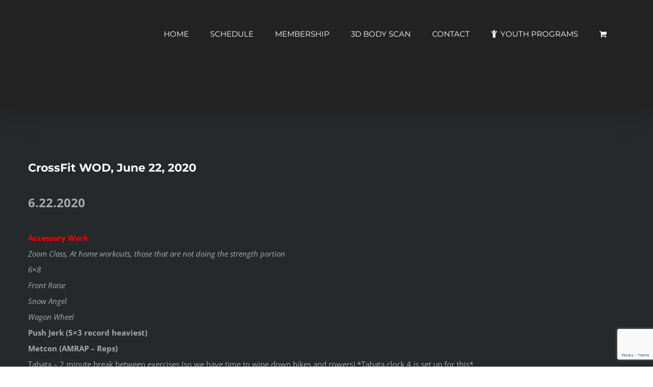

--- FILE ---
content_type: text/html; charset=UTF-8
request_url: https://crossfitsr.com/archives/1819
body_size: 58400
content:
<!DOCTYPE html><html class="avada-html-layout-wide avada-html-header-position-top" lang="en-US" prefix="og: http://ogp.me/ns# fb: http://ogp.me/ns/fb#"><head><meta http-equiv="X-UA-Compatible" content="IE=edge" /><meta http-equiv="Content-Type" content="text/html; charset=utf-8"/><meta name="viewport" content="width=device-width, initial-scale=1" /><link media="all" href="https://crossfitsr.com/wp-content/cache/autoptimize/css/autoptimize_a19cedcb39c305da3ba966b36115cbb1.css" rel="stylesheet" /><title>CrossFit WOD, June 22, 2020 &#8211; CrossFit San Ramon</title><meta name='robots' content='max-image-preview:large' /><link rel='dns-prefetch' href='//www.google.com' /><link href='https://sp-ao.shortpixel.ai' rel='preconnect' /><link rel="alternate" type="application/rss+xml" title="CrossFit San Ramon &raquo; Feed" href="https://crossfitsr.com/feed" /><link rel="alternate" type="application/rss+xml" title="CrossFit San Ramon &raquo; Comments Feed" href="https://crossfitsr.com/comments/feed" /><link rel="alternate" type="text/calendar" title="CrossFit San Ramon &raquo; iCal Feed" href="https://crossfitsr.com/events/?ical=1" /><link rel="alternate" type="application/rss+xml" title="CrossFit San Ramon &raquo; CrossFit WOD, June 22, 2020 Comments Feed" href="https://crossfitsr.com/archives/1819/feed" /><meta property="og:title" content="CrossFit WOD, June 22, 2020"/><meta property="og:type" content="article"/><meta property="og:url" content="https://crossfitsr.com/archives/1819"/><meta property="og:site_name" content="CrossFit San Ramon"/><meta property="og:description" content=""/><meta property="og:image" content="https://crossfitsr.com/wp-content/uploads/2019/01/MainCFSR6-128_animated.svg"/> <script type="text/javascript">window._wpemojiSettings = {"baseUrl":"https:\/\/s.w.org\/images\/core\/emoji\/15.0.3\/72x72\/","ext":".png","svgUrl":"https:\/\/s.w.org\/images\/core\/emoji\/15.0.3\/svg\/","svgExt":".svg","source":{"concatemoji":"https:\/\/crossfitsr.com\/wp-includes\/js\/wp-emoji-release.min.js?ver=6.7.4"}};
/*! This file is auto-generated */
!function(i,n){var o,s,e;function c(e){try{var t={supportTests:e,timestamp:(new Date).valueOf()};sessionStorage.setItem(o,JSON.stringify(t))}catch(e){}}function p(e,t,n){e.clearRect(0,0,e.canvas.width,e.canvas.height),e.fillText(t,0,0);var t=new Uint32Array(e.getImageData(0,0,e.canvas.width,e.canvas.height).data),r=(e.clearRect(0,0,e.canvas.width,e.canvas.height),e.fillText(n,0,0),new Uint32Array(e.getImageData(0,0,e.canvas.width,e.canvas.height).data));return t.every(function(e,t){return e===r[t]})}function u(e,t,n){switch(t){case"flag":return n(e,"\ud83c\udff3\ufe0f\u200d\u26a7\ufe0f","\ud83c\udff3\ufe0f\u200b\u26a7\ufe0f")?!1:!n(e,"\ud83c\uddfa\ud83c\uddf3","\ud83c\uddfa\u200b\ud83c\uddf3")&&!n(e,"\ud83c\udff4\udb40\udc67\udb40\udc62\udb40\udc65\udb40\udc6e\udb40\udc67\udb40\udc7f","\ud83c\udff4\u200b\udb40\udc67\u200b\udb40\udc62\u200b\udb40\udc65\u200b\udb40\udc6e\u200b\udb40\udc67\u200b\udb40\udc7f");case"emoji":return!n(e,"\ud83d\udc26\u200d\u2b1b","\ud83d\udc26\u200b\u2b1b")}return!1}function f(e,t,n){var r="undefined"!=typeof WorkerGlobalScope&&self instanceof WorkerGlobalScope?new OffscreenCanvas(300,150):i.createElement("canvas"),a=r.getContext("2d",{willReadFrequently:!0}),o=(a.textBaseline="top",a.font="600 32px Arial",{});return e.forEach(function(e){o[e]=t(a,e,n)}),o}function t(e){var t=i.createElement("script");t.src=e,t.defer=!0,i.head.appendChild(t)}"undefined"!=typeof Promise&&(o="wpEmojiSettingsSupports",s=["flag","emoji"],n.supports={everything:!0,everythingExceptFlag:!0},e=new Promise(function(e){i.addEventListener("DOMContentLoaded",e,{once:!0})}),new Promise(function(t){var n=function(){try{var e=JSON.parse(sessionStorage.getItem(o));if("object"==typeof e&&"number"==typeof e.timestamp&&(new Date).valueOf()<e.timestamp+604800&&"object"==typeof e.supportTests)return e.supportTests}catch(e){}return null}();if(!n){if("undefined"!=typeof Worker&&"undefined"!=typeof OffscreenCanvas&&"undefined"!=typeof URL&&URL.createObjectURL&&"undefined"!=typeof Blob)try{var e="postMessage("+f.toString()+"("+[JSON.stringify(s),u.toString(),p.toString()].join(",")+"));",r=new Blob([e],{type:"text/javascript"}),a=new Worker(URL.createObjectURL(r),{name:"wpTestEmojiSupports"});return void(a.onmessage=function(e){c(n=e.data),a.terminate(),t(n)})}catch(e){}c(n=f(s,u,p))}t(n)}).then(function(e){for(var t in e)n.supports[t]=e[t],n.supports.everything=n.supports.everything&&n.supports[t],"flag"!==t&&(n.supports.everythingExceptFlag=n.supports.everythingExceptFlag&&n.supports[t]);n.supports.everythingExceptFlag=n.supports.everythingExceptFlag&&!n.supports.flag,n.DOMReady=!1,n.readyCallback=function(){n.DOMReady=!0}}).then(function(){return e}).then(function(){var e;n.supports.everything||(n.readyCallback(),(e=n.source||{}).concatemoji?t(e.concatemoji):e.wpemoji&&e.twemoji&&(t(e.twemoji),t(e.wpemoji)))}))}((window,document),window._wpemojiSettings);</script> <link rel='stylesheet' id='fusion-dynamic-css-css' href='https://crossfitsr.com/wp-content/uploads/fusion-styles/a9a388469c464e2442a2e5b646a08d36.min.css?ver=3.4.1' type='text/css' media='all' /> <script type="text/template" id="tmpl-variation-template"><div class="woocommerce-variation-description">{{{ data.variation.variation_description }}}</div>
	<div class="woocommerce-variation-price">{{{ data.variation.price_html }}}</div>
	<div class="woocommerce-variation-availability">{{{ data.variation.availability_html }}}</div></script> <script type="text/template" id="tmpl-unavailable-variation-template"><p>Sorry, this product is unavailable. Please choose a different combination.</p></script> <script type="text/javascript" id="layerslider-utils-js-extra">var LS_Meta = {"v":"6.11.9","fixGSAP":"1"};</script> <meta name="generator" content="Powered by LayerSlider 6.11.9 - Multi-Purpose, Responsive, Parallax, Mobile-Friendly Slider Plugin for WordPress." /><link rel="https://api.w.org/" href="https://crossfitsr.com/wp-json/" /><link rel="alternate" title="JSON" type="application/json" href="https://crossfitsr.com/wp-json/wp/v2/posts/1819" /><link rel="EditURI" type="application/rsd+xml" title="RSD" href="https://crossfitsr.com/xmlrpc.php?rsd" /><meta name="generator" content="WordPress 6.7.4" /><meta name="generator" content="WooCommerce 5.8.1" /><link rel="canonical" href="https://crossfitsr.com/archives/1819" /><link rel='shortlink' href='https://crossfitsr.com/?p=1819' /><link rel="alternate" title="oEmbed (JSON)" type="application/json+oembed" href="https://crossfitsr.com/wp-json/oembed/1.0/embed?url=https%3A%2F%2Fcrossfitsr.com%2Farchives%2F1819" /><link rel="alternate" title="oEmbed (XML)" type="text/xml+oembed" href="https://crossfitsr.com/wp-json/oembed/1.0/embed?url=https%3A%2F%2Fcrossfitsr.com%2Farchives%2F1819&#038;format=xml" /><meta name="tec-api-version" content="v1"><meta name="tec-api-origin" content="https://crossfitsr.com"><link rel="https://theeventscalendar.com/" href="https://crossfitsr.com/wp-json/tribe/events/v1/" /> <noscript><style>.woocommerce-product-gallery{ opacity: 1 !important; }</style></noscript><meta name="generator" content="Powered by Slider Revolution 6.3.3 - responsive, Mobile-Friendly Slider Plugin for WordPress with comfortable drag and drop interface." /><link rel="icon" href="https://sp-ao.shortpixel.ai/client/to_webp,q_glossy,ret_img,w_32,h_32/https://crossfitsr.com/wp-content/uploads/2018/12/cropped-CFSR-banner512-32x32.png" sizes="32x32" /><link rel="icon" href="https://sp-ao.shortpixel.ai/client/to_webp,q_glossy,ret_img,w_192,h_192/https://crossfitsr.com/wp-content/uploads/2018/12/cropped-CFSR-banner512-192x192.png" sizes="192x192" /><link rel="apple-touch-icon" href="https://sp-ao.shortpixel.ai/client/to_webp,q_glossy,ret_img,w_180,h_180/https://crossfitsr.com/wp-content/uploads/2018/12/cropped-CFSR-banner512-180x180.png" /><meta name="msapplication-TileImage" content="https://crossfitsr.com/wp-content/uploads/2018/12/cropped-CFSR-banner512-270x270.png" /> <script type="text/javascript">function setREVStartSize(e){
			//window.requestAnimationFrame(function() {				 
				window.RSIW = window.RSIW===undefined ? window.innerWidth : window.RSIW;	
				window.RSIH = window.RSIH===undefined ? window.innerHeight : window.RSIH;	
				try {								
					var pw = document.getElementById(e.c).parentNode.offsetWidth,
						newh;
					pw = pw===0 || isNaN(pw) ? window.RSIW : pw;
					e.tabw = e.tabw===undefined ? 0 : parseInt(e.tabw);
					e.thumbw = e.thumbw===undefined ? 0 : parseInt(e.thumbw);
					e.tabh = e.tabh===undefined ? 0 : parseInt(e.tabh);
					e.thumbh = e.thumbh===undefined ? 0 : parseInt(e.thumbh);
					e.tabhide = e.tabhide===undefined ? 0 : parseInt(e.tabhide);
					e.thumbhide = e.thumbhide===undefined ? 0 : parseInt(e.thumbhide);
					e.mh = e.mh===undefined || e.mh=="" || e.mh==="auto" ? 0 : parseInt(e.mh,0);		
					if(e.layout==="fullscreen" || e.l==="fullscreen") 						
						newh = Math.max(e.mh,window.RSIH);					
					else{					
						e.gw = Array.isArray(e.gw) ? e.gw : [e.gw];
						for (var i in e.rl) if (e.gw[i]===undefined || e.gw[i]===0) e.gw[i] = e.gw[i-1];					
						e.gh = e.el===undefined || e.el==="" || (Array.isArray(e.el) && e.el.length==0)? e.gh : e.el;
						e.gh = Array.isArray(e.gh) ? e.gh : [e.gh];
						for (var i in e.rl) if (e.gh[i]===undefined || e.gh[i]===0) e.gh[i] = e.gh[i-1];
											
						var nl = new Array(e.rl.length),
							ix = 0,						
							sl;					
						e.tabw = e.tabhide>=pw ? 0 : e.tabw;
						e.thumbw = e.thumbhide>=pw ? 0 : e.thumbw;
						e.tabh = e.tabhide>=pw ? 0 : e.tabh;
						e.thumbh = e.thumbhide>=pw ? 0 : e.thumbh;					
						for (var i in e.rl) nl[i] = e.rl[i]<window.RSIW ? 0 : e.rl[i];
						sl = nl[0];									
						for (var i in nl) if (sl>nl[i] && nl[i]>0) { sl = nl[i]; ix=i;}															
						var m = pw>(e.gw[ix]+e.tabw+e.thumbw) ? 1 : (pw-(e.tabw+e.thumbw)) / (e.gw[ix]);					
						newh =  (e.gh[ix] * m) + (e.tabh + e.thumbh);
					}				
					if(window.rs_init_css===undefined) window.rs_init_css = document.head.appendChild(document.createElement("style"));					
					document.getElementById(e.c).height = newh+"px";
					window.rs_init_css.innerHTML += "#"+e.c+"_wrapper { height: "+newh+"px }";				
				} catch(e){
					console.log("Failure at Presize of Slider:" + e)
				}					   
			//});
		  };</script> <script type="text/javascript">var doc = document.documentElement;
			doc.setAttribute( 'data-useragent', navigator.userAgent );</script>  <script async src="https://www.googletagmanager.com/gtag/js?id=UA-53113228-1"></script> <script>window.dataLayer = window.dataLayer || [];
  function gtag(){dataLayer.push(arguments);}
  gtag('js', new Date());

  gtag('config', 'UA-53113228-1');</script> <script src='https://www.google.com/recaptcha/api.js?render=6LdJSIQUAAAAAHMdjNZCWDauJ7pxQGzLw1GURe94'></script>  <script>!function(f,b,e,v,n,t,s)
  {if(f.fbq)return;n=f.fbq=function(){n.callMethod?
  n.callMethod.apply(n,arguments):n.queue.push(arguments)};
  if(!f._fbq)f._fbq=n;n.push=n;n.loaded=!0;n.version='2.0';
  n.queue=[];t=b.createElement(e);t.async=!0;
  t.src=v;s=b.getElementsByTagName(e)[0];
  s.parentNode.insertBefore(t,s)}(window, document,'script',
  'https://connect.facebook.net/en_US/fbevents.js');
  fbq('init', '488102775000533');
  fbq('track', 'PageView');</script> <noscript><img height="1" width="1" style="display:none"
 src="https://www.facebook.com/tr?id=488102775000533&ev=PageView&noscript=1"
/></noscript>  <script>!function(f,b,e,v,n,t,s)
  {if(f.fbq)return;n=f.fbq=function(){n.callMethod?
  n.callMethod.apply(n,arguments):n.queue.push(arguments)};
  if(!f._fbq)f._fbq=n;n.push=n;n.loaded=!0;n.version='2.0';
  n.queue=[];t=b.createElement(e);t.async=!0;
  t.src=v;s=b.getElementsByTagName(e)[0];
  s.parentNode.insertBefore(t,s)}(window, document,'script',
  'https://connect.facebook.net/en_US/fbevents.js');
  fbq('init', '541513300461455');
  fbq('track', 'PageView');</script> <noscript><img height="1" width="1" style="display:none"
 src="https://www.facebook.com/tr?id=541513300461455&ev=PageView&noscript=1"
/></noscript>  <script>!function(f,b,e,v,n,t,s)
  {if(f.fbq)return;n=f.fbq=function(){n.callMethod?
  n.callMethod.apply(n,arguments):n.queue.push(arguments)};
  if(!f._fbq)f._fbq=n;n.push=n;n.loaded=!0;n.version='2.0';
  n.queue=[];t=b.createElement(e);t.async=!0;
  t.src=v;s=b.getElementsByTagName(e)[0];
  s.parentNode.insertBefore(t,s)}(window, document,'script',
  'https://connect.facebook.net/en_US/fbevents.js');
  fbq('init', '541513300461455');
  fbq('track', 'PageView');</script> <noscript><img height="1" width="1" style="display:none"
 src="https://www.facebook.com/tr?id=541513300461455&ev=PageView&noscript=1"
/></noscript>  <script id="mcjs">!function(c,h,i,m,p){m=c.createElement(h),p=c.getElementsByTagName(h)[0],m.async=1,m.src=i,p.parentNode.insertBefore(m,p)}(document,"script","https://chimpstatic.com/mcjs-connected/js/users/0afe6da48925cbe9d9af67e16/de7d5c9a3fa85dc8b90880f7a.js");</script></head><body data-rsssl=1 class="post-template-default single single-post postid-1819 single-format-standard theme-Avada woocommerce-no-js tribe-no-js fusion-image-hovers fusion-pagination-sizing fusion-button_type-flat fusion-button_span-yes fusion-button_gradient-linear avada-image-rollover-circle-no avada-image-rollover-yes avada-image-rollover-direction-left fusion-has-button-gradient fusion-body ltr no-mobile-sticky-header no-mobile-slidingbar avada-has-rev-slider-styles fusion-disable-outline fusion-sub-menu-fade mobile-logo-pos-left layout-wide-mode avada-has-boxed-modal-shadow-none layout-scroll-offset-full avada-has-zero-margin-offset-top fusion-top-header menu-text-align-left fusion-woo-product-design-classic fusion-woo-shop-page-columns-4 fusion-woo-related-columns-4 fusion-woo-archive-page-columns-3 avada-has-woo-gallery-disabled woo-sale-badge-circle woo-outofstock-badge-top_bar mobile-menu-design-modern fusion-show-pagination-text fusion-header-layout-v1 avada-responsive avada-footer-fx-none avada-menu-highlight-style-bar fusion-search-form-classic fusion-main-menu-search-dropdown fusion-avatar-square avada-sticky-shrinkage avada-dropdown-styles avada-blog-layout-grid avada-blog-archive-layout-grid avada-ec-not-100-width avada-ec-meta-layout-sidebar avada-header-shadow-yes avada-menu-icon-position-left avada-has-mainmenu-dropdown-divider avada-has-header-100-width avada-has-titlebar-hide avada-has-pagination-padding avada-flyout-menu-direction-fade avada-ec-views-v1" > <a class="skip-link screen-reader-text" href="#content">Skip to content</a><div id="boxed-wrapper"><div class="fusion-sides-frame"></div><div id="wrapper" class="fusion-wrapper"><div id="home" style="position:relative;top:-1px;"></div><header class="fusion-header-wrapper fusion-header-shadow"><div class="fusion-header-v1 fusion-logo-alignment fusion-logo-left fusion-sticky-menu-1 fusion-sticky-logo- fusion-mobile-logo-1  fusion-mobile-menu-design-modern"><div class="fusion-header-sticky-height"></div><div class="fusion-header"><div class="fusion-row"><div class="fusion-logo" data-margin-top="31px" data-margin-bottom="31px" data-margin-left="0px" data-margin-right="0px"> <a class="fusion-logo-link"  href="https://crossfitsr.com/" > <img decoding="async" src="https://crossfitsr.com/wp-content/uploads/2019/01/MainCFSR6-128_animated.svg" srcset="https://crossfitsr.com/wp-content/uploads/2019/01/MainCFSR6-128_animated.svg 1x" width="" height="" alt="CrossFit San Ramon Logo" data-retina_logo_url="" class="fusion-standard-logo" /> <img decoding="async" src="https://sp-ao.shortpixel.ai/client/to_webp,q_glossy,ret_img,w_64,h_62/https://crossfitsr.com/wp-content/uploads/2018/12/CFSR-banner64w.png" srcset="https://sp-ao.shortpixel.ai/client/to_webp,q_glossy,ret_img/https://crossfitsr.com/wp-content/uploads/2018/12/CFSR-banner64w.png 1x, https://sp-ao.shortpixel.ai/client/to_webp,q_glossy,ret_img/https://crossfitsr.com/wp-content/uploads/2018/12/CFSR-banner128w.png 2x" width="64" height="62" style="max-height:62px;height:auto;" alt="CrossFit San Ramon Logo" data-retina_logo_url="https://crossfitsr.com/wp-content/uploads/2018/12/CFSR-banner128w.png" class="fusion-mobile-logo" /> </a></div><nav class="fusion-main-menu" aria-label="Main Menu"><ul id="menu-gym-main-menu" class="fusion-menu"><li  id="menu-item-92"  class="menu-item menu-item-type-post_type menu-item-object-page menu-item-home menu-item-has-children menu-item-92 fusion-dropdown-menu"  data-item-id="92"><a  href="https://crossfitsr.com/" class="fusion-bar-highlight"><span class="menu-text">HOME</span></a><ul class="sub-menu"><li  id="menu-item-3980"  class="menu-item menu-item-type-post_type menu-item-object-page menu-item-3980 fusion-dropdown-submenu" ><a  href="https://crossfitsr.com/home-2/metfix-the-daily-fix" class="fusion-bar-highlight"><span>MetFix – The Daily Fix</span></a></li></ul></li><li  id="menu-item-89"  class="menu-item menu-item-type-post_type menu-item-object-page menu-item-89"  data-item-id="89"><a  href="https://crossfitsr.com/schedule" class="fusion-bar-highlight"><span class="menu-text">SCHEDULE</span></a></li><li  id="menu-item-88"  class="menu-item menu-item-type-post_type menu-item-object-page menu-item-has-children menu-item-88 fusion-dropdown-menu"  data-item-id="88"><a  href="https://crossfitsr.com/membership" class="fusion-bar-highlight"><span class="menu-text">MEMBERSHIP</span></a><ul class="sub-menu"><li  id="menu-item-2606"  class="menu-item menu-item-type-post_type menu-item-object-page menu-item-2606 fusion-dropdown-submenu" ><a  href="https://crossfitsr.com/coaches-2" class="fusion-bar-highlight"><span>COACHES</span></a></li><li  id="menu-item-1098"  class="menu-item menu-item-type-custom menu-item-object-custom menu-item-1098 fusion-dropdown-submenu" ><a  href="https://crossfitsr.com/faq" class="fusion-bar-highlight"><span>FAQ</span></a></li></ul></li><li  id="menu-item-3477"  class="menu-item menu-item-type-post_type menu-item-object-page menu-item-3477"  data-item-id="3477"><a  href="https://crossfitsr.com/3d-body-scan" class="fusion-bar-highlight"><span class="menu-text">3D BODY SCAN</span></a></li><li  id="menu-item-535"  class="menu-item menu-item-type-post_type menu-item-object-page menu-item-has-children menu-item-535 fusion-dropdown-menu"  data-item-id="535"><a  href="https://crossfitsr.com/contact" class="fusion-bar-highlight"><span class="menu-text">CONTACT</span></a><ul class="sub-menu"><li  id="menu-item-90"  class="menu-item menu-item-type-post_type menu-item-object-page menu-item-90 fusion-dropdown-submenu" ><a  href="https://crossfitsr.com/blog-2" class="fusion-bar-highlight"><span>BLOG</span></a></li></ul></li><li  id="menu-item-2604"  class="menu-item menu-item-type-post_type menu-item-object-page menu-item-2604"  data-item-id="2604"><a  href="https://crossfitsr.com/crossfit-youth-programs" class="fusion-flex-link fusion-bar-highlight"><span class="fusion-megamenu-icon"><i class="glyphicon fa-child fas" aria-hidden="true"></i></span><span class="menu-text">YOUTH PROGRAMS</span></a></li><li class="fusion-custom-menu-item fusion-menu-cart fusion-main-menu-cart"><a class="fusion-main-menu-icon fusion-bar-highlight" href="https://crossfitsr.com"><span class="menu-text" aria-label="View Cart"></span></a></li></ul></nav><nav class="fusion-main-menu fusion-sticky-menu" aria-label="Main Menu Sticky"><ul id="menu-gym-main-menu-1" class="fusion-menu"><li   class="menu-item menu-item-type-post_type menu-item-object-page menu-item-home menu-item-has-children menu-item-92 fusion-dropdown-menu"  data-item-id="92"><a  href="https://crossfitsr.com/" class="fusion-bar-highlight"><span class="menu-text">HOME</span></a><ul class="sub-menu"><li   class="menu-item menu-item-type-post_type menu-item-object-page menu-item-3980 fusion-dropdown-submenu" ><a  href="https://crossfitsr.com/home-2/metfix-the-daily-fix" class="fusion-bar-highlight"><span>MetFix – The Daily Fix</span></a></li></ul></li><li   class="menu-item menu-item-type-post_type menu-item-object-page menu-item-89"  data-item-id="89"><a  href="https://crossfitsr.com/schedule" class="fusion-bar-highlight"><span class="menu-text">SCHEDULE</span></a></li><li   class="menu-item menu-item-type-post_type menu-item-object-page menu-item-has-children menu-item-88 fusion-dropdown-menu"  data-item-id="88"><a  href="https://crossfitsr.com/membership" class="fusion-bar-highlight"><span class="menu-text">MEMBERSHIP</span></a><ul class="sub-menu"><li   class="menu-item menu-item-type-post_type menu-item-object-page menu-item-2606 fusion-dropdown-submenu" ><a  href="https://crossfitsr.com/coaches-2" class="fusion-bar-highlight"><span>COACHES</span></a></li><li   class="menu-item menu-item-type-custom menu-item-object-custom menu-item-1098 fusion-dropdown-submenu" ><a  href="https://crossfitsr.com/faq" class="fusion-bar-highlight"><span>FAQ</span></a></li></ul></li><li   class="menu-item menu-item-type-post_type menu-item-object-page menu-item-3477"  data-item-id="3477"><a  href="https://crossfitsr.com/3d-body-scan" class="fusion-bar-highlight"><span class="menu-text">3D BODY SCAN</span></a></li><li   class="menu-item menu-item-type-post_type menu-item-object-page menu-item-has-children menu-item-535 fusion-dropdown-menu"  data-item-id="535"><a  href="https://crossfitsr.com/contact" class="fusion-bar-highlight"><span class="menu-text">CONTACT</span></a><ul class="sub-menu"><li   class="menu-item menu-item-type-post_type menu-item-object-page menu-item-90 fusion-dropdown-submenu" ><a  href="https://crossfitsr.com/blog-2" class="fusion-bar-highlight"><span>BLOG</span></a></li></ul></li><li   class="menu-item menu-item-type-post_type menu-item-object-page menu-item-2604"  data-item-id="2604"><a  href="https://crossfitsr.com/crossfit-youth-programs" class="fusion-flex-link fusion-bar-highlight"><span class="fusion-megamenu-icon"><i class="glyphicon fa-child fas" aria-hidden="true"></i></span><span class="menu-text">YOUTH PROGRAMS</span></a></li><li class="fusion-custom-menu-item fusion-menu-cart fusion-main-menu-cart"><a class="fusion-main-menu-icon fusion-bar-highlight" href="https://crossfitsr.com"><span class="menu-text" aria-label="View Cart"></span></a></li></ul></nav><div class="fusion-mobile-navigation"><ul id="menu-gym-main-menu-2" class="fusion-mobile-menu"><li   class="menu-item menu-item-type-post_type menu-item-object-page menu-item-home menu-item-has-children menu-item-92 fusion-dropdown-menu"  data-item-id="92"><a  href="https://crossfitsr.com/" class="fusion-bar-highlight"><span class="menu-text">HOME</span></a><ul class="sub-menu"><li   class="menu-item menu-item-type-post_type menu-item-object-page menu-item-3980 fusion-dropdown-submenu" ><a  href="https://crossfitsr.com/home-2/metfix-the-daily-fix" class="fusion-bar-highlight"><span>MetFix – The Daily Fix</span></a></li></ul></li><li   class="menu-item menu-item-type-post_type menu-item-object-page menu-item-89"  data-item-id="89"><a  href="https://crossfitsr.com/schedule" class="fusion-bar-highlight"><span class="menu-text">SCHEDULE</span></a></li><li   class="menu-item menu-item-type-post_type menu-item-object-page menu-item-has-children menu-item-88 fusion-dropdown-menu"  data-item-id="88"><a  href="https://crossfitsr.com/membership" class="fusion-bar-highlight"><span class="menu-text">MEMBERSHIP</span></a><ul class="sub-menu"><li   class="menu-item menu-item-type-post_type menu-item-object-page menu-item-2606 fusion-dropdown-submenu" ><a  href="https://crossfitsr.com/coaches-2" class="fusion-bar-highlight"><span>COACHES</span></a></li><li   class="menu-item menu-item-type-custom menu-item-object-custom menu-item-1098 fusion-dropdown-submenu" ><a  href="https://crossfitsr.com/faq" class="fusion-bar-highlight"><span>FAQ</span></a></li></ul></li><li   class="menu-item menu-item-type-post_type menu-item-object-page menu-item-3477"  data-item-id="3477"><a  href="https://crossfitsr.com/3d-body-scan" class="fusion-bar-highlight"><span class="menu-text">3D BODY SCAN</span></a></li><li   class="menu-item menu-item-type-post_type menu-item-object-page menu-item-has-children menu-item-535 fusion-dropdown-menu"  data-item-id="535"><a  href="https://crossfitsr.com/contact" class="fusion-bar-highlight"><span class="menu-text">CONTACT</span></a><ul class="sub-menu"><li   class="menu-item menu-item-type-post_type menu-item-object-page menu-item-90 fusion-dropdown-submenu" ><a  href="https://crossfitsr.com/blog-2" class="fusion-bar-highlight"><span>BLOG</span></a></li></ul></li><li   class="menu-item menu-item-type-post_type menu-item-object-page menu-item-2604"  data-item-id="2604"><a  href="https://crossfitsr.com/crossfit-youth-programs" class="fusion-flex-link fusion-bar-highlight"><span class="fusion-megamenu-icon"><i class="glyphicon fa-child fas" aria-hidden="true"></i></span><span class="menu-text">YOUTH PROGRAMS</span></a></li></ul></div><div class="fusion-mobile-menu-icons"> <a href="#" class="fusion-icon awb-icon-bars" aria-label="Toggle mobile menu" aria-expanded="false"></a> <a href="https://crossfitsr.com/archives/1819" class="fusion-icon awb-icon-shopping-cart"  aria-label="Toggle mobile cart"></a></div><nav class="fusion-mobile-nav-holder fusion-mobile-menu-text-align-left" aria-label="Main Menu Mobile"></nav><nav class="fusion-mobile-nav-holder fusion-mobile-menu-text-align-left fusion-mobile-sticky-nav-holder" aria-label="Main Menu Mobile Sticky"></nav></div></div></div><div class="fusion-clearfix"></div></header><div id="sliders-container" class="fusion-slider-visibility"></div><main id="main" class="clearfix "><div class="fusion-row" style=""><section id="content" style="width: 100%;"><article id="post-1819" class="post post-1819 type-post status-publish format-standard hentry category-uncategorized"><h1 class="entry-title fusion-post-title">CrossFit WOD, June 22, 2020</h1><div class="post-content"><p></p><div class="soswodify_wod_wrapper"><div class="soswodify_wod_header">6.22.2020</div><div class="soswodify_wod_comment"></div><div class="soswodify_announcements"></div><p><span class="soswodify_ListRecords"></p><div class="sos_wodify_section_accessory-work"></p><div class="soswodify_section_title">Accessory Work</div><div class="soswodify_component_comment">Zoom Class, At home workouts, those that are not doing the strength portion<br /> 6&#215;8<br /> Front Raise<br /> Snow Angel<br /> Wagon Wheel</div><div class="soswodify_component_show_wrapper"><div class="soswodify_component_name">Push Jerk (5&#215;3 record heaviest)</div><div class="soswodify_component_wrapper"></div></div><div class="soswodify_component_show_wrapper"><div class="soswodify_component_name">Metcon (AMRAP &#8211; Reps)</div><div class="soswodify_component_wrapper">Tabata &#8211; 2 minute break between exercises (so we have time to wipe down bikes and rowers)  *Tabata clock 4 is set up for this*<br /> 1. Row or bike<br /> 2.  Burpees over the bar<br /> 3.  Ground to Overhead<br /> 4.  Sumo deadlift High Pull &#8211; same bar-</div></div></div><p></span></div></div><div class="fusion-meta-info"><div class="fusion-meta-info-wrapper">By <span class="vcard"><span class="fn"><a href="https://crossfitsr.com/archives/author/l0qytcp4w9" title="Posts by L0QyTCp4w9" rel="author">L0QyTCp4w9</a></span></span><span class="fusion-inline-sep">|</span><span class="updated rich-snippet-hidden">2020-06-21T16:00:00-07:00</span><span>June 21st, 2020</span><span class="fusion-inline-sep">|</span><a href="https://crossfitsr.com/archives/category/uncategorized" rel="category tag">Uncategorized</a><span class="fusion-inline-sep">|</span><span class="fusion-comments"><a href="https://crossfitsr.com/archives/1819#respond">0 Comments</a></span></div></div><div class="fusion-sharing-box fusion-theme-sharing-box fusion-single-sharing-box"><h4>Share This Story, Choose Your Platform!</h4><div class="fusion-social-networks boxed-icons"><div class="fusion-social-networks-wrapper"><a  class="fusion-social-network-icon fusion-tooltip fusion-facebook awb-icon-facebook" style="color:var(--sharing_social_links_icon_color);background-color:var(--sharing_social_links_box_color);border-color:var(--sharing_social_links_box_color);" data-placement="top" data-title="Facebook" data-toggle="tooltip" title="Facebook" href="https://www.facebook.com/sharer.php?u=https%3A%2F%2Fcrossfitsr.com%2Farchives%2F1819&amp;t=CrossFit%20WOD%2C%20June%2022%2C%202020" target="_blank" rel="noreferrer"><span class="screen-reader-text">Facebook</span></a><a  class="fusion-social-network-icon fusion-tooltip fusion-twitter awb-icon-twitter" style="color:var(--sharing_social_links_icon_color);background-color:var(--sharing_social_links_box_color);border-color:var(--sharing_social_links_box_color);" data-placement="top" data-title="Twitter" data-toggle="tooltip" title="Twitter" href="https://twitter.com/share?url=https%3A%2F%2Fcrossfitsr.com%2Farchives%2F1819&amp;text=CrossFit%20WOD%2C%20June%2022%2C%202020" target="_blank" rel="noopener noreferrer"><span class="screen-reader-text">Twitter</span></a><a  class="fusion-social-network-icon fusion-tooltip fusion-reddit awb-icon-reddit" style="color:var(--sharing_social_links_icon_color);background-color:var(--sharing_social_links_box_color);border-color:var(--sharing_social_links_box_color);" data-placement="top" data-title="Reddit" data-toggle="tooltip" title="Reddit" href="https://reddit.com/submit?url=https://crossfitsr.com/archives/1819&amp;title=CrossFit%20WOD%2C%20June%2022%2C%202020" target="_blank" rel="noopener noreferrer"><span class="screen-reader-text">Reddit</span></a><a  class="fusion-social-network-icon fusion-tooltip fusion-linkedin awb-icon-linkedin" style="color:var(--sharing_social_links_icon_color);background-color:var(--sharing_social_links_box_color);border-color:var(--sharing_social_links_box_color);" data-placement="top" data-title="LinkedIn" data-toggle="tooltip" title="LinkedIn" href="https://www.linkedin.com/shareArticle?mini=true&amp;url=https%3A%2F%2Fcrossfitsr.com%2Farchives%2F1819&amp;title=CrossFit%20WOD%2C%20June%2022%2C%202020&amp;summary=" target="_blank" rel="noopener noreferrer"><span class="screen-reader-text">LinkedIn</span></a><a  class="fusion-social-network-icon fusion-tooltip fusion-pinterest awb-icon-pinterest" style="color:var(--sharing_social_links_icon_color);background-color:var(--sharing_social_links_box_color);border-color:var(--sharing_social_links_box_color);" data-placement="top" data-title="Pinterest" data-toggle="tooltip" title="Pinterest" href="https://pinterest.com/pin/create/button/?url=https%3A%2F%2Fcrossfitsr.com%2Farchives%2F1819&amp;description=&amp;media=" target="_blank" rel="noopener noreferrer"><span class="screen-reader-text">Pinterest</span></a><a  class="fusion-social-network-icon fusion-tooltip fusion-mail awb-icon-mail fusion-last-social-icon" style="color:var(--sharing_social_links_icon_color);background-color:var(--sharing_social_links_box_color);border-color:var(--sharing_social_links_box_color);" data-placement="top" data-title="Email" data-toggle="tooltip" title="Email" href="mailto:?body=https://crossfitsr.com/archives/1819&amp;subject=CrossFit%20WOD%2C%20June%2022%2C%202020" target="_self" rel="noopener noreferrer"><span class="screen-reader-text">Email</span></a><div class="fusion-clearfix"></div></div></div></div><section class="related-posts single-related-posts"><div class="fusion-title fusion-title-size-two sep-underline sep-solid" style="margin-top:0px;margin-bottom:30px;border-bottom-color:#3e3e3e"><h2 class="title-heading-left" style="margin:0;"> Related Posts</h2></div><div class="fusion-carousel fusion-carousel-title-below-image" data-imagesize="fixed" data-metacontent="yes" data-autoplay="yes" data-touchscroll="yes" data-columns="3" data-itemmargin="20px" data-itemwidth="180" data-touchscroll="yes" data-scrollitems="1"><div class="fusion-carousel-positioner"><ul class="fusion-carousel-holder"><li class="fusion-carousel-item"><div class="fusion-carousel-item-wrapper"><div  class="fusion-image-wrapper fusion-image-size-fixed" aria-haspopup="true"><div class="fusion-placeholder-image" data-origheight="150" data-origwidth="1500px" style="height:150px;width:1500px;"></div><div class="fusion-rollover"><div class="fusion-rollover-content"> <a class="fusion-rollover-link" href="https://crossfitsr.com/archives/4359">CrossFit WOD, January 23, 2026</a> <a class="fusion-link-wrapper" href="https://crossfitsr.com/archives/4359" aria-label="CrossFit WOD, January 23, 2026"></a></div></div></div><h4 class="fusion-carousel-title"> <a class="fusion-related-posts-title-link" href="https://crossfitsr.com/archives/4359" target="_self" title="CrossFit WOD, January 23, 2026">CrossFit WOD, January 23, 2026</a></h4><div class="fusion-carousel-meta"> <span class="fusion-date">January 22nd, 2026</span> <span class="fusion-inline-sep">|</span> <span><a href="https://crossfitsr.com/archives/4359#respond">0 Comments</a></span></div></div></li><li class="fusion-carousel-item"><div class="fusion-carousel-item-wrapper"><div  class="fusion-image-wrapper fusion-image-size-fixed" aria-haspopup="true"><div class="fusion-placeholder-image" data-origheight="150" data-origwidth="1500px" style="height:150px;width:1500px;"></div><div class="fusion-rollover"><div class="fusion-rollover-content"> <a class="fusion-rollover-link" href="https://crossfitsr.com/archives/4358">CrossFit WOD, January 22, 2026</a> <a class="fusion-link-wrapper" href="https://crossfitsr.com/archives/4358" aria-label="CrossFit WOD, January 22, 2026"></a></div></div></div><h4 class="fusion-carousel-title"> <a class="fusion-related-posts-title-link" href="https://crossfitsr.com/archives/4358" target="_self" title="CrossFit WOD, January 22, 2026">CrossFit WOD, January 22, 2026</a></h4><div class="fusion-carousel-meta"> <span class="fusion-date">January 21st, 2026</span> <span class="fusion-inline-sep">|</span> <span><a href="https://crossfitsr.com/archives/4358#respond">0 Comments</a></span></div></div></li><li class="fusion-carousel-item"><div class="fusion-carousel-item-wrapper"><div  class="fusion-image-wrapper fusion-image-size-fixed" aria-haspopup="true"><div class="fusion-placeholder-image" data-origheight="150" data-origwidth="1500px" style="height:150px;width:1500px;"></div><div class="fusion-rollover"><div class="fusion-rollover-content"> <a class="fusion-rollover-link" href="https://crossfitsr.com/archives/4357">CrossFit WOD, January 21, 2026</a> <a class="fusion-link-wrapper" href="https://crossfitsr.com/archives/4357" aria-label="CrossFit WOD, January 21, 2026"></a></div></div></div><h4 class="fusion-carousel-title"> <a class="fusion-related-posts-title-link" href="https://crossfitsr.com/archives/4357" target="_self" title="CrossFit WOD, January 21, 2026">CrossFit WOD, January 21, 2026</a></h4><div class="fusion-carousel-meta"> <span class="fusion-date">January 20th, 2026</span> <span class="fusion-inline-sep">|</span> <span><a href="https://crossfitsr.com/archives/4357#respond">0 Comments</a></span></div></div></li><li class="fusion-carousel-item"><div class="fusion-carousel-item-wrapper"><div  class="fusion-image-wrapper fusion-image-size-fixed" aria-haspopup="true"><div class="fusion-placeholder-image" data-origheight="150" data-origwidth="1500px" style="height:150px;width:1500px;"></div><div class="fusion-rollover"><div class="fusion-rollover-content"> <a class="fusion-rollover-link" href="https://crossfitsr.com/archives/4356">CrossFit WOD, January 20, 2026</a> <a class="fusion-link-wrapper" href="https://crossfitsr.com/archives/4356" aria-label="CrossFit WOD, January 20, 2026"></a></div></div></div><h4 class="fusion-carousel-title"> <a class="fusion-related-posts-title-link" href="https://crossfitsr.com/archives/4356" target="_self" title="CrossFit WOD, January 20, 2026">CrossFit WOD, January 20, 2026</a></h4><div class="fusion-carousel-meta"> <span class="fusion-date">January 19th, 2026</span> <span class="fusion-inline-sep">|</span> <span><a href="https://crossfitsr.com/archives/4356#respond">0 Comments</a></span></div></div></li><li class="fusion-carousel-item"><div class="fusion-carousel-item-wrapper"><div  class="fusion-image-wrapper fusion-image-size-fixed" aria-haspopup="true"><div class="fusion-placeholder-image" data-origheight="150" data-origwidth="1500px" style="height:150px;width:1500px;"></div><div class="fusion-rollover"><div class="fusion-rollover-content"> <a class="fusion-rollover-link" href="https://crossfitsr.com/archives/4355">CrossFit WOD, January 19, 2026</a> <a class="fusion-link-wrapper" href="https://crossfitsr.com/archives/4355" aria-label="CrossFit WOD, January 19, 2026"></a></div></div></div><h4 class="fusion-carousel-title"> <a class="fusion-related-posts-title-link" href="https://crossfitsr.com/archives/4355" target="_self" title="CrossFit WOD, January 19, 2026">CrossFit WOD, January 19, 2026</a></h4><div class="fusion-carousel-meta"> <span class="fusion-date">January 18th, 2026</span> <span class="fusion-inline-sep">|</span> <span><a href="https://crossfitsr.com/archives/4355#respond">0 Comments</a></span></div></div></li></ul></div></div></section><div id="respond" class="comment-respond"><h2 id="reply-title" class="comment-reply-title">Leave A Comment <small><a rel="nofollow" id="cancel-comment-reply-link" href="/archives/1819#respond" style="display:none;">Cancel reply</a></small></h2><form action="https://crossfitsr.com/wp-comments-post.php" method="post" id="commentform" class="comment-form"><div id="comment-textarea"><label class="screen-reader-text" for="comment">Comment</label><textarea name="comment" id="comment" cols="45" rows="8" aria-required="true" required="required" tabindex="0" class="textarea-comment" placeholder="Comment..."></textarea></div><div id="comment-input"><input id="author" name="author" type="text" value="" placeholder="Name (required)" size="30" aria-required="true" required="required" aria-label="Name (required)"/> <input id="email" name="email" type="email" value="" placeholder="Email (required)" size="30"  aria-required="true" required="required" aria-label="Email (required)"/> <input id="url" name="url" type="url" value="" placeholder="Website" size="30" aria-label="URL" /></div><p class="form-submit"><input name="submit" type="submit" id="comment-submit" class="fusion-button fusion-button-default fusion-button-default-size" value="Post Comment" /> <input type='hidden' name='comment_post_ID' value='1819' id='comment_post_ID' /> <input type='hidden' name='comment_parent' id='comment_parent' value='0' /></p></form></div></article></section><div class="fusion-woocommerce-quick-view-overlay"></div><div class="fusion-woocommerce-quick-view-container quick-view woocommerce"> <script type="text/javascript">var quickViewNonce =  '32935bd4c7';</script> <div class="fusion-wqv-close"> <button type="button"><span class="screen-reader-text">Close product quick view</span>&times;</button></div><div class="fusion-wqv-loader product"><h2 class="product_title entry-title">Title</h2><div class="fusion-price-rating"><div class="price"></div><div class="star-rating"></div></div><div class="fusion-slider-loading"></div></div><div class="fusion-wqv-preview-image"></div><div class="fusion-wqv-content"><div class="product"><div class="woocommerce-product-gallery"></div><div class="summary entry-summary scrollable"><div class="summary-content"></div></div></div></div></div></div></main><div class="fusion-footer"><footer class="fusion-footer-widget-area fusion-widget-area"><div class="fusion-row"><div class="fusion-columns fusion-columns-4 fusion-widget-area"><div class="fusion-column col-lg-3 col-md-3 col-sm-3"><section id="text-4" class="fusion-footer-widget-column widget widget_text"><h4 class="widget-title">Find Us</h4><div class="textwidget"><p><strong>Address</strong></p><div><span class="_2iem">2411 Old Crow Canyon Rd, Ste N</span></div><div><span class="_2iem">San Ramon, California</span></div></div><div style="clear:both;"></div></section><section id="media_video-2" class="fusion-footer-widget-column widget widget_media_video"><h4 class="widget-title">What is CrossFit &#038; Getting Started</h4><div style="width:100%;" class="wp-video"><!--[if lt IE 9]><script>document.createElement('video');</script><![endif]--><video class="wp-video-shortcode" id="video-1819-1" preload="metadata" controls="controls"><source type="video/youtube" src="https://youtu.be/cLEPqdHthvw?_=1" /><a href="https://youtu.be/cLEPqdHthvw">https://youtu.be/cLEPqdHthvw</a></video></div><div style="clear:both;"></div></section></div><div class="fusion-column col-lg-3 col-md-3 col-sm-3"><section id="sos_wodify_wod_widget-2" class="fusion-footer-widget-column widget widget_sos_wodify_wod_widget"><h4 class="widget-title">NEXT WOD</h4><div class="soswodify_wod_wrapper"><div class="soswodify_wod_header">CrossFit - Fri, Jan 23</div><div class="soswodify_wod_comment" style="display:none"><br></div><div class="soswodify_announcements" >Olympic Lifting Clinic with Coach Kristian - Sunday, February 1st.  9am-11am Sign up on the Big white board. 6 spots remain! $65 for an individual $100 for a couple/2 family members</div><span class="soswodify_ListRecords"><div class="sos_wodify_section_section"><div class="soswodify_section_title">warm up</div><div class="soswodify_section_comment"><p>200 m Run</p><p>Samson</p><p>Soldier</p><p>3 Sq 3 Step</p><p>Burpee Broad Jump</p><p>Side Lunge</p><p>2x</p><p>100 M Run</p><p>6 Box Jumps</p><p>6 Wall Ball</p></div><div class="soswodify_component_show_wrapper"><div class="soswodify_component_name">Kelly (Time)</div><div class="soswodify_component_wrapper">5 Rounds for time of: <br /> 400m Run <br /> 30 Box Jumps, 24'' / 20'' <br /> 30 Wall-Ball Shots, 20# / 14#<div class="soswodify_component_comment"><p>40 Min CAP</p></div></div></div></div><div class="sos_wodify_section_section"><div class="soswodify_section_title">Cooldown</div><div class="soswodify_section_comment"><p>Pigeon</p><p>Calf</p><p>Pancake</p></div></div></span></div><div style="clear:both;"></div></section></div><div class="fusion-column col-lg-3 col-md-3 col-sm-3"><section id="text-8" class="fusion-footer-widget-column widget widget_text" style="border-style: solid;border-color:transparent;border-width:0px;"><h4 class="widget-title">OPENING TIMES</h4><div class="textwidget">Hours
(Check Gym <a href="https://crossfitsr.com/schedule">Schedule</a> for Classes)<p>Weekdays Monday - Friday<br /> <span style="color:#ffffff">5:30AM–8:30PM</span></p><p>Weekends Saturday - Sunday<br /> <span style="color:#ffffff">7:00AM–12:00PM</span></p></div><div style="clear:both;"></div></section><section id="avada-vertical-menu-widget-2" class="fusion-footer-widget-column widget avada_vertical_menu"><h4 class="widget-title">Site Menu</h4><nav id="fusion-vertical-menu-widget-avada-vertical-menu-widget-2-nav" class="fusion-vertical-menu-widget fusion-menu hover left no-border" aria-label="Secondary Navigation: Site Menu"><ul id="menu-gym-main-menu-3" class="menu"><li class="menu-item menu-item-type-post_type menu-item-object-page menu-item-home menu-item-has-children menu-item-92"><a href="https://crossfitsr.com/"><span class="link-text"> HOME</span><span class="arrow"></span></a><ul class="sub-menu"><li class="menu-item menu-item-type-post_type menu-item-object-page menu-item-3980"><a href="https://crossfitsr.com/home-2/metfix-the-daily-fix"><span class="link-text"> MetFix – The Daily Fix</span><span class="arrow"></span></a></li></ul></li><li class="menu-item menu-item-type-post_type menu-item-object-page menu-item-89"><a href="https://crossfitsr.com/schedule"><span class="link-text"> SCHEDULE</span><span class="arrow"></span></a></li><li class="menu-item menu-item-type-post_type menu-item-object-page menu-item-has-children menu-item-88"><a href="https://crossfitsr.com/membership"><span class="link-text"> MEMBERSHIP</span><span class="arrow"></span></a><ul class="sub-menu"><li class="menu-item menu-item-type-post_type menu-item-object-page menu-item-2606"><a href="https://crossfitsr.com/coaches-2"><span class="link-text"> COACHES</span><span class="arrow"></span></a></li><li class="menu-item menu-item-type-custom menu-item-object-custom menu-item-1098"><a href="https://crossfitsr.com/faq"><span class="link-text"> FAQ</span><span class="arrow"></span></a></li></ul></li><li class="menu-item menu-item-type-post_type menu-item-object-page menu-item-3477"><a href="https://crossfitsr.com/3d-body-scan"><span class="link-text"> 3D BODY SCAN</span><span class="arrow"></span></a></li><li class="menu-item menu-item-type-post_type menu-item-object-page menu-item-has-children menu-item-535"><a href="https://crossfitsr.com/contact"><span class="link-text"> CONTACT</span><span class="arrow"></span></a><ul class="sub-menu"><li class="menu-item menu-item-type-post_type menu-item-object-page menu-item-90"><a href="https://crossfitsr.com/blog-2"><span class="link-text"> BLOG</span><span class="arrow"></span></a></li></ul></li><li class="menu-item menu-item-type-post_type menu-item-object-page menu-item-2604"><a href="https://crossfitsr.com/crossfit-youth-programs"><span class="link-text"><span class="fa-child fas"></span> YOUTH PROGRAMS</span><span class="arrow"></span></a></li></ul></nav><div style="clear:both;"></div></section></div><div class="fusion-column fusion-column-last col-lg-3 col-md-3 col-sm-3"><section id="text-9" class="fusion-footer-widget-column widget widget_text"><div class="textwidget"><div class="awb-image-frame awb-image-frame-1 imageframe-liftup"><span class=" fusion-imageframe imageframe-none imageframe-1"><a class="fusion-no-lightbox" href="https://crossfitsr.com/membership" target="_self" aria-label="CFSR-1144146"><img decoding="async" width="1920" height="1440" src="https://sp-ao.shortpixel.ai/client/to_webp,q_glossy,ret_img,w_1920,h_1440/https://crossfitsr.com/wp-content/uploads/2018/12/CFSR-1144146.jpg" alt class="img-responsive wp-image-907" srcset="https://sp-ao.shortpixel.ai/client/to_webp,q_glossy,ret_img,w_200/https://crossfitsr.com/wp-content/uploads/2018/12/CFSR-1144146-200x150.jpg 200w, https://sp-ao.shortpixel.ai/client/to_webp,q_glossy,ret_img,w_400/https://crossfitsr.com/wp-content/uploads/2018/12/CFSR-1144146-400x300.jpg 400w, https://sp-ao.shortpixel.ai/client/to_webp,q_glossy,ret_img,w_600/https://crossfitsr.com/wp-content/uploads/2018/12/CFSR-1144146-600x450.jpg 600w, https://sp-ao.shortpixel.ai/client/to_webp,q_glossy,ret_img,w_800/https://crossfitsr.com/wp-content/uploads/2018/12/CFSR-1144146-800x600.jpg 800w, https://sp-ao.shortpixel.ai/client/to_webp,q_glossy,ret_img,w_1200/https://crossfitsr.com/wp-content/uploads/2018/12/CFSR-1144146-1200x900.jpg 1200w, https://sp-ao.shortpixel.ai/client/to_webp,q_glossy,ret_img,w_1920/https://crossfitsr.com/wp-content/uploads/2018/12/CFSR-1144146.jpg 1920w" sizes="(max-width: 800px) 100vw, 1200px" /></a></span></div></div><div style="clear:both;"></div></section><section id="custom_html-2" class="widget_text fusion-footer-widget-column widget widget_custom_html"><h4 class="widget-title">CrossFit Journal Link</h4><div class="textwidget custom-html-widget"><a href="https://journal.crossfit.com" target="_blank" title="CrossFit Journal: The Performance-Based Lifestyle Resource"><img decoding="async" src="https://de45qwmlmgefw.cloudfront.net/badges/white-125x63.png" width="125px" height="63px" alt="CrossFit Journal: The Performance-Based Lifestyle Resource" /></a></div><div style="clear:both;"></div></section></div><div class="fusion-clearfix"></div></div></div></footer><footer id="footer" class="fusion-footer-copyright-area"><div class="fusion-row"><div class="fusion-copyright-content"><div class="fusion-copyright-notice"><div> | © Copyright CrossFit San Ramon. <script>document.write(new Date().getFullYear());</script>   |   Design By <a href="https://LegendaryPuma.com/contact-us">Legendary Puma</a> Branding Co.   |   All Rights Reserved   |</div></div><div class="fusion-social-links-footer"><div class="fusion-social-networks boxed-icons"><div class="fusion-social-networks-wrapper"><a  class="fusion-social-network-icon fusion-tooltip fusion-facebook awb-icon-facebook" style data-placement="top" data-title="Facebook" data-toggle="tooltip" title="Facebook" href="https://www.facebook.com/pg/CrossFitSanRamon" target="_blank" rel="noreferrer"><span class="screen-reader-text">Facebook</span></a><a  class="fusion-social-network-icon fusion-tooltip fusion-instagram awb-icon-instagram" style data-placement="top" data-title="Instagram" data-toggle="tooltip" title="Instagram" href="https://www.instagram.com/crossfitsr925/" target="_blank" rel="noopener noreferrer"><span class="screen-reader-text">Instagram</span></a><a  class="fusion-social-network-icon fusion-tooltip fusion-mail awb-icon-mail" style data-placement="top" data-title="Email" data-toggle="tooltip" title="Email" href="mailto:&#108;ori&#109;&#064;c&#114;&#111;&#115;s&#102;i&#116;&#115;r.com" target="_self" rel="noopener noreferrer"><span class="screen-reader-text">Email</span></a></div></div></div></div></div></footer></div><div class="fusion-sliding-bar-wrapper"></div></div></div><div class="fusion-top-frame"></div><div class="fusion-bottom-frame"></div><div class="fusion-boxed-shadow"></div> <a class="fusion-one-page-text-link fusion-page-load-link" tabindex="-1" href="#" aria-hidden="true">Page load link</a><div class="avada-footer-scripts"> <script>( function ( body ) {
			'use strict';
			body.className = body.className.replace( /\btribe-no-js\b/, 'tribe-js' );
		} )( document.body );</script> <script type="text/javascript">var fusionNavIsCollapsed=function(e){var t;window.innerWidth<=e.getAttribute("data-breakpoint")?(e.classList.add("collapse-enabled"),e.classList.contains("expanded")||(e.setAttribute("aria-expanded","false"),window.dispatchEvent(new Event("fusion-mobile-menu-collapsed",{bubbles:!0,cancelable:!0})))):(null!==e.querySelector(".menu-item-has-children.expanded .fusion-open-nav-submenu-on-click")&&e.querySelector(".menu-item-has-children.expanded .fusion-open-nav-submenu-on-click").click(),e.classList.remove("collapse-enabled"),e.setAttribute("aria-expanded","true"),null!==e.querySelector(".fusion-custom-menu")&&e.querySelector(".fusion-custom-menu").removeAttribute("style")),e.classList.add("no-wrapper-transition"),clearTimeout(t),t=setTimeout(()=>{e.classList.remove("no-wrapper-transition")},400),e.classList.remove("loading")},fusionRunNavIsCollapsed=function(){var e,t=document.querySelectorAll(".fusion-menu-element-wrapper");for(e=0;e<t.length;e++)fusionNavIsCollapsed(t[e])};function avadaGetScrollBarWidth(){var e,t,n,s=document.createElement("p");return s.style.width="100%",s.style.height="200px",(e=document.createElement("div")).style.position="absolute",e.style.top="0px",e.style.left="0px",e.style.visibility="hidden",e.style.width="200px",e.style.height="150px",e.style.overflow="hidden",e.appendChild(s),document.body.appendChild(e),t=s.offsetWidth,e.style.overflow="scroll",t==(n=s.offsetWidth)&&(n=e.clientWidth),document.body.removeChild(e),jQuery("html").hasClass("awb-scroll")&&10<t-n?10:t-n}fusionRunNavIsCollapsed(),window.addEventListener("fusion-resize-horizontal",fusionRunNavIsCollapsed);</script><script>var tribe_l10n_datatables = {"aria":{"sort_ascending":": activate to sort column ascending","sort_descending":": activate to sort column descending"},"length_menu":"Show _MENU_ entries","empty_table":"No data available in table","info":"Showing _START_ to _END_ of _TOTAL_ entries","info_empty":"Showing 0 to 0 of 0 entries","info_filtered":"(filtered from _MAX_ total entries)","zero_records":"No matching records found","search":"Search:","all_selected_text":"All items on this page were selected. ","select_all_link":"Select all pages","clear_selection":"Clear Selection.","pagination":{"all":"All","next":"Next","previous":"Previous"},"select":{"rows":{"0":"","_":": Selected %d rows","1":": Selected 1 row"}},"datepicker":{"dayNames":["Sunday","Monday","Tuesday","Wednesday","Thursday","Friday","Saturday"],"dayNamesShort":["Sun","Mon","Tue","Wed","Thu","Fri","Sat"],"dayNamesMin":["S","M","T","W","T","F","S"],"monthNames":["January","February","March","April","May","June","July","August","September","October","November","December"],"monthNamesShort":["January","February","March","April","May","June","July","August","September","October","November","December"],"monthNamesMin":["Jan","Feb","Mar","Apr","May","Jun","Jul","Aug","Sep","Oct","Nov","Dec"],"nextText":"Next","prevText":"Prev","currentText":"Today","closeText":"Done","today":"Today","clear":"Clear"}};</script> <script type="text/javascript">(function () {
			var c = document.body.className;
			c = c.replace(/woocommerce-no-js/, 'woocommerce-js');
			document.body.className = c;
		})();</script> <script type="text/javascript" id="contact-form-7-js-extra">var wpcf7 = {"api":{"root":"https:\/\/crossfitsr.com\/wp-json\/","namespace":"contact-form-7\/v1"}};</script> <script type="text/javascript" id="wc-add-to-cart-js-extra">var wc_add_to_cart_params = {"ajax_url":"\/wp-admin\/admin-ajax.php","wc_ajax_url":"\/?wc-ajax=%%endpoint%%","i18n_view_cart":"View cart","cart_url":"https:\/\/crossfitsr.com","is_cart":"","cart_redirect_after_add":"no"};</script> <script type="text/javascript" id="woocommerce-js-extra">var woocommerce_params = {"ajax_url":"\/wp-admin\/admin-ajax.php","wc_ajax_url":"\/?wc-ajax=%%endpoint%%"};</script> <script type="text/javascript" id="wc-cart-fragments-js-extra">var wc_cart_fragments_params = {"ajax_url":"\/wp-admin\/admin-ajax.php","wc_ajax_url":"\/?wc-ajax=%%endpoint%%","cart_hash_key":"wc_cart_hash_af89f743c9433d8d307f3740aa49cb69","fragment_name":"wc_fragments_af89f743c9433d8d307f3740aa49cb69","request_timeout":"5000"};</script> <script type="text/javascript" id="wp-util-js-extra">var _wpUtilSettings = {"ajax":{"url":"\/wp-admin\/admin-ajax.php"}};</script> <script type="text/javascript" id="wc-add-to-cart-variation-js-extra">var wc_add_to_cart_variation_params = {"wc_ajax_url":"\/?wc-ajax=%%endpoint%%","i18n_no_matching_variations_text":"Sorry, no products matched your selection. Please choose a different combination.","i18n_make_a_selection_text":"Please select some product options before adding this product to your cart.","i18n_unavailable_text":"Sorry, this product is unavailable. Please choose a different combination."};</script> <script type="text/javascript" src="https://www.google.com/recaptcha/api.js?render=6LdJSIQUAAAAAHMdjNZCWDauJ7pxQGzLw1GURe94&amp;ver=3.0" id="google-recaptcha-js"></script> <script type="text/javascript" id="wpcf7-recaptcha-js-extra">var wpcf7_recaptcha = {"sitekey":"6LdJSIQUAAAAAHMdjNZCWDauJ7pxQGzLw1GURe94","actions":{"homepage":"homepage","contactform":"contactform"}};</script> <script type="text/javascript" id="mediaelement-core-js-before">var mejsL10n = {"language":"en","strings":{"mejs.download-file":"Download File","mejs.install-flash":"You are using a browser that does not have Flash player enabled or installed. Please turn on your Flash player plugin or download the latest version from https:\/\/get.adobe.com\/flashplayer\/","mejs.fullscreen":"Fullscreen","mejs.play":"Play","mejs.pause":"Pause","mejs.time-slider":"Time Slider","mejs.time-help-text":"Use Left\/Right Arrow keys to advance one second, Up\/Down arrows to advance ten seconds.","mejs.live-broadcast":"Live Broadcast","mejs.volume-help-text":"Use Up\/Down Arrow keys to increase or decrease volume.","mejs.unmute":"Unmute","mejs.mute":"Mute","mejs.volume-slider":"Volume Slider","mejs.video-player":"Video Player","mejs.audio-player":"Audio Player","mejs.captions-subtitles":"Captions\/Subtitles","mejs.captions-chapters":"Chapters","mejs.none":"None","mejs.afrikaans":"Afrikaans","mejs.albanian":"Albanian","mejs.arabic":"Arabic","mejs.belarusian":"Belarusian","mejs.bulgarian":"Bulgarian","mejs.catalan":"Catalan","mejs.chinese":"Chinese","mejs.chinese-simplified":"Chinese (Simplified)","mejs.chinese-traditional":"Chinese (Traditional)","mejs.croatian":"Croatian","mejs.czech":"Czech","mejs.danish":"Danish","mejs.dutch":"Dutch","mejs.english":"English","mejs.estonian":"Estonian","mejs.filipino":"Filipino","mejs.finnish":"Finnish","mejs.french":"French","mejs.galician":"Galician","mejs.german":"German","mejs.greek":"Greek","mejs.haitian-creole":"Haitian Creole","mejs.hebrew":"Hebrew","mejs.hindi":"Hindi","mejs.hungarian":"Hungarian","mejs.icelandic":"Icelandic","mejs.indonesian":"Indonesian","mejs.irish":"Irish","mejs.italian":"Italian","mejs.japanese":"Japanese","mejs.korean":"Korean","mejs.latvian":"Latvian","mejs.lithuanian":"Lithuanian","mejs.macedonian":"Macedonian","mejs.malay":"Malay","mejs.maltese":"Maltese","mejs.norwegian":"Norwegian","mejs.persian":"Persian","mejs.polish":"Polish","mejs.portuguese":"Portuguese","mejs.romanian":"Romanian","mejs.russian":"Russian","mejs.serbian":"Serbian","mejs.slovak":"Slovak","mejs.slovenian":"Slovenian","mejs.spanish":"Spanish","mejs.swahili":"Swahili","mejs.swedish":"Swedish","mejs.tagalog":"Tagalog","mejs.thai":"Thai","mejs.turkish":"Turkish","mejs.ukrainian":"Ukrainian","mejs.vietnamese":"Vietnamese","mejs.welsh":"Welsh","mejs.yiddish":"Yiddish"}};</script> <script type="text/javascript" id="mediaelement-js-extra">var _wpmejsSettings = {"pluginPath":"\/wp-includes\/js\/mediaelement\/","classPrefix":"mejs-","stretching":"responsive","audioShortcodeLibrary":"mediaelement","videoShortcodeLibrary":"mediaelement"};</script> <script type="text/javascript">jQuery( document ).ready( function() {
					var ajaxurl = 'https://crossfitsr.com/wp-admin/admin-ajax.php';
					if ( 0 < jQuery( '.fusion-login-nonce' ).length ) {
						jQuery.get( ajaxurl, { 'action': 'fusion_login_nonce' }, function( response ) {
							jQuery( '.fusion-login-nonce' ).html( response );
						});
					}
				});</script> </div><div class="to-top-container to-top-right"> <a href="#" id="toTop" class="fusion-top-top-link"> <span class="screen-reader-text">Go to Top</span> </a></div> <script defer src="https://crossfitsr.com/wp-content/cache/autoptimize/js/autoptimize_4f9471227fca35bfb4cb935e34fbf5cb.js"></script></body></html>

--- FILE ---
content_type: text/html; charset=utf-8
request_url: https://www.google.com/recaptcha/api2/anchor?ar=1&k=6LdJSIQUAAAAAHMdjNZCWDauJ7pxQGzLw1GURe94&co=aHR0cHM6Ly9jcm9zc2ZpdHNyLmNvbTo0NDM.&hl=en&v=PoyoqOPhxBO7pBk68S4YbpHZ&size=invisible&anchor-ms=20000&execute-ms=30000&cb=iwv0jp7xf05
body_size: 48458
content:
<!DOCTYPE HTML><html dir="ltr" lang="en"><head><meta http-equiv="Content-Type" content="text/html; charset=UTF-8">
<meta http-equiv="X-UA-Compatible" content="IE=edge">
<title>reCAPTCHA</title>
<style type="text/css">
/* cyrillic-ext */
@font-face {
  font-family: 'Roboto';
  font-style: normal;
  font-weight: 400;
  font-stretch: 100%;
  src: url(//fonts.gstatic.com/s/roboto/v48/KFO7CnqEu92Fr1ME7kSn66aGLdTylUAMa3GUBHMdazTgWw.woff2) format('woff2');
  unicode-range: U+0460-052F, U+1C80-1C8A, U+20B4, U+2DE0-2DFF, U+A640-A69F, U+FE2E-FE2F;
}
/* cyrillic */
@font-face {
  font-family: 'Roboto';
  font-style: normal;
  font-weight: 400;
  font-stretch: 100%;
  src: url(//fonts.gstatic.com/s/roboto/v48/KFO7CnqEu92Fr1ME7kSn66aGLdTylUAMa3iUBHMdazTgWw.woff2) format('woff2');
  unicode-range: U+0301, U+0400-045F, U+0490-0491, U+04B0-04B1, U+2116;
}
/* greek-ext */
@font-face {
  font-family: 'Roboto';
  font-style: normal;
  font-weight: 400;
  font-stretch: 100%;
  src: url(//fonts.gstatic.com/s/roboto/v48/KFO7CnqEu92Fr1ME7kSn66aGLdTylUAMa3CUBHMdazTgWw.woff2) format('woff2');
  unicode-range: U+1F00-1FFF;
}
/* greek */
@font-face {
  font-family: 'Roboto';
  font-style: normal;
  font-weight: 400;
  font-stretch: 100%;
  src: url(//fonts.gstatic.com/s/roboto/v48/KFO7CnqEu92Fr1ME7kSn66aGLdTylUAMa3-UBHMdazTgWw.woff2) format('woff2');
  unicode-range: U+0370-0377, U+037A-037F, U+0384-038A, U+038C, U+038E-03A1, U+03A3-03FF;
}
/* math */
@font-face {
  font-family: 'Roboto';
  font-style: normal;
  font-weight: 400;
  font-stretch: 100%;
  src: url(//fonts.gstatic.com/s/roboto/v48/KFO7CnqEu92Fr1ME7kSn66aGLdTylUAMawCUBHMdazTgWw.woff2) format('woff2');
  unicode-range: U+0302-0303, U+0305, U+0307-0308, U+0310, U+0312, U+0315, U+031A, U+0326-0327, U+032C, U+032F-0330, U+0332-0333, U+0338, U+033A, U+0346, U+034D, U+0391-03A1, U+03A3-03A9, U+03B1-03C9, U+03D1, U+03D5-03D6, U+03F0-03F1, U+03F4-03F5, U+2016-2017, U+2034-2038, U+203C, U+2040, U+2043, U+2047, U+2050, U+2057, U+205F, U+2070-2071, U+2074-208E, U+2090-209C, U+20D0-20DC, U+20E1, U+20E5-20EF, U+2100-2112, U+2114-2115, U+2117-2121, U+2123-214F, U+2190, U+2192, U+2194-21AE, U+21B0-21E5, U+21F1-21F2, U+21F4-2211, U+2213-2214, U+2216-22FF, U+2308-230B, U+2310, U+2319, U+231C-2321, U+2336-237A, U+237C, U+2395, U+239B-23B7, U+23D0, U+23DC-23E1, U+2474-2475, U+25AF, U+25B3, U+25B7, U+25BD, U+25C1, U+25CA, U+25CC, U+25FB, U+266D-266F, U+27C0-27FF, U+2900-2AFF, U+2B0E-2B11, U+2B30-2B4C, U+2BFE, U+3030, U+FF5B, U+FF5D, U+1D400-1D7FF, U+1EE00-1EEFF;
}
/* symbols */
@font-face {
  font-family: 'Roboto';
  font-style: normal;
  font-weight: 400;
  font-stretch: 100%;
  src: url(//fonts.gstatic.com/s/roboto/v48/KFO7CnqEu92Fr1ME7kSn66aGLdTylUAMaxKUBHMdazTgWw.woff2) format('woff2');
  unicode-range: U+0001-000C, U+000E-001F, U+007F-009F, U+20DD-20E0, U+20E2-20E4, U+2150-218F, U+2190, U+2192, U+2194-2199, U+21AF, U+21E6-21F0, U+21F3, U+2218-2219, U+2299, U+22C4-22C6, U+2300-243F, U+2440-244A, U+2460-24FF, U+25A0-27BF, U+2800-28FF, U+2921-2922, U+2981, U+29BF, U+29EB, U+2B00-2BFF, U+4DC0-4DFF, U+FFF9-FFFB, U+10140-1018E, U+10190-1019C, U+101A0, U+101D0-101FD, U+102E0-102FB, U+10E60-10E7E, U+1D2C0-1D2D3, U+1D2E0-1D37F, U+1F000-1F0FF, U+1F100-1F1AD, U+1F1E6-1F1FF, U+1F30D-1F30F, U+1F315, U+1F31C, U+1F31E, U+1F320-1F32C, U+1F336, U+1F378, U+1F37D, U+1F382, U+1F393-1F39F, U+1F3A7-1F3A8, U+1F3AC-1F3AF, U+1F3C2, U+1F3C4-1F3C6, U+1F3CA-1F3CE, U+1F3D4-1F3E0, U+1F3ED, U+1F3F1-1F3F3, U+1F3F5-1F3F7, U+1F408, U+1F415, U+1F41F, U+1F426, U+1F43F, U+1F441-1F442, U+1F444, U+1F446-1F449, U+1F44C-1F44E, U+1F453, U+1F46A, U+1F47D, U+1F4A3, U+1F4B0, U+1F4B3, U+1F4B9, U+1F4BB, U+1F4BF, U+1F4C8-1F4CB, U+1F4D6, U+1F4DA, U+1F4DF, U+1F4E3-1F4E6, U+1F4EA-1F4ED, U+1F4F7, U+1F4F9-1F4FB, U+1F4FD-1F4FE, U+1F503, U+1F507-1F50B, U+1F50D, U+1F512-1F513, U+1F53E-1F54A, U+1F54F-1F5FA, U+1F610, U+1F650-1F67F, U+1F687, U+1F68D, U+1F691, U+1F694, U+1F698, U+1F6AD, U+1F6B2, U+1F6B9-1F6BA, U+1F6BC, U+1F6C6-1F6CF, U+1F6D3-1F6D7, U+1F6E0-1F6EA, U+1F6F0-1F6F3, U+1F6F7-1F6FC, U+1F700-1F7FF, U+1F800-1F80B, U+1F810-1F847, U+1F850-1F859, U+1F860-1F887, U+1F890-1F8AD, U+1F8B0-1F8BB, U+1F8C0-1F8C1, U+1F900-1F90B, U+1F93B, U+1F946, U+1F984, U+1F996, U+1F9E9, U+1FA00-1FA6F, U+1FA70-1FA7C, U+1FA80-1FA89, U+1FA8F-1FAC6, U+1FACE-1FADC, U+1FADF-1FAE9, U+1FAF0-1FAF8, U+1FB00-1FBFF;
}
/* vietnamese */
@font-face {
  font-family: 'Roboto';
  font-style: normal;
  font-weight: 400;
  font-stretch: 100%;
  src: url(//fonts.gstatic.com/s/roboto/v48/KFO7CnqEu92Fr1ME7kSn66aGLdTylUAMa3OUBHMdazTgWw.woff2) format('woff2');
  unicode-range: U+0102-0103, U+0110-0111, U+0128-0129, U+0168-0169, U+01A0-01A1, U+01AF-01B0, U+0300-0301, U+0303-0304, U+0308-0309, U+0323, U+0329, U+1EA0-1EF9, U+20AB;
}
/* latin-ext */
@font-face {
  font-family: 'Roboto';
  font-style: normal;
  font-weight: 400;
  font-stretch: 100%;
  src: url(//fonts.gstatic.com/s/roboto/v48/KFO7CnqEu92Fr1ME7kSn66aGLdTylUAMa3KUBHMdazTgWw.woff2) format('woff2');
  unicode-range: U+0100-02BA, U+02BD-02C5, U+02C7-02CC, U+02CE-02D7, U+02DD-02FF, U+0304, U+0308, U+0329, U+1D00-1DBF, U+1E00-1E9F, U+1EF2-1EFF, U+2020, U+20A0-20AB, U+20AD-20C0, U+2113, U+2C60-2C7F, U+A720-A7FF;
}
/* latin */
@font-face {
  font-family: 'Roboto';
  font-style: normal;
  font-weight: 400;
  font-stretch: 100%;
  src: url(//fonts.gstatic.com/s/roboto/v48/KFO7CnqEu92Fr1ME7kSn66aGLdTylUAMa3yUBHMdazQ.woff2) format('woff2');
  unicode-range: U+0000-00FF, U+0131, U+0152-0153, U+02BB-02BC, U+02C6, U+02DA, U+02DC, U+0304, U+0308, U+0329, U+2000-206F, U+20AC, U+2122, U+2191, U+2193, U+2212, U+2215, U+FEFF, U+FFFD;
}
/* cyrillic-ext */
@font-face {
  font-family: 'Roboto';
  font-style: normal;
  font-weight: 500;
  font-stretch: 100%;
  src: url(//fonts.gstatic.com/s/roboto/v48/KFO7CnqEu92Fr1ME7kSn66aGLdTylUAMa3GUBHMdazTgWw.woff2) format('woff2');
  unicode-range: U+0460-052F, U+1C80-1C8A, U+20B4, U+2DE0-2DFF, U+A640-A69F, U+FE2E-FE2F;
}
/* cyrillic */
@font-face {
  font-family: 'Roboto';
  font-style: normal;
  font-weight: 500;
  font-stretch: 100%;
  src: url(//fonts.gstatic.com/s/roboto/v48/KFO7CnqEu92Fr1ME7kSn66aGLdTylUAMa3iUBHMdazTgWw.woff2) format('woff2');
  unicode-range: U+0301, U+0400-045F, U+0490-0491, U+04B0-04B1, U+2116;
}
/* greek-ext */
@font-face {
  font-family: 'Roboto';
  font-style: normal;
  font-weight: 500;
  font-stretch: 100%;
  src: url(//fonts.gstatic.com/s/roboto/v48/KFO7CnqEu92Fr1ME7kSn66aGLdTylUAMa3CUBHMdazTgWw.woff2) format('woff2');
  unicode-range: U+1F00-1FFF;
}
/* greek */
@font-face {
  font-family: 'Roboto';
  font-style: normal;
  font-weight: 500;
  font-stretch: 100%;
  src: url(//fonts.gstatic.com/s/roboto/v48/KFO7CnqEu92Fr1ME7kSn66aGLdTylUAMa3-UBHMdazTgWw.woff2) format('woff2');
  unicode-range: U+0370-0377, U+037A-037F, U+0384-038A, U+038C, U+038E-03A1, U+03A3-03FF;
}
/* math */
@font-face {
  font-family: 'Roboto';
  font-style: normal;
  font-weight: 500;
  font-stretch: 100%;
  src: url(//fonts.gstatic.com/s/roboto/v48/KFO7CnqEu92Fr1ME7kSn66aGLdTylUAMawCUBHMdazTgWw.woff2) format('woff2');
  unicode-range: U+0302-0303, U+0305, U+0307-0308, U+0310, U+0312, U+0315, U+031A, U+0326-0327, U+032C, U+032F-0330, U+0332-0333, U+0338, U+033A, U+0346, U+034D, U+0391-03A1, U+03A3-03A9, U+03B1-03C9, U+03D1, U+03D5-03D6, U+03F0-03F1, U+03F4-03F5, U+2016-2017, U+2034-2038, U+203C, U+2040, U+2043, U+2047, U+2050, U+2057, U+205F, U+2070-2071, U+2074-208E, U+2090-209C, U+20D0-20DC, U+20E1, U+20E5-20EF, U+2100-2112, U+2114-2115, U+2117-2121, U+2123-214F, U+2190, U+2192, U+2194-21AE, U+21B0-21E5, U+21F1-21F2, U+21F4-2211, U+2213-2214, U+2216-22FF, U+2308-230B, U+2310, U+2319, U+231C-2321, U+2336-237A, U+237C, U+2395, U+239B-23B7, U+23D0, U+23DC-23E1, U+2474-2475, U+25AF, U+25B3, U+25B7, U+25BD, U+25C1, U+25CA, U+25CC, U+25FB, U+266D-266F, U+27C0-27FF, U+2900-2AFF, U+2B0E-2B11, U+2B30-2B4C, U+2BFE, U+3030, U+FF5B, U+FF5D, U+1D400-1D7FF, U+1EE00-1EEFF;
}
/* symbols */
@font-face {
  font-family: 'Roboto';
  font-style: normal;
  font-weight: 500;
  font-stretch: 100%;
  src: url(//fonts.gstatic.com/s/roboto/v48/KFO7CnqEu92Fr1ME7kSn66aGLdTylUAMaxKUBHMdazTgWw.woff2) format('woff2');
  unicode-range: U+0001-000C, U+000E-001F, U+007F-009F, U+20DD-20E0, U+20E2-20E4, U+2150-218F, U+2190, U+2192, U+2194-2199, U+21AF, U+21E6-21F0, U+21F3, U+2218-2219, U+2299, U+22C4-22C6, U+2300-243F, U+2440-244A, U+2460-24FF, U+25A0-27BF, U+2800-28FF, U+2921-2922, U+2981, U+29BF, U+29EB, U+2B00-2BFF, U+4DC0-4DFF, U+FFF9-FFFB, U+10140-1018E, U+10190-1019C, U+101A0, U+101D0-101FD, U+102E0-102FB, U+10E60-10E7E, U+1D2C0-1D2D3, U+1D2E0-1D37F, U+1F000-1F0FF, U+1F100-1F1AD, U+1F1E6-1F1FF, U+1F30D-1F30F, U+1F315, U+1F31C, U+1F31E, U+1F320-1F32C, U+1F336, U+1F378, U+1F37D, U+1F382, U+1F393-1F39F, U+1F3A7-1F3A8, U+1F3AC-1F3AF, U+1F3C2, U+1F3C4-1F3C6, U+1F3CA-1F3CE, U+1F3D4-1F3E0, U+1F3ED, U+1F3F1-1F3F3, U+1F3F5-1F3F7, U+1F408, U+1F415, U+1F41F, U+1F426, U+1F43F, U+1F441-1F442, U+1F444, U+1F446-1F449, U+1F44C-1F44E, U+1F453, U+1F46A, U+1F47D, U+1F4A3, U+1F4B0, U+1F4B3, U+1F4B9, U+1F4BB, U+1F4BF, U+1F4C8-1F4CB, U+1F4D6, U+1F4DA, U+1F4DF, U+1F4E3-1F4E6, U+1F4EA-1F4ED, U+1F4F7, U+1F4F9-1F4FB, U+1F4FD-1F4FE, U+1F503, U+1F507-1F50B, U+1F50D, U+1F512-1F513, U+1F53E-1F54A, U+1F54F-1F5FA, U+1F610, U+1F650-1F67F, U+1F687, U+1F68D, U+1F691, U+1F694, U+1F698, U+1F6AD, U+1F6B2, U+1F6B9-1F6BA, U+1F6BC, U+1F6C6-1F6CF, U+1F6D3-1F6D7, U+1F6E0-1F6EA, U+1F6F0-1F6F3, U+1F6F7-1F6FC, U+1F700-1F7FF, U+1F800-1F80B, U+1F810-1F847, U+1F850-1F859, U+1F860-1F887, U+1F890-1F8AD, U+1F8B0-1F8BB, U+1F8C0-1F8C1, U+1F900-1F90B, U+1F93B, U+1F946, U+1F984, U+1F996, U+1F9E9, U+1FA00-1FA6F, U+1FA70-1FA7C, U+1FA80-1FA89, U+1FA8F-1FAC6, U+1FACE-1FADC, U+1FADF-1FAE9, U+1FAF0-1FAF8, U+1FB00-1FBFF;
}
/* vietnamese */
@font-face {
  font-family: 'Roboto';
  font-style: normal;
  font-weight: 500;
  font-stretch: 100%;
  src: url(//fonts.gstatic.com/s/roboto/v48/KFO7CnqEu92Fr1ME7kSn66aGLdTylUAMa3OUBHMdazTgWw.woff2) format('woff2');
  unicode-range: U+0102-0103, U+0110-0111, U+0128-0129, U+0168-0169, U+01A0-01A1, U+01AF-01B0, U+0300-0301, U+0303-0304, U+0308-0309, U+0323, U+0329, U+1EA0-1EF9, U+20AB;
}
/* latin-ext */
@font-face {
  font-family: 'Roboto';
  font-style: normal;
  font-weight: 500;
  font-stretch: 100%;
  src: url(//fonts.gstatic.com/s/roboto/v48/KFO7CnqEu92Fr1ME7kSn66aGLdTylUAMa3KUBHMdazTgWw.woff2) format('woff2');
  unicode-range: U+0100-02BA, U+02BD-02C5, U+02C7-02CC, U+02CE-02D7, U+02DD-02FF, U+0304, U+0308, U+0329, U+1D00-1DBF, U+1E00-1E9F, U+1EF2-1EFF, U+2020, U+20A0-20AB, U+20AD-20C0, U+2113, U+2C60-2C7F, U+A720-A7FF;
}
/* latin */
@font-face {
  font-family: 'Roboto';
  font-style: normal;
  font-weight: 500;
  font-stretch: 100%;
  src: url(//fonts.gstatic.com/s/roboto/v48/KFO7CnqEu92Fr1ME7kSn66aGLdTylUAMa3yUBHMdazQ.woff2) format('woff2');
  unicode-range: U+0000-00FF, U+0131, U+0152-0153, U+02BB-02BC, U+02C6, U+02DA, U+02DC, U+0304, U+0308, U+0329, U+2000-206F, U+20AC, U+2122, U+2191, U+2193, U+2212, U+2215, U+FEFF, U+FFFD;
}
/* cyrillic-ext */
@font-face {
  font-family: 'Roboto';
  font-style: normal;
  font-weight: 900;
  font-stretch: 100%;
  src: url(//fonts.gstatic.com/s/roboto/v48/KFO7CnqEu92Fr1ME7kSn66aGLdTylUAMa3GUBHMdazTgWw.woff2) format('woff2');
  unicode-range: U+0460-052F, U+1C80-1C8A, U+20B4, U+2DE0-2DFF, U+A640-A69F, U+FE2E-FE2F;
}
/* cyrillic */
@font-face {
  font-family: 'Roboto';
  font-style: normal;
  font-weight: 900;
  font-stretch: 100%;
  src: url(//fonts.gstatic.com/s/roboto/v48/KFO7CnqEu92Fr1ME7kSn66aGLdTylUAMa3iUBHMdazTgWw.woff2) format('woff2');
  unicode-range: U+0301, U+0400-045F, U+0490-0491, U+04B0-04B1, U+2116;
}
/* greek-ext */
@font-face {
  font-family: 'Roboto';
  font-style: normal;
  font-weight: 900;
  font-stretch: 100%;
  src: url(//fonts.gstatic.com/s/roboto/v48/KFO7CnqEu92Fr1ME7kSn66aGLdTylUAMa3CUBHMdazTgWw.woff2) format('woff2');
  unicode-range: U+1F00-1FFF;
}
/* greek */
@font-face {
  font-family: 'Roboto';
  font-style: normal;
  font-weight: 900;
  font-stretch: 100%;
  src: url(//fonts.gstatic.com/s/roboto/v48/KFO7CnqEu92Fr1ME7kSn66aGLdTylUAMa3-UBHMdazTgWw.woff2) format('woff2');
  unicode-range: U+0370-0377, U+037A-037F, U+0384-038A, U+038C, U+038E-03A1, U+03A3-03FF;
}
/* math */
@font-face {
  font-family: 'Roboto';
  font-style: normal;
  font-weight: 900;
  font-stretch: 100%;
  src: url(//fonts.gstatic.com/s/roboto/v48/KFO7CnqEu92Fr1ME7kSn66aGLdTylUAMawCUBHMdazTgWw.woff2) format('woff2');
  unicode-range: U+0302-0303, U+0305, U+0307-0308, U+0310, U+0312, U+0315, U+031A, U+0326-0327, U+032C, U+032F-0330, U+0332-0333, U+0338, U+033A, U+0346, U+034D, U+0391-03A1, U+03A3-03A9, U+03B1-03C9, U+03D1, U+03D5-03D6, U+03F0-03F1, U+03F4-03F5, U+2016-2017, U+2034-2038, U+203C, U+2040, U+2043, U+2047, U+2050, U+2057, U+205F, U+2070-2071, U+2074-208E, U+2090-209C, U+20D0-20DC, U+20E1, U+20E5-20EF, U+2100-2112, U+2114-2115, U+2117-2121, U+2123-214F, U+2190, U+2192, U+2194-21AE, U+21B0-21E5, U+21F1-21F2, U+21F4-2211, U+2213-2214, U+2216-22FF, U+2308-230B, U+2310, U+2319, U+231C-2321, U+2336-237A, U+237C, U+2395, U+239B-23B7, U+23D0, U+23DC-23E1, U+2474-2475, U+25AF, U+25B3, U+25B7, U+25BD, U+25C1, U+25CA, U+25CC, U+25FB, U+266D-266F, U+27C0-27FF, U+2900-2AFF, U+2B0E-2B11, U+2B30-2B4C, U+2BFE, U+3030, U+FF5B, U+FF5D, U+1D400-1D7FF, U+1EE00-1EEFF;
}
/* symbols */
@font-face {
  font-family: 'Roboto';
  font-style: normal;
  font-weight: 900;
  font-stretch: 100%;
  src: url(//fonts.gstatic.com/s/roboto/v48/KFO7CnqEu92Fr1ME7kSn66aGLdTylUAMaxKUBHMdazTgWw.woff2) format('woff2');
  unicode-range: U+0001-000C, U+000E-001F, U+007F-009F, U+20DD-20E0, U+20E2-20E4, U+2150-218F, U+2190, U+2192, U+2194-2199, U+21AF, U+21E6-21F0, U+21F3, U+2218-2219, U+2299, U+22C4-22C6, U+2300-243F, U+2440-244A, U+2460-24FF, U+25A0-27BF, U+2800-28FF, U+2921-2922, U+2981, U+29BF, U+29EB, U+2B00-2BFF, U+4DC0-4DFF, U+FFF9-FFFB, U+10140-1018E, U+10190-1019C, U+101A0, U+101D0-101FD, U+102E0-102FB, U+10E60-10E7E, U+1D2C0-1D2D3, U+1D2E0-1D37F, U+1F000-1F0FF, U+1F100-1F1AD, U+1F1E6-1F1FF, U+1F30D-1F30F, U+1F315, U+1F31C, U+1F31E, U+1F320-1F32C, U+1F336, U+1F378, U+1F37D, U+1F382, U+1F393-1F39F, U+1F3A7-1F3A8, U+1F3AC-1F3AF, U+1F3C2, U+1F3C4-1F3C6, U+1F3CA-1F3CE, U+1F3D4-1F3E0, U+1F3ED, U+1F3F1-1F3F3, U+1F3F5-1F3F7, U+1F408, U+1F415, U+1F41F, U+1F426, U+1F43F, U+1F441-1F442, U+1F444, U+1F446-1F449, U+1F44C-1F44E, U+1F453, U+1F46A, U+1F47D, U+1F4A3, U+1F4B0, U+1F4B3, U+1F4B9, U+1F4BB, U+1F4BF, U+1F4C8-1F4CB, U+1F4D6, U+1F4DA, U+1F4DF, U+1F4E3-1F4E6, U+1F4EA-1F4ED, U+1F4F7, U+1F4F9-1F4FB, U+1F4FD-1F4FE, U+1F503, U+1F507-1F50B, U+1F50D, U+1F512-1F513, U+1F53E-1F54A, U+1F54F-1F5FA, U+1F610, U+1F650-1F67F, U+1F687, U+1F68D, U+1F691, U+1F694, U+1F698, U+1F6AD, U+1F6B2, U+1F6B9-1F6BA, U+1F6BC, U+1F6C6-1F6CF, U+1F6D3-1F6D7, U+1F6E0-1F6EA, U+1F6F0-1F6F3, U+1F6F7-1F6FC, U+1F700-1F7FF, U+1F800-1F80B, U+1F810-1F847, U+1F850-1F859, U+1F860-1F887, U+1F890-1F8AD, U+1F8B0-1F8BB, U+1F8C0-1F8C1, U+1F900-1F90B, U+1F93B, U+1F946, U+1F984, U+1F996, U+1F9E9, U+1FA00-1FA6F, U+1FA70-1FA7C, U+1FA80-1FA89, U+1FA8F-1FAC6, U+1FACE-1FADC, U+1FADF-1FAE9, U+1FAF0-1FAF8, U+1FB00-1FBFF;
}
/* vietnamese */
@font-face {
  font-family: 'Roboto';
  font-style: normal;
  font-weight: 900;
  font-stretch: 100%;
  src: url(//fonts.gstatic.com/s/roboto/v48/KFO7CnqEu92Fr1ME7kSn66aGLdTylUAMa3OUBHMdazTgWw.woff2) format('woff2');
  unicode-range: U+0102-0103, U+0110-0111, U+0128-0129, U+0168-0169, U+01A0-01A1, U+01AF-01B0, U+0300-0301, U+0303-0304, U+0308-0309, U+0323, U+0329, U+1EA0-1EF9, U+20AB;
}
/* latin-ext */
@font-face {
  font-family: 'Roboto';
  font-style: normal;
  font-weight: 900;
  font-stretch: 100%;
  src: url(//fonts.gstatic.com/s/roboto/v48/KFO7CnqEu92Fr1ME7kSn66aGLdTylUAMa3KUBHMdazTgWw.woff2) format('woff2');
  unicode-range: U+0100-02BA, U+02BD-02C5, U+02C7-02CC, U+02CE-02D7, U+02DD-02FF, U+0304, U+0308, U+0329, U+1D00-1DBF, U+1E00-1E9F, U+1EF2-1EFF, U+2020, U+20A0-20AB, U+20AD-20C0, U+2113, U+2C60-2C7F, U+A720-A7FF;
}
/* latin */
@font-face {
  font-family: 'Roboto';
  font-style: normal;
  font-weight: 900;
  font-stretch: 100%;
  src: url(//fonts.gstatic.com/s/roboto/v48/KFO7CnqEu92Fr1ME7kSn66aGLdTylUAMa3yUBHMdazQ.woff2) format('woff2');
  unicode-range: U+0000-00FF, U+0131, U+0152-0153, U+02BB-02BC, U+02C6, U+02DA, U+02DC, U+0304, U+0308, U+0329, U+2000-206F, U+20AC, U+2122, U+2191, U+2193, U+2212, U+2215, U+FEFF, U+FFFD;
}

</style>
<link rel="stylesheet" type="text/css" href="https://www.gstatic.com/recaptcha/releases/PoyoqOPhxBO7pBk68S4YbpHZ/styles__ltr.css">
<script nonce="bxuk_qotj9ISTzfdc72sTA" type="text/javascript">window['__recaptcha_api'] = 'https://www.google.com/recaptcha/api2/';</script>
<script type="text/javascript" src="https://www.gstatic.com/recaptcha/releases/PoyoqOPhxBO7pBk68S4YbpHZ/recaptcha__en.js" nonce="bxuk_qotj9ISTzfdc72sTA">
      
    </script></head>
<body><div id="rc-anchor-alert" class="rc-anchor-alert"></div>
<input type="hidden" id="recaptcha-token" value="[base64]">
<script type="text/javascript" nonce="bxuk_qotj9ISTzfdc72sTA">
      recaptcha.anchor.Main.init("[\x22ainput\x22,[\x22bgdata\x22,\x22\x22,\[base64]/[base64]/[base64]/[base64]/[base64]/[base64]/KGcoTywyNTMsTy5PKSxVRyhPLEMpKTpnKE8sMjUzLEMpLE8pKSxsKSksTykpfSxieT1mdW5jdGlvbihDLE8sdSxsKXtmb3IobD0odT1SKEMpLDApO08+MDtPLS0pbD1sPDw4fFooQyk7ZyhDLHUsbCl9LFVHPWZ1bmN0aW9uKEMsTyl7Qy5pLmxlbmd0aD4xMDQ/[base64]/[base64]/[base64]/[base64]/[base64]/[base64]/[base64]\\u003d\x22,\[base64]\\u003d\x22,\[base64]/CiVXCtzzDoUbDosKvMsOtw4FqWsOgN17DqsOCw4vDuHYWMsO/wpTDu3zCt0leN8KmbGrDjsKdWB7CoxXDhsKgH8OdwrphERnCnyTCqj5/w5TDnHnDrMO+wqIFOy5/[base64]/DhsO/[base64]/w4LDgMOLw54ywpsLw53DmMKVF8KYwobDu2hOVGDCpsOAw5R8w7UowooQwrrCjCEceDBdDkpNWsOyBMOsS8KpwqXCi8KXZ8Omw4ZcwoV1w5koOArCjgwQaj/CkBzCj8Knw6bCln5jQsO3w5bClcKMS8OXw4HCukFtw67Cm2Agw5J5McKtMVrCo11iXMO2GsKHGsK+w4oLwpsFScOiw7/CvMOzWEbDiMKww7LChsK2w4dzwrMpdEMLwqvDl1wZOMKAW8KPUsO/w40XUx/[base64]/O8OIw7UfTktEA2XDhcO6GsOlwrRcw5Yiw6rDscKBw7RFwoXDr8KjesO8wo9xw6A1PsO/UEfComvCpS5iw5LCjMKSPgDCjXc5PnbCq8OKSMOKw41Dw5TDocOFEhxmFcOvAGdHZMOMDHTDlyNuw4/DszQzwrPCvAvCnRU3wp4lwojDlcO2wr3CpFATdsO3XMKtYQhzZxHDmDjCscKrwrXDlBFRw6jDjsK0GcKgH8Owd8Klw6zCuW7DnsOuw5Bsw7JpwqfCrAjDpCIAI8OYw4/[base64]/woxkIcKfP2nCo8KDwrHCsAIsGjPDucK7w7NvMH3Cq8OCwoVmw7XDuMOybGVxWcKOwo5owr7DqMKnPsKOw77DocKnw7RYASJowoLDjC7CjMKfw7HCqcO6N8KKwrDCtzBuwoHCm3kDwp/[base64]/[base64]/[base64]/[base64]/CqcKmw6zDgWfDmRd6w6HCq0ZLeh7DicOGVzAjw5tCRTTChMOxwq7DmEXCjMOdwqRgwqHCt8O/HsKswroiw7PDuMKXccOxCMOcw4PDtyfDk8O6Q8KKw4J1w4McYcKUw44Dwr90w7/Dnw7CqjLDshtTWcKvV8K3N8KVw7YEeGoRAsK1ajfChB1FH8K9wpVoBDoVw6jDsSnDm8OMT8OowqvDgFnDtsKXw7vCtGIvw5fDkUXCtcOUwq1CSMKrb8KOw5/[base64]/[base64]/w7bCoWsQw7U/ZSgzw5nChH4kJ2svw77DnVo9PU/DscOaTh3DiMOewp0Nw5lpIsOmYBNdZcOuN19hwqtaw6AzwqTDpcOAwoEVGw50woVCPcOqwp/CvGU7dydjw6gYNyjDrsKcwrxEwqRewq7DjcKqw6UTwolYwobDgsKGw6bCuGXDsMKjUA0wHEBnw5IDwph4WsOew7/DoVsZIBnDusKUwqRtwp0uVMKew45BV37ClS9twqMUw43CuTPDtngEw4fDpirCrh3DusKDw5oeFFoyw69tH8KYU8K/w7XChF7CtTvCuRHDtsKvw47ChMK/JcOmVMONwrl2wp9HBmBSZcOeNMO9wr47Qnp5G304Y8KLMUZ7T1DCh8KMwpwDwr0pEgvDiMOYYsKdJMKFw6TDt8K/CyR1w4DCqlRmw4h7HcKkDsKvwofCln7CscOxKMKFwq9ZaDfDhsOBwqJDw48ZwrDCssOSEMKsMQtBHcO9w6rCusOOwrcfdMORw6rClMKrZgBHbcOuw6IVwqIoesOrw4kiw4w0XMOow4ACwpA/IMOEwqc3w7DDszbDqmHCnsK0w7A7wpfDkTrDsnR0Q8KWw7txwqXChMOqw5nCn03DgMKQw4dVXxfCgcOtw7jCgF/DtcKjwqnDrTPCpcKbWMKlVUI4RF3DvD7Cn8KTdcKNHMK0bgtJVSB+w64Ew7nCpcKmGsOFKMKsw4JRUTx1wqFADTfDhht3cULCgzjCi8Kjw4bDscOQw7NoAlvDvcKOw5/DrUQvwokTE8KMw5fDpgLCrgNjIcKYw5ohPx4AHsOrM8K5ICzDvi/[base64]/wofCtXxlw4nCnsKRdMKhwrjDsBEuEifChsKyw7XCu8K3GCl2aQw8ZsKpwrDCj8O4w4zCgnLDknLDisOLw4/DqwtMa8KiOMOhfmEMXsO/wrxhwpcRVWfCocObSSMKF8K4wrnDgxZKw59QJ1UWbUjClULCgMK6w4jDrsOIRAjDjMKiw4vDvMKodgdELknCmcOgQ33Cpik/wrdHw6x1G1XDqcOEwoRyKmN7JMK/w4NJIsKbw6hbMWBYAwzDmQQyU8OTw7Z5wozCqiTClsOjwrA6fMO5UCVvD15/woDDjMOxBcKAw7HDoWRmbT7DnG9EwrMzw4LDlE0dWx5Mw5zCiAc3XUQXN8OHHMO/w6obw4/[base64]/[base64]/YSE2woHDpsOOwr1Zwr/DvU3CnMKkKsKKdVvDmcKjJ8KJwoTCh0DCqcOcTMKnRGLCpjDDmsOLKyvDhCLDvMKRXsKOKFFyXWROAFnClMKQw60CwoBQGT9Fw5fCj8KOw4jDh8K8w7/CrCEvBcO2PxvDvC1Yw4/Cs8OqYMOkwrPDhyDDjsKFwqpXE8KVw7HDocO7RRYRZ8Kow6TCvnUkY0Euw7DDlcKTw5E0XzfCrcKfw6vDu8KewofCrx0pw7Nuwq7Dgz7DssK4SlBFOEpBw6ZFd8Ovw5Z1eEPDo8KJwqTDtVA/P8KBJcKPw6Adw6ZqAcKeF0fCmi0fY8Orwo5ewog4TXN6w4Ekbk/CtQPDmcKbw7kXE8K+fx3DpcOuwpHCgATCq8Oow5fCp8OoXcOaI0fCssKEw7nCgAIEZ2LDtHHDhjvCocKzd0EoTMKZIMOOG1YjDhs5w7RJRVPCmHZfFnMHA8OPWDnCucODwoPDim5IU8OKcxzDvj/[base64]/CrHjCmG1DWcK6w7pfD8OXYk0xwp/DgcKVZUAPX8OBJsOHwqLCijnDmyAlaXV1wpHDgRbDmmzDjWhSNhx2w4fCkGPDiMOcw7QBw5VRX1Qlw5IeTnpcKcKSw7YTw5NEw51mwqnDpcKJw7jCtxvDoA/Dl8KkRRh5b2zCuMOtw7zCvxXDsnBJRBXCjMOtecOJwrFHesKfwqjDpcKyD8OoZcKCwpR1wp9Gw6RqwpXCk3PCuFUSF8Kvw55dw7wNIWl1woZmwoXDrcKkw6HDv2ZgRMKsw4rCqEhnw4rCoMOVVcKVF2PCuC/DlRbChcKKVB3DocOyasO/[base64]/Cv2EiRRgmdMOQLsKxw4MiHUjDmlINbcOBw7nDiHvDsx9xwqPDtwbCkMKVw4rClBMVdH5JCsO0woo/PcKAwqTDnsKewrnDvUASw7h1WmRcI8KRw4vCq3kfR8KewofDl1giPz3CiSAUGcOyH8KwFAfDnMO8MMOjwqw1wrLDqx/[base64]/AcOJNsKfeF4aHQrCvzoweMOrTzhqwpDCtSFzwrfDlGTCnkbDuMKiwrHChcOLGsKYEMKUFlLCsWvCkcOawrPDpcOnF1rCu8K2TsOmwoDDlBDCtcKIXMKpTUJvallmI8K4w7bCln3CiMKFPMOuw7/DnRzDs8OLw45mwrMNwqQcYcKAdTrDj8OwwqDClsO7wq1Bw7wmGEDCi21AGcOsw5fCrj/DssOeWcKhcsKLwodQw5vDsznDnm1eFcKIQsO9AhQsBMKKIsKlwoQ4acOgRHTCkcKtw5HDtMONNl3DvhI9YcK9dl/DgMOHwpQKw5gnfihYHcOnPMKXw6HDuMOtw6XCucKnw6HCs3TCtsK0w5BzQyTCtBXDosKcKcO1wr/DkHhOwrbDpwwuwpzDnXrDlk8YZ8Orwqs6w4pEwobCmsOIw5XCuEB3fi7Dp8OZZVxuUcKUwrQZFVXDicOHw6XCqEZNw7ttPmJZwp9dw7rDuMKow6wlwprDkMK0wqlRw5Bhw6pdcBzDsVBLYzpbw60xaXJPBsOkwp/DgVN/ei0RwpTDqsK5JQAqFXgGwrPDv8KYw7TCi8OAwqsUw5LDoMOcwpl4eMKIw7nDhsKIwqbDinpjw5/ChsKibcOmecK0w6rDv8OCW8OuWgorfiLDsSInw50OwqXDiw7DhDHCqcKJw5LDmHPCssOKXl3CqR5ew798LMOEFAfDlXrDsShCBcOoVzDClDB+w5XClAkOwoLChA7Dp1MywoJDaBEmwpkBw7x6WQvDpX5pYMOsw5AJwpHCv8KuAsOfeMKPw4DDjcO/XWlgwrzDjcK3wpNbw4vCrGbCjsO4w5FPwqRHw4zDicOOw4M7ajHDtyU5woE0w6rDu8O0wr8IHlVhwpUrw5DDlBLCrsOyw7J5wrpKwpQuU8O8wo3CvGxAwo0QOkM3wpvDvw3CsFV/w51vwonCpHvCvUXDksOowq1zEMOgw5DCuR8FMsO8w4Ysw782YcKXSsOxw5t/SmAEwq45w4FfCjYhw6UDw6QIwpMLw6lWOAUsGApqw7dcDTd9ZcKgYmXCmgd9IxxLw69hPsK7c0bDlk3Dlmd3ekXDiMK/[base64]/DcKDasKZZHNNNhXDq8KAFhrCnsKfw63CmMOYYybChyUmEcKRH0DCvsKzw44kLMK3w4B4CMKnOsOpw7TDpsKQwpTCq8O1woJGM8K1wq4XcDI/wprCsMKHExxfcixpwpIkw6BiYsKqTMK4w4ghEsKbwqk7w5l7wpXCjF8Fw7p9w5AVOSgewp/[base64]/dsK/w5vDpQTDp8OtwpbDijVSNMKYwqlxwpg2w758wp1Dw6lXwpNuWFRdJsOTTMKUw7UROcKZwqDCq8OHw5XDl8OkBMKgNAnDr8KPXCpuH8OTVAHDh8KvSsOuGCBeBsOTK2ZPwpTDoiQCSMO8wqMfw6TCksKnwp7CncKIw4HCvjPCj3XCrcKXFHUASQt/[base64]/DssKXf3jCksOHG03DvQvDnls4w7LDrxwiwq9zw63CuWEbwpgtRMKHBcKQwqrDjDU5w5zCjMOcZsO/[base64]/DhRfDpcKHw7oGZsKqwq3DokbDinzCjcKCwpAsXW9Zw5YPwoMJd8O5JcORwr/Dri7ClmLCusKvSjxIV8Oywq3CqMOSwqHDvcO/PAhHXQzDr3TDtMKhGywLbcO0JMOfw77Dm8KNKMOaw6hUUMOJwqsYHcOvwqXClAFawozCrcK5Y8Ofw6Ftw5R5w5fDhsOiSMKKwq5Lw53DtMOmP1/Dk3dEw5TCisKAXyHCmgjCrcKAQ8OLBzHDmcOMT8O/BAA+wpUiD8KNcX0nwq1OdB4owpgRwpJqMcKKVcOvwoMaSgfDpkvCjC8XwqfDisKPwo5Oc8Kkw6PDrUbDkw7Cn2R5BMK3wqjCggrDpMOaPcO/YMKmwrUNw79HLGJCOgnDq8OzIRTDgsOowpPDmsOoOWgQScK4wqQawojCoUsBZAB9woc6w5AiEWlIMsOTw7RteVTCiRvCqgI6w5DDocOSw65Kw5PDnDITw7TCocKiZsO7JmE+D0wCw5rDjj/DgFxcVRXDncOlcMKRw741w4ZYJsKWwqPDkBnDuQpww5QJUMOpQcK+w6zDllwAwoVfYSzDvcKQw6/Dl23CtMOswoB1wrENGXPCrHI9XXjCnn3ClsK7KcO0AcK2wrLCpsOYwppaOMOgwpYPag7DmMO5MzfCj2JwIWjDhMKPw5HDisKOwpw4wpLCmMK/[base64]/Cn0AJRgbDkyjDncKaw4TCp8OOwpLDtw8Ow5rDj0jCq8Ohw6k0woTDtxlGfsOQEsK+w4XCpcOnIy/[base64]/CtMKNw5NUwroVwpNJwqvCl8OKw7E4wojCs8Knw7bCizhmEsOuUMOSakPDunMnw6XConQrw5PDtQtCwppcw4TDrQjDgkhlC8OQwpJsN8OQLsKsAsOPwpgIw5vCljrCusOfNGgKHw3DrWjCrSxEwrJjb8OHAWBdR8OwwrbCiEZ/[base64]/DoA7CiMODEzrCihnDsMKVw4hGD8K/NWcCw7DCsE/DrBTDn8KOWMOawqjDoSc1QXrCqCbDi2LChisAZjjCtsOowodPw4nDosKqZCHClBNlGVvDoMKpwprDqGzDvMO2HxTDlsOXAmUQw65Nw5bDpsOIblvCj8OiNBUYcsKcJgHDuDvDrMOmPzrCuHcaK8KKw6fCqMOrd8OQw6/CmgBDwpFFwptOFQ7CpsOpcMKrwpx1FEllPRdZLMKfKH5fXgfDlzp/[base64]/DrGdCwpXDrMO5FRnDmcKvPiRkPcOCw53DsMK/wrXCrBfCtsOcB07CgMK8w649wo3CpjPCscOuLMOtw4gXKUUZwonClzhDdjnDpBo8UDQXw6Mhw4nDksOBw40gTSZ5HTQhwqjDr2vCgkIMHsK/DQrDh8OTSCDDtBnDs8KIYkdbZ8KZwoPDmnppwqvCg8OXLcOaw7HCrsOew7phw6DDrsOxchDCn2JQwp3DusOfw4EyVR/DhcO4fcKEwrc5McOPw6nCj8Oow4HDrcOtXMODwrzDqsKHdSY3YAxzEkQkwotqYjBqKH8HSsKcA8OYAFrDmsObAxQ5w6DCmjHDpMKtF8OtX8Olwq3Cm04HdAZhw7hLFsKAw7weIcKAw5zDnWDCqzM9w5zDkTtZw71rdXROw6/CisOUImbDqcKNFMOidsKSS8Opw4vCtFfCj8KVPsOmKGTDqwfCuMO9w7zCiwFscsO4w51zN15yfQnCkmQgXsKkw6Jfw4MGYVPCr2HCnW1/[base64]/[base64]/LMObZ8KqE8Ksw47CkR7DgV9QZxzCtcKyUTfDjsONw6LDn8O5cgXCncOsYhEBa1XDojdMwpbCnMO0S8OnVMOaw7vDnw7Cml5Vw4zDi8KNDwLDiWI9cTjCkWkNFidCQnjCuXtSwp5OwoQHaDgEwqxyAMKLeMKKc8OXwr/[base64]/w55xG8KsJ8KCwoguw73DnsK0b8KIw6Ahw7QZw4kacXrDvAFbwpAXw6E2wr/DqcOEGcOiwobClBEiw68LRcO8WGXCvh1XwroKFVhMw7vDrlNccsKMRMO1Y8KDIcKLQkDCiRbDqMKRGMKsBhDCsn7DucK1EMOzw5dwXcOGccKgw53DvsOUwp4JIcOgwo3Dvi/[base64]/[base64]/CucORC8KRVsKkZcOzwqfCnhQbwogZwpDDp37Ch8ODT8OpwpLChMOYw5IOwoNqw4UiKQrCssKsHsKfEcONb3nDg0LDv8OPw47DtFQnwqRfw7PDjcOjwq10wo3CusKAV8KFUMK6I8KjY2/Dk3clwonDv09WVjDCo8K2BWpNGMKcJcKww5YyW2XDtsOxAMOBTGrDv33DkMOOw5TCsmUiwr95wq8Dw5PDvmnDt8K6Mw95wp8kwp/[base64]/[base64]/AH0swpEmeMOlJxzDq8OBwoArw4XCnGMRwpDCjMKiwpfCkiPDisOLw63Dl8OfwpdiwqpgGMKvwpHDqsK7EcKlGMOwwrLCocOcZEPCvhfDtUbCnMOuw6d/DHVBBsOJwo87NMKUw6PDs8OuWRjDscO/[base64]/Cj8O6wpNzBcKNwqrDn8OdV8OKS8KdwqjCnMKZwrbDpU9qwr/CusOaX8KVdcKDU8KNBk/[base64]/[base64]/DosKrS0TDvVnDksKCw6NEw4gjPsKjw7tUX8OXUzvCh8KBGjnClk7DpB8ZbsKVeFLDkn7Cq3HCoXjCmSnCkXgdVcKPZ8KywrjDrMOywqnDgwPCmW/CoUXCmMKiwpgiMg7DjgrCgxTCi8KLGcO0w4hPwosrAMK4V3Jtw6FETx56wrDCh8OgH8OIVxTDqVTDtMOFwq7CvnFzwq/[base64]/[base64]/M8OMc8Kbw4clw4JdbioHTsOQwqzDlQ0jBMKBw7vCp8O4woTDlCkpwrbCk1N0wqErwoJlw7TDocOtwpwGXMKLEHg7Vx/CvAFlw4pbPll1w4LCicKtw4/CvGIIw67DssOiEArCtsOTw7rDosOgwonCt0XDvMKMC8ObEMK1wrTCu8KGw6fCsMKtw5zDk8Kewr1JPSoMw5PCixvCrRcUcsKcJ8OiwqrCucOuwpQQwpzDg8Oew4AVaHZFF3EPwoxVw7zDsMO7TsKyDiXCo8KDwrjDpMOlKcKmbMO6FMOxX8KmX1bDuA7CiFDDi1/CqsKEEArDgA3DpcK7w6dxw4/DqR4twrbDpsOEOsKcP1lhan8Rw5ddEMKLwovDjFtlP8Krwp0Vw6tmPSvChRlvZWR/MG7Cqz9nXT/[base64]/w4pywr8AG05IAsKowqzCqiXCjcO5wqnCjT5+MU5XSwXDjGt1woXDuDZmw4BIJWHDm8Ktw67DncK9al3CvlDCmsKhC8OiDUAqwqLDiMKOwoLCq0IRDcOpMMOVwpvClDPChTrDrjDCnjzCjTUmJMK8FXF4JVh0wr8fXsOaw7R6eMKLa0gLUmPCnR/ClsKzdDfCsQQHYcOvK3DDmMO+KGjDiMOQT8OaIlgZw7DDvMOWIirDvsOaKU3Di2cAwoARwrtjwoUfwoYGwrkeSFfDlXLDoMOFJyYVPgHCssKbwrY1FWDCssO+bAjCty/Dq8OOLcKzfsKxBsOYw69JwqXDoDjCuhzDqhM/w5/Cg8KBfiZEw5xrbsOlcMOpw49ZFcO0IxxNZnYewqsyCljChnHCvMK1RF3DjsKiwrvDmsKmdA4Aw7bDj8OMw7XCiQTCrQ0XPSlxE8OyJ8KjLsO+XsKpwpQDw77CgsOyLsOmQyLDiHEhwrAyFsKWwpzDp8KPwqkLwoZHNHTCsFjCoDzDpE/CsSpKwowrPDw5Hj9jw7Y7QMKMw5TDiGDCo8OSLHnDhzTCjTvCmxR0ck8cYw0uw7JeCMK8e8OHw49fU1/[base64]/w68MCkDCqMK8w6s/ImrDgMOgw6DCkMO2w6xjwrRwRgbDhw/CuAjDmsOyw7nCuSI6XMK7worDoFhnGzfCmhYSwqNmLcKHXF5KMnXDrltEw4NZwpnDrwnDmm8NwocBJUfCuCHCiMOaw6sFWEXDj8OBw7bCjsOdw7gDdcOEJhnCi8OYNBBHw5pOdglIbsOMIsKyAiPDtis/REvCn3Fiw6N9F0PDqMOXBMO4wo3Dg0jDjsOEw5jCoMO1FRYzwpjCtsO2wqolwpJ2CMKrNMOvacK+w6BbwqrDqT/CjMOrOT7Cq3PCqcKPRkbDlMOPbcKtwo/[base64]/DohQGRsOww6rDrcKGwqI8bMKVKcKpw6Ypw6sfI8OewpHDhAjDpjHCisOZZCnCpMKSCsK2w7bCpnADNEHDqCLClsOdw4xxAsO9bsKWwp9Awp90RU3DtMOcI8K5cQpQw5vCvXJYw7cgclvCgwlmwr5cwq9dw7MTSz/DmCTCqMKxw5bDq8OBw4bCgGzCgcKrwrxsw4prw6cUecO4ScO0YcOQWH3CjcOBw7zDpC3CkcK7wqYAw4DDtXDDqMK2wozDlcOawqLCuMK1TsK2BMOAfwAIwrwIw5RYIH3CrA/CrE/CoMOfw5oof8KvYT0Pw5A2XMORMCBZwpvCl8OcwrrCrcKew4UhT8OJwrXDlxjDosO6csONYBnCk8OXazrCh8KOw4lewpfDkMOzwp8UEhzCgMKDaBVrw57CiSp5wp3DtgFac1M7w4pPwpJ7asOhHV/CrHnDusOUwpjChABNw77Dp8KNw7vCvcODeMOwW2rCpsKTwpvCmcOfw6VLwr3CmjoDd0RWw5zDpcKfGwcnNMK8w7tLRUDCrcOtNW3CqltpwpI/[base64]/YgDCmsKuZ8Kyw4ISw7LDrHDDsXI7w6rCoFDClMOTJFw9SUh9NU3CkkMhwpLCllPCqsOrw6jDrkrDksO4f8OVwrDCl8O1Y8KIND3DqCEze8OoHn/DqMO1VcKzEcKzwpzCncKWwpIIwpHCklHChBwpf1NseUTDk2HDg8OVRMOowr/[base64]/[base64]/wqLCjgELG8KWwot1T8ORAMKWwqPDnX8fw47CsMKaw5Eww5MDU8O4wpLCnxHCusKXwpbCisKOUsKFcxTDhhDCm2fDi8KGw4DCjMO/w54Vwog+w7TDlRfCkcOYwpPCqEDDj8KjI10cwpkKw4xvW8KdwqcIWsK6w43Dh3rDqHvCkD0rw6U3wpjDuz/CiMKJYcO5w7TCt8Kyw4RIPSDDjR1vwrIqw4x8wr5FwrloJ8KyQCvDqMO8wprCq8K0eDtCwqVfbg10w7PCsFXCvHA+UMO2FwDDomXClsOJwpvDnRlQw77CscKiwqgIUMKEwqTDjDDDolTDnjxgwqvCt0/DsW0GLcOECsKTwrfDpzjDjBbDocKPwocLwpZNVMOGw4xFw60FIMOJwr0COMKlT0JCQMOLJ8O+CiUFw5hKwojCs8OHwqp+wqvCpCjDiRtMaDfCmDzDkMK+w5JywpnDognCpiocwqzCu8KFw7bCmg8Sw5PDo0bClcKhbMKFw6rDpcKxwqXDiAgawr9bwo/CjsOZGMKcw6vCqmNvGzguFcK3wpAUHRAvwoBCesKUw6/CtsOyNQ3DncOtc8K4ZMKiN2UvwozCqcKfMFXCksKPaGDCr8Kye8KQwq5/fmTCssO6wq3DscOFBcKUw5tGwo1/[base64]/ClgUJYi8jw5XDtS0Zwr/DssKjwrNtBDFtwrjCj8KRdH/[base64]/w6nCtSvClcKNwovCo2YYc8O6CzAtcMKhaMOjwofDlsOVw4stw67Cl8OKWFLDhXxFwoHDki1SV8KDwrdgwozCpifCg3pbXxs8w6TDrcOHw550wpc+w4rDjsKUKzLDoMKSwoU5wrUHScOHKS7CvMO9wp/CiMOfwrrDvUwsw7zDnj0Wwr0xcB/CvcOXBwVuexgBFcOFZsO8Oy5UPsKpw6bDl1dyw7EEGk/Dk0hPw7rDvyfDrcOdDS5Ew7LCv1d1wrrCuSdBclrDvzHCmQbClMO4wqbDksKObyPDuV7DpsKbMAtwwojCim1+w6gnDMKLbcOlHxlSwrlvRMKeJGAVwp0kwqPDo8O2R8OEX1/CtC/CllfCs1bDtMOkw5DDi8OrwpdzH8OmAClkZlASRTzDjWPCh3HDilDDqy5ZIsKGRMOCwpnCpxXCvk/Dq8ODbCbDpMKTJcOtwrDDjMKSbsOHKsO1w5sTBxo2w7fCjiTDq8KVw7vDjDvCsFvClh9Ww5LCncONwqIvfMKAwrjCuxXDvsO3P1vDr8OZwr1/Bx9MTsKLF109w5NJQMKhwobCusOHP8OaworDg8OMwoXChy5pw45LwpcFw6HChsOwRk7CuGXCuMKRSxY+wqZNwqhSOMKCWzF8wrXDvMOCw6s8BioBf8KLa8KgVMKHRX4Xw7Zdw7d3UMKvdsOFHcOQO8O0w490wpjCgsKaw7zCt1QaIMOMw5wqwqjCicK9w6xlwrlhOUZ/TcOww7dOw68vfhfDmHnDmcO6LGTDo8OywpLDrBbDiABYZRk2A0/[base64]/w5hoGsOkasOPwp3DvBsPwp/DmcO+dsKGw4FFW1gIwroxw7DCscObw7nCoRrCnsKhbTzDoMOJwo/DrGg+w6Rxwr1VesKVw5cMwpnCrSYaRCtvwq3DgFrCniYFwroAwonDrsKRKcKcwq8Rw5ZPcsOzw4o4wr0qw6LDrVTCi8Kow6cENBxswplxWwPDnULClFRDCA1Mw5R2N2hwwpw/I8OacMKswqnDsDbDjsKfwprDhMKpwrJhdhTCk0Vjw7YKYMKFwp3CmS1NXkjDmsKLJcOgdRFwwprCog/CgklGwpJ0w77CgsO6dRxfHHpKRsOIWMKiVsKfw77ChcOGwrYtwr8dSEnCgcOBLAUYwqbCtsKDazENZ8K5C37ChVIGwrkqH8OdwrIjwpBpMVh8UB40w6tSHcKQw7fDrAM5VRDCpcKOVW/CqcOzw41uPw9vGAzDu23CssKPw67DiMKQFMOYw4IRw5XCtMKUJ8OxVcOiH1tpw79NCsOhwpNzw4nColPCosKPOcKTw7jChVjDmT/CgsKdWidpw7hDLhfCjlzChAfCncKzUzMpwpnDshLDrcOYw7vDgsK6LCEqasOGwpPCmTHDocKUHHxZw6IawpzDm0XDgz9vEMOhw57CqcO+Yl7Dn8KFRDTDicOVQQTCvcObS3nCgH0oGMKpRsOZwrXClcKFw57CmgvDnMKbwqlJWMK/wqNswrrCslHCvzTDnsKRIFXCpl/ClsObFmDDlsOlw5/[base64]/[base64]/CljFew4LCu8Kowp5dwojCgWnDgsK1csOawrtvwrrCtzvCh0hzaBTCkMKnw4tVCm/DvGPDrcKJX0nDqApMJnTDmn3DhMODw74UXy9rD8O3w6HCn3Raw6jCqMKtw7YQwp9wwpICwrZnacK3wq3Cj8KEw6YlE1ddVcKLKzvCr8KaUcKrw58OwpMWw518GnY8w6DDssOvw5XDoQkMw7Rkw4Rewrg9w4rCuk/CowzDtcKDTwXCosOfcy7DrsKSOTbDi8OidldMV0p+wqjDtRs9wqAHw6F4w6sAw79OMDrCi2U6IsO7w7zDqsOhaMKzAgjDhgIDw6E+w4nCs8OMVR99w5HDgMK1N0zDtMKhw5PCkjfDo8KawoQMH8Kuw65EVS/DnsKxw4TDnyPCqTLDi8OpAWfCsMOzVnnDrsKfw7s+wpPCqipZwrLCkXvDsBbDmcOAwqHClEICwrjDo8KSworCgS/CsMKVwr7Dp8OLacOPJTMIR8OcSm0GKAN9wp1mw7jCrEDClmDDqMKONiXDpxTDjcOlCcK/wqLDpsOOw6sqw4fDpkrCtkARSCM9w5rDlQLDqMO7w5DClsKqSMO0w582EQZqwrUXAAF0EzkTPcO3JQ/DmcOTaSkkw5BOw47DocKzDsK3cGTDlC5twrNQcXPCs34bV8OUwrXDllnCr0onWcO0aFVMwqXDkSYow4gvCMKUwozCm8KuBsOZw4TChXTDmm9Sw4VBwpzDhsOXwpx7AcKew5LCksK6w5woe8KzWMOGdmzCsmPDs8KOw6J1FsOMM8K8wrYxJ8K5wo7Ck0l/wrzCiwvDnFgDTxoIwqBvacKtw4/Dm1fDlsKDwr7DogkOKMKHRcKxNCDDuB/ChAEwCAfDrFB1EsKCEUjDgsOiwpVeOHLCjCDDozPCn8OuMMKBO8KWw6DCrcKAw7kWLV9Nwp/Ct8OLDsOVBRo7w7wVw6/DmyRCw6DCv8K/[base64]/CpcKSCcKJwpsUPlgKU8OYw48NLEzDksOEFMODw7HDhFFuRHvChmQJw6Zfwq/[base64]/[base64]/ChTUbIcK9w4pJKRjDn8OoPsK7Hm/CgUIXDlJTZMOWZcOaw7wGCsOIwrbCvBZvw6rCi8O3w5nDpMK5wpHCtMK7bMK2ecObw6RtVcO0w7oPBMO8w7DDvcKiScKbw5JDL8KYw4hRwp7Ck8OTEsOYNnHDjS8VOMKSwpQbwo91w5Fjw64OwoTCsi5/esO4GcOewpc7w43DvsOaAsKJTivDr8KJw4vCn8KpwqUeEsKuw4LDmD8wM8KSwqgeelBoVsOwwp1qNBFOwrV8wp5nwpvDu8O0wpZhwr4gw5jDgSwKS8KRw73DjMKQw7LCjVPCusKwPUoBw7cuNsKaw41hNhHCsxLCokopw6TDsSrDm3LCiMKNYMO5w6J6wrzDnArCpX/DhMO4BCDDncK2VsKfw4HDnS9cJ3fDvsOQbUfCpXFhw6fCosK1UmXChsOcwoEfwpgxPMKnD8KIeXHCjVfCijtWw5RdYlTCpcKXw5DCr8OQw77CmMO6w7grwq99w57CuMKowpTCnsO/wpkKw5jClQnCh1V6w5fCqcKMw7LDhsORwrDDmMKxVEjCnMKoWUoGM8KIccKiBQ3CksKFw61Jw6fCtcOTw4/DjxZYeMKKHsK/wpHCqsKjMjXDpDhCw7PDl8KvwrHChcKuwoU+w5MqwpHDssOrw7DDrsKrBcKpQBHClcK7VMKQSFXDpcOjC07Cm8KYXDHCosO2a8OAQcKSwpkIwq9Jwp9RwpjCvDHCksOEfsKKw5/DglPDuh42KCHCl1dNf0nCuWXDjXbDn27Dr8K7w6YywoXCiMOlw5sOw6IfBihnwogqD8Kta8OmIMKiwo8Hw7ARw5XCvyrDh8KnZcKxw6nCt8O9w6R3fGDCvRHCp8OtwqXCpHxCY3xhw5J7UcKvwqd/QsO+w7pSwoRYDMO/CzAfwrfDmsOGc8Okw75ZOhfChS/DlBbCuHNeaA3CsS3DnMOaKwUAw6l9w4jCnG8iGhwRGcOdQCvCssOpUMO2wo5pdMK2w5cswr7DmcOKw7sbw4kTw4kpWsKUw7UBCUTDljhXwos8w5LCg8OyPDMXc8ORDQvDiG/CtSVmDjkzwoV+wojCpgnDpgbDu3Ffwq7Dq07Ds21kwpUnwpHCvjbDj8Kgw7IlV1AxIMOBw5fCrMOJwrXDrcOcwpvDpTwPUMOMw5xSw7XCtcK6NUNRwqPDqWp+OMKIw4/DpMOje8Osw7MrO8OTUcKwZkx1w7IqOsKow4TCoAHCisOkYgRQXh5DwqjDgw9XwrHDqgVWX8Kfwpx/TMOpw5fDhk/DjMKBwo/DsnRJDynDp8KQHnPDrUB0CTnDrsO4wqzChcOJwo7Cuy/CvsKrKE7CgsKew40nw6zDtntKw6ABGcK9ccKzwq3DgMKleV99w7rDmRMwVTx6e8OGw4RUdMOzwobCr2/DrBRfZsOIIznCscOBwprDtMOtwrTDp1h6XgcicAB5HMKIw7FZW2fDtsK1K8K8TDjCoAHCuTvCqcO/w4bCpSnDrcOHwrPCtsOCIcOIOcK1JU/CtHsmbMK9w6zDpcKcwpnCgsKnwqJzw7N1w77ClsKnbMKNw4zCrU7CjsObYn3Dk8OSwoQxAFzCmsO1JMOZEcK5w4bCscKRRRXCow3CncKAw5M9wrlpw44nYUU4ACBywp/CmS7Dny1fYzNlw5s1JyYZPcOzEXB5w4V3TQYpw7U0LsK7LcKcVDPClUTDkMKJwr7DvF/[base64]/w7k2XsKowpcqwrDDm8ORLT/Dp8K6Tz/CszbCusOpMsOtw5XCo0sRwrfCocOyw67DrMKswqPConAnX8OQGk8xw57CpcK/[base64]/[base64]/w48fUcOuOcOoT8KseA9ZHcKCJsOlNHIKSFNJw6Jmw6PDrW41QcK/B14rwpBrNHDCtATCrMOawrgiwrLCkMKxwprDoV7Cu0M3wroFY8OVw6wRw7zDvMOjM8KJw6fCl20bw5k4H8Kgw5YIS1ASwrXDpMKpRsOtw7QaBAzCpMO7ZMKXw7zCvsODw5t9FMOvwo/CusKgU8KYBAbDuMOTwoTCoTDDvTDCrsKGwonCusOyYcO2wrjCq8OoWkLCmGbDuSvDqcOSwqNBwpjClQA5w4kVwpZzC8KewrDCrg3Dn8KlE8KGcB5gD8KcMQXCh8OSPWBoN8KzBcKVw7RmwrTCvxRgHMO6w60WRCbDosKDwqjDh8KmwpRcw6/Cg2gnXcK7w71BfTDDlsKeRsKXwp/[base64]/Cg2J4LHJWSVXChgjDt8ORwr0uwoPCiMOPWcKpw5w1w5bDhlnDiyPClCh8SipoA8O4Fk9kwrDCl2k1KcOww5tsY0XDs3sRw7Ecw6w1HCXDt2ENw5zDkcKBwrF2EsKtw6ALcmLDhBRbJgR9wr3DqMKaYX0vw5bDlsOvwpDDusOEUMKTw6bDnMOLw7ZAw6/CmsOpw6Y0wo7DqcOew7zDgyxiw6/[base64]/woULAMKIwpg5BMKpwofCp8KuVMKJcihFw4/ClMKbfxNyDCzCvcKOw4vDhADDox/ClMK8OmvDocOrwq/DtQQ4ccKVwqUzCS4gQMOYw4LDrknDlS03wolqY8KkYiVUwqnDlsOOUXcURRLDpMK6G3jChwbDmsKeZMO0fmslwqZ8W8KlwrPCpGx4KcOAKcKMN0rCvMOOwpd2w5DDiyPDpcKHwqMCdyA5w57DqcKvw7hWw7VnHsOxYScrwqrCncKUGm/CtCrCnyJWUsOrw7Z9EsO+fEB3wpfDqA5ybMKfVsOHwrXDu8OlFsK8wobCgE/ChMOgKGsKVDUjSEzDgD3DtcKmOsKNIsOZHnvDrUxsaiwZKMOCw5IYwqLDuC4hHk1rN8OhwqAHY1pOVQ5xwopQwoAscWFjJMO1w4NpwqhvWV0mV15GEUfCq8OJaSIVwp/[base64]/Cp048asOAPkvDtMOSw63CsSnCtGzCgMOXw77CrGhTVMOmAGPCgGzDmcKkw5NVwqTDp8Oawr0aKnDDpAwawq4NMsKjem92U8Kowr5PTcOpwo/[base64]/DocO5SAYEw7VHw6YbJUpDw78dK8OSO8KUwot9wo8ZwqjCsMKNwqc9FsKSwrPCmsOLImLDncKdTnVgw6BELG/CuMOpLcOVwrbDucK4w47DrDxsw6vCgMK7w6w3w63Cu3zCq8OCwprCnMK7wokUFxXCpXdUXsOwRsO0WMKIJcOpesKlwoMdIC3CpcKJdsOpATAyA8OMw4MJw6TDvMKSw6ICw7/Di8OJw4nChnV4RRpaaisWXArDmcKOw7/Ct8OLejRdDh3CrsOCJXFIw41nW0Row58pSTlGc8Kfw73DtFIRWMOHNcOdU8OgwooHw7bDrRNYw4bDqMO4QcKpFcKmAcKwwrkkfhPCq0zCkcK/eMO1NQbDmkEKdBphwogEwrXDmMKBwrEp\x22],null,[\x22conf\x22,null,\x226LdJSIQUAAAAAHMdjNZCWDauJ7pxQGzLw1GURe94\x22,0,null,null,null,1,[21,125,63,73,95,87,41,43,42,83,102,105,109,121],[1017145,188],0,null,null,null,null,0,null,0,null,700,1,null,0,\[base64]/76lBhmnigkZhAoZnOKMAhmv8xEZ\x22,0,0,null,null,1,null,0,0,null,null,null,0],\x22https://crossfitsr.com:443\x22,null,[3,1,1],null,null,null,1,3600,[\x22https://www.google.com/intl/en/policies/privacy/\x22,\x22https://www.google.com/intl/en/policies/terms/\x22],\x228A+W3e1ngaEgJVo3h0d4FEz4+k628LfhnQ+RP4lLeyw\\u003d\x22,1,0,null,1,1769175789755,0,0,[142],null,[174,192,99],\x22RC-vurM5R1cKevkGg\x22,null,null,null,null,null,\x220dAFcWeA4lJBIAqpYbZP6LmtBWeIsFjrh7hXquxP8ash-EtxB7rxoL_CYGMIWl5P1CYfp3tJT3KBUOUaX5MRQxPHYnjFASNC9c3Q\x22,1769258589910]");
    </script></body></html>

--- FILE ---
content_type: text/html; charset=utf-8
request_url: https://www.google.com/recaptcha/api2/anchor?ar=1&k=6LdJSIQUAAAAAHMdjNZCWDauJ7pxQGzLw1GURe94&co=aHR0cHM6Ly9jcm9zc2ZpdHNyLmNvbTo0NDM.&hl=en&v=PoyoqOPhxBO7pBk68S4YbpHZ&size=invisible&anchor-ms=20000&execute-ms=30000&cb=qz99xyqjj4v
body_size: 48626
content:
<!DOCTYPE HTML><html dir="ltr" lang="en"><head><meta http-equiv="Content-Type" content="text/html; charset=UTF-8">
<meta http-equiv="X-UA-Compatible" content="IE=edge">
<title>reCAPTCHA</title>
<style type="text/css">
/* cyrillic-ext */
@font-face {
  font-family: 'Roboto';
  font-style: normal;
  font-weight: 400;
  font-stretch: 100%;
  src: url(//fonts.gstatic.com/s/roboto/v48/KFO7CnqEu92Fr1ME7kSn66aGLdTylUAMa3GUBHMdazTgWw.woff2) format('woff2');
  unicode-range: U+0460-052F, U+1C80-1C8A, U+20B4, U+2DE0-2DFF, U+A640-A69F, U+FE2E-FE2F;
}
/* cyrillic */
@font-face {
  font-family: 'Roboto';
  font-style: normal;
  font-weight: 400;
  font-stretch: 100%;
  src: url(//fonts.gstatic.com/s/roboto/v48/KFO7CnqEu92Fr1ME7kSn66aGLdTylUAMa3iUBHMdazTgWw.woff2) format('woff2');
  unicode-range: U+0301, U+0400-045F, U+0490-0491, U+04B0-04B1, U+2116;
}
/* greek-ext */
@font-face {
  font-family: 'Roboto';
  font-style: normal;
  font-weight: 400;
  font-stretch: 100%;
  src: url(//fonts.gstatic.com/s/roboto/v48/KFO7CnqEu92Fr1ME7kSn66aGLdTylUAMa3CUBHMdazTgWw.woff2) format('woff2');
  unicode-range: U+1F00-1FFF;
}
/* greek */
@font-face {
  font-family: 'Roboto';
  font-style: normal;
  font-weight: 400;
  font-stretch: 100%;
  src: url(//fonts.gstatic.com/s/roboto/v48/KFO7CnqEu92Fr1ME7kSn66aGLdTylUAMa3-UBHMdazTgWw.woff2) format('woff2');
  unicode-range: U+0370-0377, U+037A-037F, U+0384-038A, U+038C, U+038E-03A1, U+03A3-03FF;
}
/* math */
@font-face {
  font-family: 'Roboto';
  font-style: normal;
  font-weight: 400;
  font-stretch: 100%;
  src: url(//fonts.gstatic.com/s/roboto/v48/KFO7CnqEu92Fr1ME7kSn66aGLdTylUAMawCUBHMdazTgWw.woff2) format('woff2');
  unicode-range: U+0302-0303, U+0305, U+0307-0308, U+0310, U+0312, U+0315, U+031A, U+0326-0327, U+032C, U+032F-0330, U+0332-0333, U+0338, U+033A, U+0346, U+034D, U+0391-03A1, U+03A3-03A9, U+03B1-03C9, U+03D1, U+03D5-03D6, U+03F0-03F1, U+03F4-03F5, U+2016-2017, U+2034-2038, U+203C, U+2040, U+2043, U+2047, U+2050, U+2057, U+205F, U+2070-2071, U+2074-208E, U+2090-209C, U+20D0-20DC, U+20E1, U+20E5-20EF, U+2100-2112, U+2114-2115, U+2117-2121, U+2123-214F, U+2190, U+2192, U+2194-21AE, U+21B0-21E5, U+21F1-21F2, U+21F4-2211, U+2213-2214, U+2216-22FF, U+2308-230B, U+2310, U+2319, U+231C-2321, U+2336-237A, U+237C, U+2395, U+239B-23B7, U+23D0, U+23DC-23E1, U+2474-2475, U+25AF, U+25B3, U+25B7, U+25BD, U+25C1, U+25CA, U+25CC, U+25FB, U+266D-266F, U+27C0-27FF, U+2900-2AFF, U+2B0E-2B11, U+2B30-2B4C, U+2BFE, U+3030, U+FF5B, U+FF5D, U+1D400-1D7FF, U+1EE00-1EEFF;
}
/* symbols */
@font-face {
  font-family: 'Roboto';
  font-style: normal;
  font-weight: 400;
  font-stretch: 100%;
  src: url(//fonts.gstatic.com/s/roboto/v48/KFO7CnqEu92Fr1ME7kSn66aGLdTylUAMaxKUBHMdazTgWw.woff2) format('woff2');
  unicode-range: U+0001-000C, U+000E-001F, U+007F-009F, U+20DD-20E0, U+20E2-20E4, U+2150-218F, U+2190, U+2192, U+2194-2199, U+21AF, U+21E6-21F0, U+21F3, U+2218-2219, U+2299, U+22C4-22C6, U+2300-243F, U+2440-244A, U+2460-24FF, U+25A0-27BF, U+2800-28FF, U+2921-2922, U+2981, U+29BF, U+29EB, U+2B00-2BFF, U+4DC0-4DFF, U+FFF9-FFFB, U+10140-1018E, U+10190-1019C, U+101A0, U+101D0-101FD, U+102E0-102FB, U+10E60-10E7E, U+1D2C0-1D2D3, U+1D2E0-1D37F, U+1F000-1F0FF, U+1F100-1F1AD, U+1F1E6-1F1FF, U+1F30D-1F30F, U+1F315, U+1F31C, U+1F31E, U+1F320-1F32C, U+1F336, U+1F378, U+1F37D, U+1F382, U+1F393-1F39F, U+1F3A7-1F3A8, U+1F3AC-1F3AF, U+1F3C2, U+1F3C4-1F3C6, U+1F3CA-1F3CE, U+1F3D4-1F3E0, U+1F3ED, U+1F3F1-1F3F3, U+1F3F5-1F3F7, U+1F408, U+1F415, U+1F41F, U+1F426, U+1F43F, U+1F441-1F442, U+1F444, U+1F446-1F449, U+1F44C-1F44E, U+1F453, U+1F46A, U+1F47D, U+1F4A3, U+1F4B0, U+1F4B3, U+1F4B9, U+1F4BB, U+1F4BF, U+1F4C8-1F4CB, U+1F4D6, U+1F4DA, U+1F4DF, U+1F4E3-1F4E6, U+1F4EA-1F4ED, U+1F4F7, U+1F4F9-1F4FB, U+1F4FD-1F4FE, U+1F503, U+1F507-1F50B, U+1F50D, U+1F512-1F513, U+1F53E-1F54A, U+1F54F-1F5FA, U+1F610, U+1F650-1F67F, U+1F687, U+1F68D, U+1F691, U+1F694, U+1F698, U+1F6AD, U+1F6B2, U+1F6B9-1F6BA, U+1F6BC, U+1F6C6-1F6CF, U+1F6D3-1F6D7, U+1F6E0-1F6EA, U+1F6F0-1F6F3, U+1F6F7-1F6FC, U+1F700-1F7FF, U+1F800-1F80B, U+1F810-1F847, U+1F850-1F859, U+1F860-1F887, U+1F890-1F8AD, U+1F8B0-1F8BB, U+1F8C0-1F8C1, U+1F900-1F90B, U+1F93B, U+1F946, U+1F984, U+1F996, U+1F9E9, U+1FA00-1FA6F, U+1FA70-1FA7C, U+1FA80-1FA89, U+1FA8F-1FAC6, U+1FACE-1FADC, U+1FADF-1FAE9, U+1FAF0-1FAF8, U+1FB00-1FBFF;
}
/* vietnamese */
@font-face {
  font-family: 'Roboto';
  font-style: normal;
  font-weight: 400;
  font-stretch: 100%;
  src: url(//fonts.gstatic.com/s/roboto/v48/KFO7CnqEu92Fr1ME7kSn66aGLdTylUAMa3OUBHMdazTgWw.woff2) format('woff2');
  unicode-range: U+0102-0103, U+0110-0111, U+0128-0129, U+0168-0169, U+01A0-01A1, U+01AF-01B0, U+0300-0301, U+0303-0304, U+0308-0309, U+0323, U+0329, U+1EA0-1EF9, U+20AB;
}
/* latin-ext */
@font-face {
  font-family: 'Roboto';
  font-style: normal;
  font-weight: 400;
  font-stretch: 100%;
  src: url(//fonts.gstatic.com/s/roboto/v48/KFO7CnqEu92Fr1ME7kSn66aGLdTylUAMa3KUBHMdazTgWw.woff2) format('woff2');
  unicode-range: U+0100-02BA, U+02BD-02C5, U+02C7-02CC, U+02CE-02D7, U+02DD-02FF, U+0304, U+0308, U+0329, U+1D00-1DBF, U+1E00-1E9F, U+1EF2-1EFF, U+2020, U+20A0-20AB, U+20AD-20C0, U+2113, U+2C60-2C7F, U+A720-A7FF;
}
/* latin */
@font-face {
  font-family: 'Roboto';
  font-style: normal;
  font-weight: 400;
  font-stretch: 100%;
  src: url(//fonts.gstatic.com/s/roboto/v48/KFO7CnqEu92Fr1ME7kSn66aGLdTylUAMa3yUBHMdazQ.woff2) format('woff2');
  unicode-range: U+0000-00FF, U+0131, U+0152-0153, U+02BB-02BC, U+02C6, U+02DA, U+02DC, U+0304, U+0308, U+0329, U+2000-206F, U+20AC, U+2122, U+2191, U+2193, U+2212, U+2215, U+FEFF, U+FFFD;
}
/* cyrillic-ext */
@font-face {
  font-family: 'Roboto';
  font-style: normal;
  font-weight: 500;
  font-stretch: 100%;
  src: url(//fonts.gstatic.com/s/roboto/v48/KFO7CnqEu92Fr1ME7kSn66aGLdTylUAMa3GUBHMdazTgWw.woff2) format('woff2');
  unicode-range: U+0460-052F, U+1C80-1C8A, U+20B4, U+2DE0-2DFF, U+A640-A69F, U+FE2E-FE2F;
}
/* cyrillic */
@font-face {
  font-family: 'Roboto';
  font-style: normal;
  font-weight: 500;
  font-stretch: 100%;
  src: url(//fonts.gstatic.com/s/roboto/v48/KFO7CnqEu92Fr1ME7kSn66aGLdTylUAMa3iUBHMdazTgWw.woff2) format('woff2');
  unicode-range: U+0301, U+0400-045F, U+0490-0491, U+04B0-04B1, U+2116;
}
/* greek-ext */
@font-face {
  font-family: 'Roboto';
  font-style: normal;
  font-weight: 500;
  font-stretch: 100%;
  src: url(//fonts.gstatic.com/s/roboto/v48/KFO7CnqEu92Fr1ME7kSn66aGLdTylUAMa3CUBHMdazTgWw.woff2) format('woff2');
  unicode-range: U+1F00-1FFF;
}
/* greek */
@font-face {
  font-family: 'Roboto';
  font-style: normal;
  font-weight: 500;
  font-stretch: 100%;
  src: url(//fonts.gstatic.com/s/roboto/v48/KFO7CnqEu92Fr1ME7kSn66aGLdTylUAMa3-UBHMdazTgWw.woff2) format('woff2');
  unicode-range: U+0370-0377, U+037A-037F, U+0384-038A, U+038C, U+038E-03A1, U+03A3-03FF;
}
/* math */
@font-face {
  font-family: 'Roboto';
  font-style: normal;
  font-weight: 500;
  font-stretch: 100%;
  src: url(//fonts.gstatic.com/s/roboto/v48/KFO7CnqEu92Fr1ME7kSn66aGLdTylUAMawCUBHMdazTgWw.woff2) format('woff2');
  unicode-range: U+0302-0303, U+0305, U+0307-0308, U+0310, U+0312, U+0315, U+031A, U+0326-0327, U+032C, U+032F-0330, U+0332-0333, U+0338, U+033A, U+0346, U+034D, U+0391-03A1, U+03A3-03A9, U+03B1-03C9, U+03D1, U+03D5-03D6, U+03F0-03F1, U+03F4-03F5, U+2016-2017, U+2034-2038, U+203C, U+2040, U+2043, U+2047, U+2050, U+2057, U+205F, U+2070-2071, U+2074-208E, U+2090-209C, U+20D0-20DC, U+20E1, U+20E5-20EF, U+2100-2112, U+2114-2115, U+2117-2121, U+2123-214F, U+2190, U+2192, U+2194-21AE, U+21B0-21E5, U+21F1-21F2, U+21F4-2211, U+2213-2214, U+2216-22FF, U+2308-230B, U+2310, U+2319, U+231C-2321, U+2336-237A, U+237C, U+2395, U+239B-23B7, U+23D0, U+23DC-23E1, U+2474-2475, U+25AF, U+25B3, U+25B7, U+25BD, U+25C1, U+25CA, U+25CC, U+25FB, U+266D-266F, U+27C0-27FF, U+2900-2AFF, U+2B0E-2B11, U+2B30-2B4C, U+2BFE, U+3030, U+FF5B, U+FF5D, U+1D400-1D7FF, U+1EE00-1EEFF;
}
/* symbols */
@font-face {
  font-family: 'Roboto';
  font-style: normal;
  font-weight: 500;
  font-stretch: 100%;
  src: url(//fonts.gstatic.com/s/roboto/v48/KFO7CnqEu92Fr1ME7kSn66aGLdTylUAMaxKUBHMdazTgWw.woff2) format('woff2');
  unicode-range: U+0001-000C, U+000E-001F, U+007F-009F, U+20DD-20E0, U+20E2-20E4, U+2150-218F, U+2190, U+2192, U+2194-2199, U+21AF, U+21E6-21F0, U+21F3, U+2218-2219, U+2299, U+22C4-22C6, U+2300-243F, U+2440-244A, U+2460-24FF, U+25A0-27BF, U+2800-28FF, U+2921-2922, U+2981, U+29BF, U+29EB, U+2B00-2BFF, U+4DC0-4DFF, U+FFF9-FFFB, U+10140-1018E, U+10190-1019C, U+101A0, U+101D0-101FD, U+102E0-102FB, U+10E60-10E7E, U+1D2C0-1D2D3, U+1D2E0-1D37F, U+1F000-1F0FF, U+1F100-1F1AD, U+1F1E6-1F1FF, U+1F30D-1F30F, U+1F315, U+1F31C, U+1F31E, U+1F320-1F32C, U+1F336, U+1F378, U+1F37D, U+1F382, U+1F393-1F39F, U+1F3A7-1F3A8, U+1F3AC-1F3AF, U+1F3C2, U+1F3C4-1F3C6, U+1F3CA-1F3CE, U+1F3D4-1F3E0, U+1F3ED, U+1F3F1-1F3F3, U+1F3F5-1F3F7, U+1F408, U+1F415, U+1F41F, U+1F426, U+1F43F, U+1F441-1F442, U+1F444, U+1F446-1F449, U+1F44C-1F44E, U+1F453, U+1F46A, U+1F47D, U+1F4A3, U+1F4B0, U+1F4B3, U+1F4B9, U+1F4BB, U+1F4BF, U+1F4C8-1F4CB, U+1F4D6, U+1F4DA, U+1F4DF, U+1F4E3-1F4E6, U+1F4EA-1F4ED, U+1F4F7, U+1F4F9-1F4FB, U+1F4FD-1F4FE, U+1F503, U+1F507-1F50B, U+1F50D, U+1F512-1F513, U+1F53E-1F54A, U+1F54F-1F5FA, U+1F610, U+1F650-1F67F, U+1F687, U+1F68D, U+1F691, U+1F694, U+1F698, U+1F6AD, U+1F6B2, U+1F6B9-1F6BA, U+1F6BC, U+1F6C6-1F6CF, U+1F6D3-1F6D7, U+1F6E0-1F6EA, U+1F6F0-1F6F3, U+1F6F7-1F6FC, U+1F700-1F7FF, U+1F800-1F80B, U+1F810-1F847, U+1F850-1F859, U+1F860-1F887, U+1F890-1F8AD, U+1F8B0-1F8BB, U+1F8C0-1F8C1, U+1F900-1F90B, U+1F93B, U+1F946, U+1F984, U+1F996, U+1F9E9, U+1FA00-1FA6F, U+1FA70-1FA7C, U+1FA80-1FA89, U+1FA8F-1FAC6, U+1FACE-1FADC, U+1FADF-1FAE9, U+1FAF0-1FAF8, U+1FB00-1FBFF;
}
/* vietnamese */
@font-face {
  font-family: 'Roboto';
  font-style: normal;
  font-weight: 500;
  font-stretch: 100%;
  src: url(//fonts.gstatic.com/s/roboto/v48/KFO7CnqEu92Fr1ME7kSn66aGLdTylUAMa3OUBHMdazTgWw.woff2) format('woff2');
  unicode-range: U+0102-0103, U+0110-0111, U+0128-0129, U+0168-0169, U+01A0-01A1, U+01AF-01B0, U+0300-0301, U+0303-0304, U+0308-0309, U+0323, U+0329, U+1EA0-1EF9, U+20AB;
}
/* latin-ext */
@font-face {
  font-family: 'Roboto';
  font-style: normal;
  font-weight: 500;
  font-stretch: 100%;
  src: url(//fonts.gstatic.com/s/roboto/v48/KFO7CnqEu92Fr1ME7kSn66aGLdTylUAMa3KUBHMdazTgWw.woff2) format('woff2');
  unicode-range: U+0100-02BA, U+02BD-02C5, U+02C7-02CC, U+02CE-02D7, U+02DD-02FF, U+0304, U+0308, U+0329, U+1D00-1DBF, U+1E00-1E9F, U+1EF2-1EFF, U+2020, U+20A0-20AB, U+20AD-20C0, U+2113, U+2C60-2C7F, U+A720-A7FF;
}
/* latin */
@font-face {
  font-family: 'Roboto';
  font-style: normal;
  font-weight: 500;
  font-stretch: 100%;
  src: url(//fonts.gstatic.com/s/roboto/v48/KFO7CnqEu92Fr1ME7kSn66aGLdTylUAMa3yUBHMdazQ.woff2) format('woff2');
  unicode-range: U+0000-00FF, U+0131, U+0152-0153, U+02BB-02BC, U+02C6, U+02DA, U+02DC, U+0304, U+0308, U+0329, U+2000-206F, U+20AC, U+2122, U+2191, U+2193, U+2212, U+2215, U+FEFF, U+FFFD;
}
/* cyrillic-ext */
@font-face {
  font-family: 'Roboto';
  font-style: normal;
  font-weight: 900;
  font-stretch: 100%;
  src: url(//fonts.gstatic.com/s/roboto/v48/KFO7CnqEu92Fr1ME7kSn66aGLdTylUAMa3GUBHMdazTgWw.woff2) format('woff2');
  unicode-range: U+0460-052F, U+1C80-1C8A, U+20B4, U+2DE0-2DFF, U+A640-A69F, U+FE2E-FE2F;
}
/* cyrillic */
@font-face {
  font-family: 'Roboto';
  font-style: normal;
  font-weight: 900;
  font-stretch: 100%;
  src: url(//fonts.gstatic.com/s/roboto/v48/KFO7CnqEu92Fr1ME7kSn66aGLdTylUAMa3iUBHMdazTgWw.woff2) format('woff2');
  unicode-range: U+0301, U+0400-045F, U+0490-0491, U+04B0-04B1, U+2116;
}
/* greek-ext */
@font-face {
  font-family: 'Roboto';
  font-style: normal;
  font-weight: 900;
  font-stretch: 100%;
  src: url(//fonts.gstatic.com/s/roboto/v48/KFO7CnqEu92Fr1ME7kSn66aGLdTylUAMa3CUBHMdazTgWw.woff2) format('woff2');
  unicode-range: U+1F00-1FFF;
}
/* greek */
@font-face {
  font-family: 'Roboto';
  font-style: normal;
  font-weight: 900;
  font-stretch: 100%;
  src: url(//fonts.gstatic.com/s/roboto/v48/KFO7CnqEu92Fr1ME7kSn66aGLdTylUAMa3-UBHMdazTgWw.woff2) format('woff2');
  unicode-range: U+0370-0377, U+037A-037F, U+0384-038A, U+038C, U+038E-03A1, U+03A3-03FF;
}
/* math */
@font-face {
  font-family: 'Roboto';
  font-style: normal;
  font-weight: 900;
  font-stretch: 100%;
  src: url(//fonts.gstatic.com/s/roboto/v48/KFO7CnqEu92Fr1ME7kSn66aGLdTylUAMawCUBHMdazTgWw.woff2) format('woff2');
  unicode-range: U+0302-0303, U+0305, U+0307-0308, U+0310, U+0312, U+0315, U+031A, U+0326-0327, U+032C, U+032F-0330, U+0332-0333, U+0338, U+033A, U+0346, U+034D, U+0391-03A1, U+03A3-03A9, U+03B1-03C9, U+03D1, U+03D5-03D6, U+03F0-03F1, U+03F4-03F5, U+2016-2017, U+2034-2038, U+203C, U+2040, U+2043, U+2047, U+2050, U+2057, U+205F, U+2070-2071, U+2074-208E, U+2090-209C, U+20D0-20DC, U+20E1, U+20E5-20EF, U+2100-2112, U+2114-2115, U+2117-2121, U+2123-214F, U+2190, U+2192, U+2194-21AE, U+21B0-21E5, U+21F1-21F2, U+21F4-2211, U+2213-2214, U+2216-22FF, U+2308-230B, U+2310, U+2319, U+231C-2321, U+2336-237A, U+237C, U+2395, U+239B-23B7, U+23D0, U+23DC-23E1, U+2474-2475, U+25AF, U+25B3, U+25B7, U+25BD, U+25C1, U+25CA, U+25CC, U+25FB, U+266D-266F, U+27C0-27FF, U+2900-2AFF, U+2B0E-2B11, U+2B30-2B4C, U+2BFE, U+3030, U+FF5B, U+FF5D, U+1D400-1D7FF, U+1EE00-1EEFF;
}
/* symbols */
@font-face {
  font-family: 'Roboto';
  font-style: normal;
  font-weight: 900;
  font-stretch: 100%;
  src: url(//fonts.gstatic.com/s/roboto/v48/KFO7CnqEu92Fr1ME7kSn66aGLdTylUAMaxKUBHMdazTgWw.woff2) format('woff2');
  unicode-range: U+0001-000C, U+000E-001F, U+007F-009F, U+20DD-20E0, U+20E2-20E4, U+2150-218F, U+2190, U+2192, U+2194-2199, U+21AF, U+21E6-21F0, U+21F3, U+2218-2219, U+2299, U+22C4-22C6, U+2300-243F, U+2440-244A, U+2460-24FF, U+25A0-27BF, U+2800-28FF, U+2921-2922, U+2981, U+29BF, U+29EB, U+2B00-2BFF, U+4DC0-4DFF, U+FFF9-FFFB, U+10140-1018E, U+10190-1019C, U+101A0, U+101D0-101FD, U+102E0-102FB, U+10E60-10E7E, U+1D2C0-1D2D3, U+1D2E0-1D37F, U+1F000-1F0FF, U+1F100-1F1AD, U+1F1E6-1F1FF, U+1F30D-1F30F, U+1F315, U+1F31C, U+1F31E, U+1F320-1F32C, U+1F336, U+1F378, U+1F37D, U+1F382, U+1F393-1F39F, U+1F3A7-1F3A8, U+1F3AC-1F3AF, U+1F3C2, U+1F3C4-1F3C6, U+1F3CA-1F3CE, U+1F3D4-1F3E0, U+1F3ED, U+1F3F1-1F3F3, U+1F3F5-1F3F7, U+1F408, U+1F415, U+1F41F, U+1F426, U+1F43F, U+1F441-1F442, U+1F444, U+1F446-1F449, U+1F44C-1F44E, U+1F453, U+1F46A, U+1F47D, U+1F4A3, U+1F4B0, U+1F4B3, U+1F4B9, U+1F4BB, U+1F4BF, U+1F4C8-1F4CB, U+1F4D6, U+1F4DA, U+1F4DF, U+1F4E3-1F4E6, U+1F4EA-1F4ED, U+1F4F7, U+1F4F9-1F4FB, U+1F4FD-1F4FE, U+1F503, U+1F507-1F50B, U+1F50D, U+1F512-1F513, U+1F53E-1F54A, U+1F54F-1F5FA, U+1F610, U+1F650-1F67F, U+1F687, U+1F68D, U+1F691, U+1F694, U+1F698, U+1F6AD, U+1F6B2, U+1F6B9-1F6BA, U+1F6BC, U+1F6C6-1F6CF, U+1F6D3-1F6D7, U+1F6E0-1F6EA, U+1F6F0-1F6F3, U+1F6F7-1F6FC, U+1F700-1F7FF, U+1F800-1F80B, U+1F810-1F847, U+1F850-1F859, U+1F860-1F887, U+1F890-1F8AD, U+1F8B0-1F8BB, U+1F8C0-1F8C1, U+1F900-1F90B, U+1F93B, U+1F946, U+1F984, U+1F996, U+1F9E9, U+1FA00-1FA6F, U+1FA70-1FA7C, U+1FA80-1FA89, U+1FA8F-1FAC6, U+1FACE-1FADC, U+1FADF-1FAE9, U+1FAF0-1FAF8, U+1FB00-1FBFF;
}
/* vietnamese */
@font-face {
  font-family: 'Roboto';
  font-style: normal;
  font-weight: 900;
  font-stretch: 100%;
  src: url(//fonts.gstatic.com/s/roboto/v48/KFO7CnqEu92Fr1ME7kSn66aGLdTylUAMa3OUBHMdazTgWw.woff2) format('woff2');
  unicode-range: U+0102-0103, U+0110-0111, U+0128-0129, U+0168-0169, U+01A0-01A1, U+01AF-01B0, U+0300-0301, U+0303-0304, U+0308-0309, U+0323, U+0329, U+1EA0-1EF9, U+20AB;
}
/* latin-ext */
@font-face {
  font-family: 'Roboto';
  font-style: normal;
  font-weight: 900;
  font-stretch: 100%;
  src: url(//fonts.gstatic.com/s/roboto/v48/KFO7CnqEu92Fr1ME7kSn66aGLdTylUAMa3KUBHMdazTgWw.woff2) format('woff2');
  unicode-range: U+0100-02BA, U+02BD-02C5, U+02C7-02CC, U+02CE-02D7, U+02DD-02FF, U+0304, U+0308, U+0329, U+1D00-1DBF, U+1E00-1E9F, U+1EF2-1EFF, U+2020, U+20A0-20AB, U+20AD-20C0, U+2113, U+2C60-2C7F, U+A720-A7FF;
}
/* latin */
@font-face {
  font-family: 'Roboto';
  font-style: normal;
  font-weight: 900;
  font-stretch: 100%;
  src: url(//fonts.gstatic.com/s/roboto/v48/KFO7CnqEu92Fr1ME7kSn66aGLdTylUAMa3yUBHMdazQ.woff2) format('woff2');
  unicode-range: U+0000-00FF, U+0131, U+0152-0153, U+02BB-02BC, U+02C6, U+02DA, U+02DC, U+0304, U+0308, U+0329, U+2000-206F, U+20AC, U+2122, U+2191, U+2193, U+2212, U+2215, U+FEFF, U+FFFD;
}

</style>
<link rel="stylesheet" type="text/css" href="https://www.gstatic.com/recaptcha/releases/PoyoqOPhxBO7pBk68S4YbpHZ/styles__ltr.css">
<script nonce="9_-4dJ3pYUCGKc8cCEWQOA" type="text/javascript">window['__recaptcha_api'] = 'https://www.google.com/recaptcha/api2/';</script>
<script type="text/javascript" src="https://www.gstatic.com/recaptcha/releases/PoyoqOPhxBO7pBk68S4YbpHZ/recaptcha__en.js" nonce="9_-4dJ3pYUCGKc8cCEWQOA">
      
    </script></head>
<body><div id="rc-anchor-alert" class="rc-anchor-alert"></div>
<input type="hidden" id="recaptcha-token" value="[base64]">
<script type="text/javascript" nonce="9_-4dJ3pYUCGKc8cCEWQOA">
      recaptcha.anchor.Main.init("[\x22ainput\x22,[\x22bgdata\x22,\x22\x22,\[base64]/[base64]/[base64]/[base64]/[base64]/[base64]/KGcoTywyNTMsTy5PKSxVRyhPLEMpKTpnKE8sMjUzLEMpLE8pKSxsKSksTykpfSxieT1mdW5jdGlvbihDLE8sdSxsKXtmb3IobD0odT1SKEMpLDApO08+MDtPLS0pbD1sPDw4fFooQyk7ZyhDLHUsbCl9LFVHPWZ1bmN0aW9uKEMsTyl7Qy5pLmxlbmd0aD4xMDQ/[base64]/[base64]/[base64]/[base64]/[base64]/[base64]/[base64]\\u003d\x22,\[base64]\\u003d\x22,\x22w7VaAsO/eWLCvFd8w5wiHGZUMUzCssKmwoYeYMOrw77Dq8Osw5pFVwBxKsOsw5Vsw4FVEgQaT33Cs8KYFFLDgMO6w5QKCCjDgMKKwpfCvGPDmgfDl8KIYUPDsg0pDlbDosOdwq3ClcKhX8OxD09JwoE4w6/Cs8OSw7PDsRA1ZXFbKw1Fw6BZwpI/w7caRMKEwoVNwqYmwpPCmMODEsKkEC9vYQTDjsO9w7AVEMKDwqo+XsK6woNNGcOVNMOfb8O5C8K8wrrDjwbDjsKNVFxwf8ODw41Wwr/Cv3ROX8KFwoAUJxPCiQ45MBI+WT7DqMKsw7zChnDCrMKFw406w68cwq4KPcOPwr8Gw7kHw6nDsFRGK8KIw48Ew5kAwrbCskEON2bCu8O6bTMbw7bCrsOIwovCnlvDtcKQBXAdMHY8wrgswq/Dng/Cn09ywqxiWFjCmcKcVMOoY8KqwrbDk8KJwo7CkAPDhG4pw5PDmsKZwq5zecK7FmLCt8O2bXTDpT9aw6RKwrILLRPCtVB8w7rCvsKPwpsrw7EXwo/CsUtUfcKKwpAFwoVAwqQbdjLChGTDnjlOw5nCvMKyw6rCl38SwpFONBvDhSzDi8KUcsOWwo3DgjzCt8O6wo0jwowBwophPmrCvlsLKMOLwpU+WFHDtsKIwrFiw70RAsKzesKSPRdBwqROw7lBw6wzw4tSw7wFwrTDvsK8A8O2UMOmwrZ9SsKTY8KlwrpAwo/Cg8Oew73DlX7DvMKcSRYRVcKewo/[base64]/[base64]/Cs8OkIcKnE8OPw7LCuRzCu3fCvS5Dw71qw4DDnU07Ojs7WMOQRRhLwoTCg17CrMOpw7hiwqXCs8Kvwp7CpsK6w40Mwr/CsHhYw4/CqcK1w67Cj8O6w6HDqhg/wp9Gw7zDvMO9w4DDvGnCqsOyw40ZCjwVMknDq3cTcxPDki/DuDxzQ8Kqw7zDl0TCt3N8b8KCw5RFJMKSHCnDqsK3wphTa8OsEjjCmcONw7bDqcO6wrTCvTTCml1FQiQow7vCrMO7UMKJb2ZDAcOPw4ZQwoXCuMO6wq/DqcKMw5jClsKyC3LCj3Qqwptuw77DusKobgHCkX9Kw7A3wpTDnsKcw6LCtWsPwr/[base64]/CtFLCgHDDvW/DocOHNF9+BFYDLGguNcK7w4tnMQsvfMO7acOKOcOMw5F5e3I6QzV6w4LCicOZWFFmRBfDkMO6w44+w7DDo1FAwrglBx5kc8KEwphXFMKxPDprwq7Dl8OAwokUw5xaw4UjLsK2woXCtMOaP8OoSWNOw7/CrsOPw4vDsmnDiQDDlsKIXMKLPiw1wpbCn8Kqwok3DSV2wqrDg1zCpMOhcMK+wqZXZEzDlCTCl19Nwp8QLxN6w4ZUw47DucKXM3HCtXzCicKbe0jDhiTCvsOEwpV2w5LDu8OEJT/DmGUnbT/[base64]/fsO/KiVewoTCiiUyTCo6wo1yw63CpcO/wq/DmMOMwqjDgGTCv8Krw5Anw68lw61XNsKXw4TCmETCli/CnjFSK8KFG8KSfGgDw4o/ZsOmwqENwqFsXcK0w7oGw4Z2VMOEw6JTPcOeOsOYw5k6wr4QMMOcwrVEYzxhW0dww7AgOx7DrHpLwofDi2HDqsKwVT/CisObwqDDsMOkwr4VwqhLCBcULwFcCsONw6cxZVcXwrttasKTwpPDucOLXB3DucOLw6tGMAbCjzopwrRRw4BCd8K7wqDCpBU2R8Oew5URwrTDiRXCvcOxO8KbIcO6LVHDhx3CgsOIw5DCpA8ja8Opwp/[base64]/DvQHCmcOmwrdIwrhAwonCuX3Cui4kXngSFcODw4LCmsOtwoFuQV0vw4obJQfDunQdbWUyw6F5w6McIcKDOMOQD2XCgsK5dMOSGcKyeSjDtnx0dzYQwqR0wo4NKH57BgAXw6HCjcKKLcOsw4HCk8KJbMK2w6nCjm0jJcO+wrYEw7YuUi/[base64]/DMKoC8OVw7vDosK0w6XCgMO+FMKwTk9sw4zCqMOUwqpAwrDCoHTCkMOEw4PDtUzClxHDiW8rw7vCqGZ6w5/Cig3DmGk4wqLDu3XDosOJVEfCpsOmwoh3U8Kda2cTOsKww6hFw7HDtMKsw5jCozotWsKjw57DpcKXwoJ1w6ckdMK6LnvDpTXCj8KQwq/[base64]/[base64]/CsC4Ew4nDiWTDqMKhwoIdw5LCkEkQIFvDi0A6NWDDhylqw4oqLwjCkcORwp7CnjRWw4plw5PDl8KGw5zConHCqsKVwqMCwr3CvsOCZsKRMiIOw5gRJsK8f8KNWyBALsKpwpLCqTLDl1hIw7xhMsKHw7HDq8Oqw7hdasOCw7vCqWDCmFYufXVEw4NhUT7Ct8K/w4ETFz5II0IlwqYXw64kDMO3LAsGw6Ejw61nBmbDjMKvw4Jpw4bDvBxWasOYOnZ9RMK7w4zCv8Obe8KFIsO9QcO8w5IUFm4Owo1Wfl/CuDHChsKXw6YTwpwcwqUJPXLCtMKjeyI/wprDlsK2woEswrPClMOTwopiLAYOw6Aww6TCscKzasOHwoNbT8KUwrlDI8OBwpgWODPDh0PCi3jCi8KicMO3w6HDtG9Tw6Esw7krwrppw6pEw7piwrAIwq3DtjPCjDrCggHCgVlAw49xW8KSwptkMmRyIS8kw6MywqoTwo3CgEQERsKmc8KSe8Ogw6fDl1RmGMO+wo/CvsK7w5bCu8K0w4rCvV11woYjMlbCk8ORw44ZD8O0eVd3wo4BRcO+w5XCpkkLwoLDp2XCh8O4w6gkEHfDrMOkwqF+ZjHDkcOGIsOyUcOLw5kNw7kfBB3DhMO+esOtOcK3D2DDq0otw5vCtMOCKEPCqUHCnydDw4XDgCwdBsOvPsOOw6TCtVgow4zDoWjDg13CjX7DnH/CuRDDocKdwoQKWcKOb3nDq2jCksOvQMOwQXzDvmTCgFDDmRXCqsOwCghtwpF7w7/DvMKnw6TDo3zCp8OkwrTClsObZA/[base64]/[base64]/[base64]/[base64]/DpUXDsypAw7JOwqfCujvCqwjCu8OeTcO4wrYwfRnCtcOmSsKeUsKoAsOUcMO4TMKYw7PCiwJuw5J8ZUcLwqlXwoA+N14CLsORLcO0w7TDpcKtaHrClC5VUBjDhjHDtGTDvcOZJsKtCl/[base64]/DnwzCj8KXWFzCug7Cn8KPIjVcUS0cYsKiw5N/wqVWKSHDmGJPw6XCiRROwoHCnhXDr8OPZSB7woBQWHc9woZMbMKQVsK7w4ttBsOsEHnCt35RGifDpcOyMcKzSUc5dCPDr8O5OWTDqnjCg1XDmGcFwprDp8OuPsOUw7fDgsOJw4vDmU0sw7vCuyjDogzCrwY5w7gGw7fDhMO/[base64]/Dl8K1wovCgH/DgMOZCsK6w4nDvsKrPsK7GsKrw5tPE3U4w7PCml/DucO4TVfDsEfCtW47w6jDgRt0C8KFwrzCrlvCozQ1wpoiw7fDl33CuRzDuF/[base64]/ChsOmUnNiYMO1BcOiwqMywqfCucKqYUVNwp/ChFpMwqs7CsOjKSoGYCwkf8KwwpjDkMOHw5zDicK4w7cKw4dFVhXCp8KtTRPDjG1Bw6U4e8KpwpDDjMKdw6bDjcKvw70Owppcw7/CncK/dMK6woDDgw9vEW7DncKdw6Bhwoojwpg+w6zCvTs4HQJDLB99asOdJ8O+ecKfw5rCr8KHYcOxw5Ziwq8kw5YUN1jClkkwDB3CtEvDrsOQw5bClltxcMOBw63CvsKUT8OJw6rCv09lw53CvG4fwp10McK6DXLCrXsUf8O5J8KfC8Kxw6s6wrMFa8OSw6rCs8ORUF/[base64]/DosOBesKbwp4/[base64]/Cjw3CkD8YwqMawqrDu8O+wqDClw4AdsOOX8OLeCNGASTDgBXCqcK3wrDDkghBw7nDpcKJBcKnF8OGSMKcwq3CsT7Dl8OCw6Exw4BnwozCkSvCvWIsPsOGw4LClcKiwqMuYsO+wobCt8OlOQ3DtATDtifDulIPcELCn8OFwpIKE2PDhV1+NVA8w5dmw7PCmhl1b8K/w7F7fsKfaTkpw6QbacKUw7pewrJUHGtBVMO6wrdqUnvDnsKSIsKvw6EvJcOiwpY3c3bDq2HCjT/DljvDgU1Mw45ySsKIw4dnw4ozQBjCmsOZDcOPwr/Dq1fCjwNaw7XCt2jCpWDCjMODw4TClzcoUXvDlcOnwp16w4ggIsK3bEzChsKGw7fCsjMtXWzDl8OGwqlAJF/CrMK5wqhdw7jDl8KOfmYmZMK8w4gtwpfDjsO4BcKrw7rCvMKcw41HXV1FwpzClA3DlcKzwoTCmsKPCsO7wpDCtg1Uw5/CiHgEwpHCjHUhwpw1woPDmGQXwrE7wp3DlMONYiTDjEDCngzDuSgyw4fDvnbDiCHDshfCmcK0w5TCrUceTMO6wpXDoid+wqbDoDnCpTvDucKYWsKHbV/CtsOWw43DjEfDsTsPwp9fwrTDj8KFDMKdcsOWdMONwpRmw6lnwqE1wrcWw6DDjUrDi8KFwqrDrMK/w7zDscO2w7ViJjbDqltww7UNc8Oaw69BU8OIP2BGwpJPwoR/wp/Dg2fDrDjDmULDmDIDUSJ4MsK4XwjCgsKhwo4kLsOzIMOQw4fCtEbClMOHW8Obw44LwpQeHQsmw6lxwqo+J8OfPMK2a0p5wqDDt8OWwonCn8O0DsOrwqXDn8OkR8KuDUzDuXXDkRbComzDv8OjwqHDkcO0w4nCjgFHMzQJYMKXw4TCkSFnwqN1YynDmjXDssO/wqjClSXDlEHDqMKWw5TDtMK6w7vDgw4fV8O9aMK2GjbDjAPDv1/[base64]/DmzU8wr/[base64]/ew8KwqR4w6wsw7zCkDZjw4HCo8Kqwo8IHsOFwpPDjxZvwrRyV1/CrFkBwowTOkB2QS3CvCdJNh4UwpdJw7RBw57CjMOgw7zDq2XDgGpEw6/CqEF+VwXCgMOvdwFHwq15Ry7ChcO4wozDqlPDlcKAwolBw7vDssOEK8Kxw6Emw6fDr8ONTsKbVcKYw5nCnUPCiMOsX8KCw5cUw4wqfcOGw78DwqcIwr7DkRfDkUHDiR5GSsKETMOABsKsw7EpZ2AVO8KYYyzDswZPAMKtwpl/B1gRwpPDrnHDm8ONQsO6wq3Drm/DgcOgw5fCkCYtw5XCkWzDiMOCw6t+ZsKRNMO2w4zDr3lII8KZw6QcAsOTwpp+wr0zfxZAwqDCkMOrwq42TMO0w4fClC5ldMOiw7EOOMKzwqB1K8O/woLDkmTCnsOWacO2KUDCqRYOwq/Cul3DnjkkwrtHEyx3fzQUw7pZegNUw5PDnxFwBcOcZ8KXNgJ3EEDDtMKowoxcwpnCu0IfwrnCpAJDC8KJZsKWc3TCul3Dl8KPM8K9wqzDrcOkCcKFcMKRNkY6w6F8w6XCkDxVLsO1woMxwofCrcOIHzLDlsONwrZ6GEPCmjwLwq/DkUvCjsOLJ8O4KsOacsOGIQnDnkUqDMKpd8Ogw6XDqGJMGMOSwpZTHjPCn8OawrnDnMOwEGJuwoHCj07Dtgdiw74rw5VPwprCnxFqw4cBwqJow73CgMKSwqJrPiRPFGIHPnzCukbCsMO7wq1kw4FqC8OEwo9+RzpTw5QFw5bDvcKJwpR3Pn/[base64]/[base64]/[base64]/[base64]/CkMKKEBJRWzQ2SMKpwrDCtMKbw73CkwjCoivDnMKDw4jDu0k2G8K8esKnaVFVcMOXwo0Uwqc4fV/DhMOGSxxUC8K5wqHClz1vw6s0J3w4GE3Cs3rCrsK2w4vDqcOJJwjDlsKPw5/DisKubjpHL1zCjMOFdEDCmgQIw6dsw61ZDnnDk8Oow7t9EUVcAMKBw75JHcKww4VsIGh/GHbDm1cIAcOrwrR4wpLCilHCncOwwpJMd8Kgelh3KlEswq7CuMOSWcKow6LDgT0Kem/CgWEtwp9xw7rCtmBGcEhNwpvCpgccdjgZVcOzEcOXwo8nw4LDtj3DuGplw7XDgDkLw6jCng00H8OKwqFww6XDr8Opwp/Ch8KiNcKpw4nDtF8jw5VMwpRMWsKccMK0wpsvVMOJwoNkwrYfdsKRw7QmImzDmMOYwrR5w5R4ZMOlBMOewrrDicOBYRYgaiHCpF/ChTjClsOga8OBwp/DrMOHNBVbQRzCuywwJQAkLMKyw50awo4ZcjAGMMOgw5wzVcO5w4wqG8OHwoM/w7vCg3zCp18JPcKawqDChcOjw4DDm8Oqw4/DrMK6w6LDnMKDw4xOwpVrIMO/McKPw7RIwrrCgQBWLHw6K8O9LA11ZsKVMQvDgwNOVH0XwoXDhcOAw73CgcKld8ONY8KCY15/w4pnwqnCvlI+Q8KXU1nDpXfCgsKxIHHCpMKQHsKPfB1MH8OcJcKVFmnDmGtBwoIywpABbcOgwo3CscKYwozCq8Ohw7gcwrlCw6jCn0bCucOYwp3DiD/ClcO3wosqXMKlPx3CpMO9KMOgRsKkwqTDrDDCh8K2YsK7WF4Fw4XCqsKQw7IeXcKLw6fCpg7DjcKoFsKvw6Ffw63CgsOnwqTCkw8dw4klw5TCpcOFOcKrw4zCkMKuVcOGJQ1lwrsdwpNZw6PDszvCrMOnKj0Kw6PDtsKkVigxw6XCosOew7N/wrXDuMOew4TDvXdvdU7CpBoAwq3CmMOvHzLCvcKKS8K1F8OVwrrDmU1fwrjChlU3E1jCnsOpdn1IRjtCwq99w59yTsKqbcKkUwcNHhbDlMOTeRkBwqQjw5JgOcOhUW0ywrjDiwBjw77Ct1YEwrfCjsKJXFBsc3RBFlg2w5/Ds8O4wqIbwoLCiFXDqcKaFsKhbE3CiMKIVsK6wrjCoEDCp8OIXMOuSkDCpDrDssOxJDTCuibDvsKUU8KbAn0UTQlkHXHCqsKtw5s1woh5Gkt/wqTCo8Kuw5fCsMKrw7/CrAcbC8O3CT/ChwB9w6vCvMOvEcOawp/DvVPDhMOQwrIlLMKjwqrCssOsY3xPcMKww6vDoSUoPB9zw47DncONw4swQm7Ck8KLw7nCu8KvwqfDnGwkw49Gwq3DrU3Di8K7P19FeXcTw6AZZsKxw6spZlzDs8OPwqXDgBR4OsKCN8Ocw6Iow700IsKBCBnDpA8yYMKKw7Z1wogBYHJ8woM+RH/ClW/DtsKyw5pLEsKJUmnDgMO2wonCnwfCtMKgw5DCp8OgGsOgIkrDtsO/w7nCm0QMXH/DmUTDlTrDm8KeUENfc8K8EMOua1cIAxUqw5hJRQ3Chy5XKmROA8KJAHjCl8KZw4LDmCo1U8KObzvCiyLDssKJFXZzwpZLN1/CuycRw4/DuQfDqMK/WibCs8OYw4UnBsOyBMO+PFHCgCAswrnDhB/CgcKew7DDjcO7G0dgwq5lw7A1GMKbDcOjw5fCik5rw4bDhAdgw6XDnwDChlowwp4BO8OsRsKxwoY6GErDjXQBc8K+G0/Dn8Kxw4Qfw41Zw6Jkw5nDlcKbw6PDglDDn0gcCcKaZGsTdk3Dpj9GwqHCnlfCqsOPHTsew6sxYWN7w5rCqsOGB0nCkFAvUcKwNcKZDMOwe8O9wpZUwrDCrjhNY0LDtkHDnFXCsGROdcKCw5FDDMOfDWsCwo3DlsK0BVpzXcOyCsKjwrzChg/[base64]/DlVJpwooGa8OoRMO7wpzCkHEUaWrCg8KlMA11wrJpwrgAw4QiBA4/wqk7E1PCvXnDqV8IwoHCqcKkw4Fcw7/[base64]/Dh8OxDk/[base64]/C8OUfsKfUlNCESnCqjo0dcO2ZTAxwo3CpAN3w7HDkhPCtTfChMK0wrnDocONBMKNEMK6ElfCsS/DoMOMwrbDjMKZOgTCkMO5T8K4woDDvT7DtMKIV8K2HhVFbQYLJMKCwqvCv1zCp8OBKcODw4LCmAHDu8OUwog9wp4Jw6VTGMKrJj7Dg8K3w7/CqcOnw4UDw5EEEh7CpV80R8KNw4PClXrChsOkeMO/dcKhwol6w7/DvRnDlxJ6E8K0TcOvE0tXPsOoe8O0wrIALMO3HHnCkcOAw7PDtcONNmvDohJTccKydkDDjMKUwpQKw5hyexM2R8K4esKyw6fCoMO/w7bCk8Olw4jCnnrDqcKlw7FcHGPClUHCo8KJecOJw7/ClUpGw6vDihMFwrLDrVnDrgoQacOtwoogw7l6w5rCn8OTw6rCvWxSUjjDisOKUkZqXMKlw7YnP2/[base64]/DvxTCucOIw5zDoS3DtsOUTQTDrx5dwq8+FcOhAFTDrETCsChCJ8K3VyPDqikzw4XCtRxJw6/CqSPCok1Cw5ICaTgWw4IcwoB+GyXCtX9fZ8O/[base64]/Ct18Iw6ZGw5gbJlQKwqLCsUFxRMOgwqNTw4QIwqV+acOew43Dv8KWw4V2V8OOL1HDqhTDtcOTwqzDrlbCumfCkcKDw4zCkW/DvC/Dpi7DgMKnwojCv8OtDcOcw7kAMcOGRcKjSsK/[base64]/CiE/DiVjDtwzCoMO1w7YUwp8Dw6QBX2J8WTLCk34BwoMNw7pSw7XCnwHChzLDv8KcIlNaw5zDisKbw7/[base64]/DqcKRw6zClgcMwrxRG8KAwonCosK6RkBuw4MJDMOmJcKZw5h8ODXDvnBOwqjCucKIbUU/W0PCqMK6V8O6wojDk8KCGcKRw7EqMMK0SzjDrHrDk8KVSMOzw57CgsKDwpp7TD4Ww4Z7WwvDpsKlw4tkJTfDghfDrMKjwoI7ZTUBw6jCngEgwpktJizDssOUw4TChjBIw6BmwrzCqTfDt19rw7zDnjfDgMKpw7gGZsKswrvCgErCuG/[base64]/Hh/Dm8O8wobCqsOHNHMFYsKRw505wq7ClkF7ZCtrwpRuw45QfF4PU8Obw6Z4fW3CjELCqTcawovDisOMw4o/[base64]/wrhbw7Y0wozClhhVwrhvwr8Mwq0EfcKNXsK3RMKGw4cjH8KuwpVrccOWwqZJwqdGw4dGw7LCnMKfLcK9w7XCoSw+wphkw7cfTCN4w4bDo8OrwrjDnBzDnsKrA8KWwpocKcOTwqphTmLChsOkwr/CqgDDh8KhMMKZw5bDo23Cs8KIwo8RwrHDkDleYAUYcsOAwqAEwozCt8K4bcOCwpfCusKQwrjCscKXAw8IBcK/KsKXch8MKkTCryNJwq46VknDrcK9FsOrCcKewrkHwqjCvz9dw6zCsMK9ZcOGOSTDuMKrwpUgbxfCvMOzSz11woIZVMKfw7cnwpPCuAnCkC/CvRnDg8OKEcKwwrjDiADDrMKJw7bDow99EcK6PcKjwoPDsRTDucOhTcKZw5/[base64]/DvMK8w5DCi3seGMOuJMKkeWHCmkcvw5fDpFgow6jDtQc/wpsUw4TCkh/DqEh4D8KZwrBHacOTOsKdQ8KDwph2wofCqT7CssKaC2AlTHfDg2rDthAxwo8jUsKyED9iKcOZw6/[base64]/DtGDDig4rdBbCscOxwp4dw6jDk8KocTPCtD5QGEHDpMK1wqTDjmLDvcO3HyTCicOiJXtDw61jw5DDs8KwV0LCisOLbxEmccO4ODXDsjDDhMONIUnCmDMQD8Kxwq/CqMKKccOrwoXCqFtGw7lDw6pxLXnDlcK7KcKmw6xIYUI5OSVbf8KzDhwecCnDtGRkPjMmw5fCqAPCl8KQw77Dt8Omw7cJDBvCicKGw589SB/[base64]/DjcOYUcKxw68vNjRWOj/DvxF7wqPDjsO6BzPDvsKeOBJ4YMKCw7vDosO/[base64]/w7zDgj3CoMKxFcOvJMOLwoTDpksFTDBKw7hWNsKDw4wOJcOyw5/DnWzClTJew5zDi2UOw7FWdWd8w6bDhsOUFz/CqMK2D8ObMMK5XcKGw4vCt1bDrMOnG8OAImfDkQLCgcK5w6jCgyU1TMO4wqUvMCpMZlTCiW4/[base64]/CokwHZwobQCkrwrjDm8OJwqYNw4zCg8Olbh3DjcOJXzPCl2nDgTzDlyVRw4sYw4fCnjJjw6rCgx9COXvCrgIWRW3DnBs7w7zCkcOyEcO1wqLCssK7dsKQBsKNwqBdw6p7wo7Cph7CqCM9wqPCvi9HwpjCny/DmcOoM8OxSkd3PcOGZj4gwqfCgsOUwqd7YcK0HELCtSLDnXPDhsOMHldKLsO2w6/Dkl7CtcKgwqvChD1RVXDDksO6w63CkMKuw4TCqAhfwpbDl8O3wqVKw7o1wp0qFUp8wp7DjsKOWz3CusOhQx7DjUHDrsOiOU9PwrYFwpQdw5pqw4/DuSAxw5JADcOUw6sSwp/[base64]/[base64]/[base64]/CvsOpwrvDm8OKY1crGVjDjQjDjzEVK8KkOxDCrsKJw5QQOR8Pw4TCv8KydWnCiThlwrbDiCx2KcKBLsOWwpNBwqppFhExwonCoxjCh8KaHTYZfwQgGWDCsMO+XjjDnSjCukQhT8Ojw5TCg8KYNxpmw680wq/CthY0dELCvjswwq1CwotJWE4xN8OfwrTCp8K7w4Blw5DDm8ORdBnCgcK6wp9rwpTCl1zCiMOCHSvDg8Kyw7Ngw44fwpXCqcKIwqozw5fCnRjDjMOowo9sFhjClcKVZzLDnV4oSXrCtcO1G8K/fcO4wpFZA8Kdw4BYVGgoBzbDsgYsLUtcw6F7D0kBbmIyPWU4woZrw5onwrkdw6nClDQew5EDw618QMOMw5kxDMKGKMORw5FswrBeZUxow7xuFsKTw4tlw7vCh1Bhw7o2RcK4YSxIwp/CtMOScsOawqNWMQcAN8KUMk7DszJ8wrbDscKtHF7CpTfDpcO+AcKyXcKHQcOvwobCgXUiwpoawpvDjlLCm8O9M8OJwojCn8OXw7IRw59ywpwiFxHCisOpMMKQCsKQAFDDqHHDnsK9w7fCtUIhwp9zw5XDh8OYw7Ikw7HCusKEUMKGX8K5JMKzQG/DvHB5wonDq0RlTzTCl8ODdEF1H8OvL8KAw69CB1vDoMK3YcO3KijDqXHDksKVwpjCmDt+wqUEwrNDw6PDigbChsK/MTUKwq0iwqLDucKEwobCnsOnwpZSwrTDicKlw6PDgcKpwpPDiDzClVhgJyoxwoXDscOZw5swZXYycCHDrCIqO8Kew78ew7/[base64]/CksOOw5rCiMKgw7bDrcOJbsOtFCddAmk/wr8mYsOdIjbDhcKkwq0Tw6nCi1gTwq/CqMKiwrfCkCnDv8Oqw7HCq8OdwqRUw5hAbsOcwpvDvMKcLsK/bMOewrvCmsOQIEjCqhDDqlrCmcKPw7sgNwBDKcORwo4NK8K0w6PDkMOhchLCo8KIccOfwqrDq8K9asKqai0GQnXCksKybMO4bRlvwo7CjBk+Y8O+OBUVwrDDvcOwFnfCjcKdwolYMcKSf8K2wptMw6k9YMOMw5o/EwNGSgx8c3/ClsKuDcKZIl3DscKJGsKBRSMnwrfCjsOhbcOgURzDs8Omw74yCMK5w74gw7kiSglANcOgBXbCiCrCg8OxM8OZOS/CjsOSwq1SwoEwwpnDlsOAwrrDvFUHw4xzwpQsa8KNBcOGWGovJsKsw4XCriZwU3rDjMOCShxzDsKLUycXwrsGaVjDgcKvFsKiVwXDr2vClX4hNsOawrsuTRUlEHDDnsOHJF/CkcOuwrh/[base64]/[base64]/wpHDtsOrwoPCjsKiIcOzLwBcVix0eFttCsOiZMOOw5rCucKAwqJVw5zCpsOZwoZLe8OgMcKUbMOCwox5w4rCicOgwo/[base64]/CmijCpsKTXsOzTsOeZRVpw6hCw6bDlF9awqnDvW1NQ8OKbXXCrMOfKcORR0tKCsO1w4odw755w5fCgwDDhSE6woc8anbDncK/wo3DgsOxwp89R3kGw5kqw4/Dg8O/[base64]/CmTlyw6xaOwNtw6PCisOJw7LChH0ew7TDv8OKNj/CtcKlw5nDvMK6woHCj1jDhMKMbMK8G8KYwr7CiMK+wrvCjMKtw4zDk8KNwqFJPVIiwrzCi2TCvRwUYcKmecOiwrjCm8OjwpRvw4PCkcOew4InUnZ+FysPwqZrw4/ChcOFasObPiXCv8KgwrXDvMKYA8OVRMOKMcKMYcKaTRjDm1zCmBLDt3XDjcKEBTjDqg3Dk8KNwpdxwrfDuRAtwo3DrsOpOsOYJGAUSggWwpxGbMKCwrvDlSVcMsKPwoEtw7I7MnPCknhGdGIwHTXCqFlOZTzDkw/[base64]/CiT7DhhgjaMONHcKWwrPCg0HDjsKPwo/DgkvCslPDiGvDpsKSw45hwr8eIXtMB8KJwpjDrC3Ch8Ofw5jDtGdcQk1NERLDvmFuw4XDmA5ow4N0BVrDmMKew4fDmsO7EiXCqBbCmsK2EMOyNm4pwqHDisOpwozCrVE/A8OwLsORwpXCnFzCvzXDs2TCjj/ClQhFK8KhP3knO0wSwoVGP8O0w5UmQcKhYEggWnLCnQDDlcOnclrCrlBCNcOqKjLDmMOtAzXCt8OfXMKcDyx/wrTDkMOSV2zCosOoIR7Dn38ww4B4wp5Xw4cmwqItw4w8dWzCoGvDnMOuWhcKO0fCmsKPwrcvLWzCs8OjNSLCuSzDq8KbLMK6BsKXB8Oew7JrwqbDvEbChxPDq0UXw7TCt8KyZQNsw5VdZcOKaMOHw713QMOVN15DGmxcwqoxFR/ClgfCksOpaGfDucOkw5rDpMKaNRsuwoXCisKQw7HCrFjCgCclfTxDfMKqC8OXKMO8WsKQwp0Rwr/CjcOMdsOkJAPDjCwQwr4tWcKVwozDusKwwpQvwoZrL37CrSPCvyXDoUvCpgJLw50KDSIsAXhjw7MsZcKWwozDiF7Cv8OoJHjDgQ7CiRzCk1x4MUB+bxIvwqpSLsK/e8OPw4RHeFPCgsOIw6bDqTPDq8KPCy4SAjPDjsOMwpJQw6BtwpLDij4VVMKJEsKAWnjCvGwrwqnDssOpwqcHwpJoX8O1w6lpw4sEwp87acKTw5/Dv8OjJMOXEXvCqgl+wpPColrDrsK0w7U7Q8KHw57Dm1JrPgTCsmZ6DBPDmDpUwoTCscOLwrY4VRsEKMO8wqzDv8OWVsKXw4h6wr8IUsKvwqhSc8OrA2Iadkx/wq3DqcOhwpbCsMO8KDEuwrN5U8KudCjCqVTCv8KOwr4LFmwWwr5Mw5FpLsOJMsK6w7YLPFw0WhHChsOkH8OWZMKAS8Ohw4Nnw75Wwo7ChcO4w70/A3PCtcK/[base64]/Djgo0cmPDvHDDosO8YAtYw6BCAypqL8Kee8O/YEHCm0LClcO9wqgaw5t4M1Mpw5YGwqbDpSbCnVhBBMKOeCIPwp9OPcKfIMOswrLChS5Mwqxtw5zCi1DCiWPDq8OmaHzDmDjCtmhMw78iei/DicOPwqUsDsOSw4DDlXPChUvCgwZRcMOva8KnUcOsHQgBLldqwqMLwrzDpAItMMOOwp/CtsKzwpY6BMOTH8Klw4U+w7YQK8KpwqPDpwjDizbChcOkZE3ClcKQE8Khwo7CmW0HN2jCqSjCoMOxwpJlZ8OjG8KMwp1Xwpp5OlzChsO+H8K9cQlUw5jCvXVuwqUnS0zDkwMjw51/[base64]/Ckh7DksOLA8OZdQ/[base64]/w7Fpe8O2w57Du8KeVXjDiHEFwqTCpGhGwohFUgLDvizClcKiw6PCvVHDmCnDrg1/VMK3wpXCi8KGw6jCgTo/wr7DuMOOehHClMOhw4vCo8OZUwwuwo/ClRRXFH8ww7HDjMO6wpnCtEpoLW3Dix3DkMKeAMKFFHFew7XCqcKVTMKMw5FFw5xmw6/CoRTCvkc/Gx/DgsKiRcKuwpoSw53Ds0bDsXI7w6vDu1/ClMORf1wOXCZEaWLCllUhwpLClnTCqsO4w6zDkUrDnMOoTsOVwrPCocKSZ8OzOxzCrjEre8OwZ2PDl8OwQcKsCMKuw6bDmcKNw48GwobDuBbCqG0qIn5vcEHCkUTDo8OQQcOdw6HCksKcwqDChMONwoJmV0FIHRstXkQCZcO/wpTChwjDhU4wwqA7w6XDmsKywqELw7PCrcOQWgAEw505bsKSAXjDu8OhDsK+Zi9uw4DDmw7Cr8K7TWI+QsOjwoDDsjYCwrTDq8O5w752w6fCmwxkC8KREsOHOkbCkMK1fWgFwoM+VMKmAAHDlCNrwpURwoEbwqgFYSzCvm/CjVvCrwrCh3DCj8KWF3oobmBhwr7DnnYcw4bCssOhwqQNw5LDrMOObmQ8wrF3wrdKI8Ktf1TDkXPDgsK8YFlHElfCncKDZX/[base64]/[base64]/GwDDvE/DocOJwqDDsytQw77Cg8KKwql3ZsKSwqXDjDzDoU3ChjAgwrHDr0/ChWsGIcOKF8K5wrfDpiTChBrDnsKEwqw9woQMIcOWw4FFw5AjOsOJwr0eE8KlZ0JoQMOzGcOLRCUbw5sZw6XChsOnwrRpwpbCnTPCryJUbB7CrQzDnsK0w41dwobDnhLCrykawr/CgcKBw6LCmVYQw4jDilbCjMKxaMKvw7fCmsK+wqHDhlQFwoxDw4/CnsOzB8K1wqvCriduCAFoVMKZwoJNTAsUwp59T8Kmw6/CssObOg/Dj8OvS8KOQcK0FE0iwqzDucK0alvCoMKhCkDCscKSYMK0wooOQBHCmMK8w4zDucKAQsK8wro4wo1/[base64]/wr5Ww6x1w4LCskNpwqR7YjjCgcKDVsOuwpoYw47DiDVQw4Ntw5/CrHLDlzLCusKDwrZmfcOHOMKzQw7CpsKxCMKAwqA2wpvDqEpvw6s0OFrCjSFUw7RXHEdwVEPCuMK6wqDDgcOzTS5FwrrChUwZaMKtHg98w610w5vCuxjDpknDq1/DocOSwqs5wqpzw6TCpsK4TMOwamfCmMK+wqhcw7FEw5wIw75hw4x3woZEw5V+ClREwroEQUhJVhvCqTksw5vDmcOkw5LDmMKwF8ORLsO1wrBtw51vXVLCpQBLGn4Jwq3DrSsAwr/Dn8Oow41tBB9ow43Dq8K5QSzCoMKgCMOkN2DDojQdIQnCnsOGewUjUcOsaTDCsMKzccOQWR3DijUPwozDoMK4QsOdwprClxDCvsKFFXnCikcEw6Fuwrhuwr10S8KSC0YBcRI/w5ATDQXDtcKCHcOFwrvDh8K9wrxVGwjDqEbDuXtrfwXDpcOtNcKvwqITUcKsA8KKRcKbwr09fA8uWwHCpsKOw7M1wpvCnsKmwoIzwosnw4VLB8KMw404e8KEw4AgWnzDux5SACbCqR/CpFghw73CsTfDk8KYw77DjDlARcK5CzBIfMOQY8OIwrHCncO1w6gmw4HCnsOLXlzCgFJLwp7DgkF6esKYwppZwqXChxjCgF0HfTk6w53DmMOAw51wwoglw5nDocKXGy/CsMKUwpETwqgECMOyfArCh8OZwrjCm8ObwrrCvF8mw6PCkgcEw6MPeCfDvMOfJw0fQSwWZsO1ZMOUDklOEsKYw4HDlHhawqQgGWnDj1tdw6fDs0HDm8KdJT11w6rCqXpTwrvDuRpGYiTDnRTCgSrCm8Obwr/DlsOKSXDDrCPDgcOIHxtWw43CmHFSw6hhUMKebcOoaipSwrlvRMOKAjsVwpo0wqPDpMO2RsOuR1/CuTfCnFTDoUjDscOTw43Dh8OnwqN8NcOyDBF5S38ILAfCv2fCpTPCk0TDs1YEJsKWEMKEwozCpw3DpWDDo8OERQLDpsKEO8OiwrrDmsKWbMOLK8O4w6sBNx8zw7XDlCHCnsKKw7/Ci2/CjnfDkDNsw7/CqcO/w4pHJ8K+w4/CkWjDtMOpYVvDr8KOwrl/QWJ+S8OwPkx7wodwYsOywq3Cm8KeM8OZwojDj8KIwpXCvRx2w5RYwpgZw6fCmcO7QGDCv1nCvsKxeBMNwp55wpoha8KYREQww4TCosOWw7MPIx07dcKrRcKrd8KGYSJrw7xbwqZ4Z8KuWcOeIMOMT8Ovw6tww6/CgcKzw6HCrXU/PMOxw4MPw7XClMKuwrElwpJ2KVN9TcOww6wJw6ogTArDkHzDqsKvHjfDksOUwpLCiTzDiAxcfSsuBUvCmEHCqMKtXRtTwrbDqMKFFwhmIsOmNHcgwqpuw4tfGMONw77CvE03w48KK0fDsx/[base64]/DqcKVw70nw6YdAgNHw4TDtMK+TMOiCjXCpcO5w5XCh8KzwrvCmMK8wr7Cgy/DnsKWw4Z5wqLClsKkGnDCsXhMdcKmwp/DqMOUwpwaw5NjUcOIw5dfBsOwacOkwp/CvzcFw4PCmMOQVsOEwpw0MQdLw4pXw6vDqcOXwonCpgrCksOGc17DpMOGwpbDlGpRw5BPwp1RV8ORw78Mwr7CvS4nRyp7wqzCgV/CrEQjwroMwoLDrcOZKcK1wq1dwqNELsO2wr93w6Q9w7nDoUvCjcKgw7ZYGgRHw59lNQHDjUbDqE9aNC1Iw7kJMz9awoEbe8OnfcKnwrLCqTTDv8Kow5jDv8KQw6wlVTXCpxtwwqUcLsKGw5/CuX5eJGbChcKhPsOuJlVxw4PCskrCgklYwqpBw77CmcKFWjRzB3FSdMO8QcKmeMK/w4TChsODwpJFwrAEcG/CgMObeC8YwqDDisKXTSgOWsK/DVDCvHEXwpYlM8ODwqoKwr52G1duFhABw6oPHsK2w7XDrH8SfyTCmMKdQFnCmMOxw5dMIhdgGRTDp3/CqMOTw6HDrMKJAMOTw6MRw4DCt8KLIMO1UsKoGAdMw71LCsOlwpFowoHCpn/Cv8KZE8KjwqXCkUTDgGDCrMKvQGVtwpo6awLCng3DhFrCicKbCTZHwpPDoBbCnsOnw6LCn8K5CSspU8O3wprCiwTDjsOWNntmwqNewovDtwDDqSRBV8O+w7/DuMK8JW/[base64]/Dj30xF1DCpwEKw7c7wq94w6bDtSrCnzU2w4/CrDQewqjCgCLDjV0fwooCw50Mw6I9VW7CpcKJfsOnw5zCmcO1wplxwrtnNSFZC2t3eGDDsEISXcKSw73CrxV8AyLDt3ECfMOywrHDicKrRsKXw7gnw4V/wqjDjSU+wpdcKQNxWCdPAcKFCsOPw7NzwqnDtsOvwqFSDMKDwrNjCcK0wrwtPWQkwo9uw7LDuMK/[base64]/w7E4WQBeDsOsw6fDp2xSwrfCjcOzw6k6wrtRw6cxwpsKH8KWwrPCscO5w6MuFA9maMKTeGDCvMK5CcOvw7tk\x22],null,[\x22conf\x22,null,\x226LdJSIQUAAAAAHMdjNZCWDauJ7pxQGzLw1GURe94\x22,0,null,null,null,1,[21,125,63,73,95,87,41,43,42,83,102,105,109,121],[1017145,188],0,null,null,null,null,0,null,0,null,700,1,null,0,\[base64]/76lBhmnigkZhAoZnOKMAhmv8xEZ\x22,0,0,null,null,1,null,0,0,null,null,null,0],\x22https://crossfitsr.com:443\x22,null,[3,1,1],null,null,null,1,3600,[\x22https://www.google.com/intl/en/policies/privacy/\x22,\x22https://www.google.com/intl/en/policies/terms/\x22],\x22d1qTyKvQ3De2g0tdClhIvFqy7FOep4o37QD1ZWSByds\\u003d\x22,1,0,null,1,1769175790190,0,0,[8,123,55,206],null,[163,38,41],\x22RC-yVybAB4_5Iqc0A\x22,null,null,null,null,null,\x220dAFcWeA6cXv6z9YCJxMRjB_NgXpWOaPAmlHayP-ilH_vIiqSfYk6yH276dxoYnlaHMGhRw8mk2uI1SiTGPCA5FTDuPANyjVa30g\x22,1769258589961]");
    </script></body></html>

--- FILE ---
content_type: image/svg+xml
request_url: https://crossfitsr.com/wp-content/uploads/2019/01/MainCFSR6-128_animated.svg
body_size: 37069
content:
<svg xmlns="http://www.w3.org/2000/svg" xmlns:xlink="http://www.w3.org/1999/xlink" width="132.3" height="128.1" viewBox="0 0 1323 1281" style="">
  <image width="1323" height="1281" xlink:href="[data-uri]"></image>
<style data-made-with="vivus-instant">@keyframes yMayOmEn_draw{100%{stroke-dashoffset:0;}}@keyframes yMayOmEn_fade{0%{stroke-opacity:1;}94.44444444444444%{stroke-opacity:1;}100%{stroke-opacity:0;}}</style></svg>
